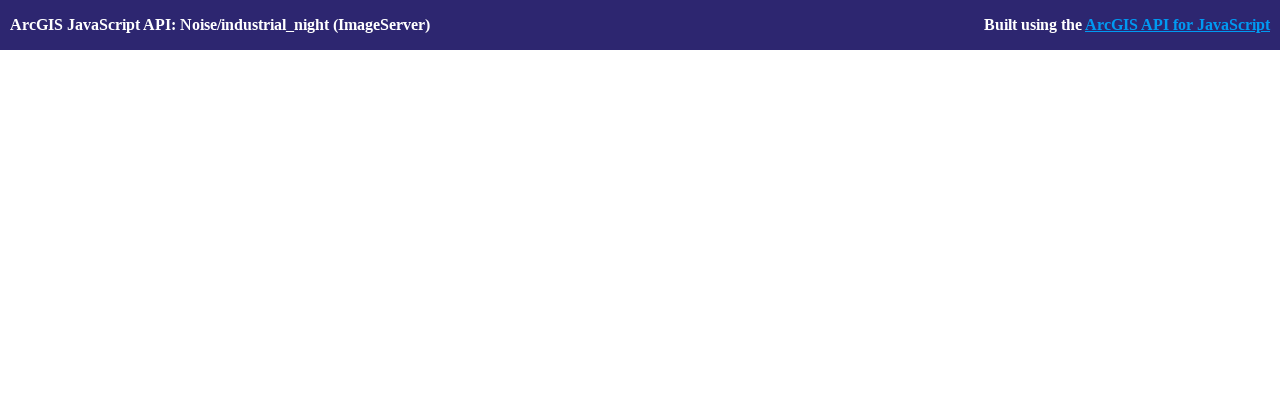

--- FILE ---
content_type: text/html; charset=utf-8
request_url: https://noise.discomap.eea.europa.eu/arcgis/rest/services/Noise/industrial_night/ImageServer?f=jsapi
body_size: 1266
content:
<!DOCTYPE html PUBLIC "-//W3C//DTD HTML 4.01//EN" "http://www.w3.org/TR/html4/strict.dtd">
<html>
<head>
<title>ArcGIS API for JavaScript: Noise/industrial_night</title>
<meta charset="utf-8">
<meta name="viewport" content="initial-scale=1, maximum-scale=1,user-scalable=no">
<!-- Favorite Bookmark Icon -->
<link rel="shortcut icon" type="image/ico" href="//www.esri.com/favicon.ico" />
<link rel="icon" type="image/ico" href="//www.esri.com/favicon.ico" />
<!-- End Favorite Bookmark Icon --> <link href="/arcgis/rest/static/jsapi-template-main.css" rel="stylesheet" type="text/css"/>
<link href="https://js.arcgis.com/4.14/esri/css/main.css" rel="stylesheet" type="text/css" />
<script type="text/javascript" src="https://js.arcgis.com/4.14/"></script>
<style>
html,
body,
#viewDiv {
  padding: 0;
  margin: 0;
  height: 97.5%;
  width: 100%;
}
</style>
<script type="text/javascript">
require([
"esri/Map",
"esri/views/MapView",
"esri/widgets/Home",
"esri/widgets/ScaleBar",
"esri/widgets/LayerList",
"esri/widgets/Legend",
"esri/widgets/Expand",
"esri/widgets/Compass",
"esri/layers/ImageryLayer",
"esri/layers/ImageryTileLayer"
], (
Map, MapView, Home, ScaleBar, LayerList, Legend,
Expand, Compass, ImageryLayer, ImageryTileLayer
) => {
  let layer;
  const isServiceCached = "false" === "true";
  if(isServiceCached){
    layer = new ImageryTileLayer({
      url: "https://noise.discomap.eea.europa.eu/arcgis/rest/services/Noise/industrial_night/ImageServer"
    });
  } else {
    layer = new ImageryLayer({
      url: "https://noise.discomap.eea.europa.eu/arcgis/rest/services/Noise/industrial_night/ImageServer"
    });
  }
    const map = new Map({ layers: [layer] });
  const view = new MapView({
    container: "viewDiv",
    map: map
  });
  const homeBtn = new Home({
      view: view
  });
  const scaleBar = new ScaleBar({
    view: view,
    unit: "dual"
  });
  const layerList = new LayerList({
    view: view
  });
  const legend = new Legend({
    view: view
  });
  const layerListExpand = new Expand({
    view: view,
    content: layerList,
    expanded: false,
    expandTooltip: "Expand LayerList"
  });
  const legendExpand = new Expand({
    view: view,
    content: legend,
    expandTooltip: "Expand Legend",
    expanded: false
  });
  const compass = new Compass({
    view: view,
    visible: false
  });
  view.ui.add(homeBtn, "top-left");
  view.ui.add(scaleBar, "bottom-right");
  view.ui.add(layerListExpand, "top-right");
  view.ui.add(legendExpand, "bottom-left");
  view.ui.add(compass, "top-left");
  // load the Compass only when the view is rotated
  view.watch('rotation', function (rotation) {
    if (rotation && !compass.visible) {
      compass.visible = true;
    }
  });
});
</script>
</head>
<body>
<div class="grid-container">
<div class="item1">
<p>ArcGIS JavaScript API: Noise/industrial_night (ImageServer)</p>
</div>
<div class="item2">
<p>Built using the <a class="breadcrumb" href="https://developers.arcgis.com/javascript/" target="sdkView">ArcGIS API for JavaScript</a></p>
</div>
</div>
<div id="viewDiv"></div>
</body>
</html>


--- FILE ---
content_type: application/javascript
request_url: https://js.arcgis.com/4.14/esri/layers/ImageryLayer.js
body_size: 44299
content:
// All material copyright ESRI, All Rights Reserved, unless otherwise specified.
// See https://js.arcgis.com/4.14/esri/copyright.txt for details.
//>>built
require({cache:{"esri/layers/mixins/ArcGISImageService":function(){define("require exports ../../core/tsSupport/assignHelper ../../core/tsSupport/declareExtendsHelper ../../core/tsSupport/decorateHelper ../../core/tsSupport/generatorHelper ../../core/tsSupport/awaiterHelper ../../geometry ../../Graphic ../../rasterRenderers ../../request ../../core/Error ../../core/jsonMap ../../core/lang ../../core/Logger ../../core/maybe ../../core/promiseUtils ../../core/urlUtils ../../core/accessorSupport/decorators ../../core/accessorSupport/ensureType ../support/commonProperties ../support/DimensionalDefinition ../support/ExportImageServiceParameters ../support/Field ../support/FieldsIndex ../support/imageryRendererUtils ../support/MosaicRule ../support/PixelBlock ../support/RasterFunction ../support/RasterInfo ../support/RasterJobHandler ../support/rasterFormats/RasterCodec ../../renderers/support/RasterSymbolizer ../../tasks/ImageServiceIdentifyTask ../../tasks/QueryTask ../../tasks/support/FeatureSet ../../tasks/support/ImageServiceIdentifyParameters ../../tasks/support/Query".split(" "),
function(y,m,u,f,k,r,d,a,c,p,e,b,l,h,g,t,v,n,q,E,A,F,C,z,x,w,B,H,G,D,L,J,P,I,M,X,N,V){function O(a){return a?JSON.stringify(a).match(/"rasterFunction":"(.*?")/gi).map(function(a){return a.replace('"rasterFunction":"',"").replace('"',"")}).join("/"):null}Object.defineProperty(m,"__esModule",{value:!0});var oa=g.getLogger("esri.layers.mixins.ArcGISImageService"),za=l.strict()({RSP_NearestNeighbor:"nearest",RSP_BilinearInterpolation:"bilinear",RSP_CubicConvolution:"cubic",RSP_Majority:"majority"}),ka=
l.strict()({esriNoDataMatchAny:"any",esriNoDataMatchAll:"all"}),W=l.strict()({U1:"u1",U2:"u2",U4:"u4",U8:"u8",S8:"s8",U16:"u16",S16:"s16",U32:"u32",S32:"s32",F32:"f32",F64:"f64",C64:"c64",C128:"c128",UNKNOWN:"unknown"});m.ArcGISImageService=function(g){return function(g){function l(){var a=null!==g&&g.apply(this,arguments)||this;a._functionRasterInfos={};a._rasterJobHandler={instance:null,refCount:0,connectionPromise:null};a._symbolizer=null;a._defaultServiceMosaicRule=null;a.rasterAttributeTableFieldPrefix=
"Raster.";a.adjustAspectRatio=null;a.bandCount=null;a.bandIds=void 0;a.capabilities=null;a.compressionQuality=void 0;a.compressionTolerance=.01;a.copyright=null;a.definitionExpression=null;a.exportImageServiceParameters=null;a.rasterInfo=null;a.fields=null;a.fullExtent=null;a.hasMultidimensions=!1;a.imageMaxHeight=4100;a.imageMaxWidth=4100;a.interpolation=void 0;a.multidimensionalInfo=null;a.noData=null;a.noDataInterpretation=void 0;a.objectIdField=null;a.pixelSizeX=null;a.pixelSizeY=null;a.pixelFilter=
null;a.raster=void 0;a.viewId=void 0;a.renderer=null;a.rasterAttributeTable=null;a.rasterFunctionInfos=null;a.serviceDataType=null;a.spatialReference=null;a.pixelType=null;a.serviceRasterInfo=null;a.sourceJSON=null;a.url=null;a.version=null;return a}f(l,g);l.prototype.initialize=function(){this._set("exportImageServiceParameters",new C.ExportImageServiceParameters({layer:this}))};l.prototype.readDefaultServiceMosaicRule=function(a,b){return B.fromJSON(b)};Object.defineProperty(l.prototype,"rasterFunctionNamesIndex",
{get:function(){var a=new Map;if(!this.rasterFunctionInfos||1>this.rasterFunctionInfos.length)return a;this.rasterFunctionInfos.forEach(function(b){a.set(b.name.toLowerCase().replace(/ /gi,"_"),b.name)});return a},enumerable:!0,configurable:!0});Object.defineProperty(l.prototype,"queryTask",{get:function(){return new M({url:this.url})},enumerable:!0,configurable:!0});l.prototype.readCapabilities=function(a){return a&&a.split(",").map(function(a){return a.trim()})};l.prototype.writeCompressionQuality=
function(a,b,g){null!=a&&"lerc"!==this.format&&(b[g]=a)};l.prototype.writeCompressionTolerance=function(a,b,g){"lerc"===this.format&&null!=a&&(b[g]=a)};Object.defineProperty(l.prototype,"fieldsIndex",{get:function(){return this.fields?new x(this.fields):null},enumerable:!0,configurable:!0});Object.defineProperty(l.prototype,"format",{get:function(){return this._get("format")||(null!=this.pixelFilter?"lerc":"jpgpng")},set:function(a){a&&-1<"png png8 png24 png32 jpg bmp jpgpng lerc tiff".split(" ").indexOf(a.toLowerCase())&&
this._set("format",a.toLowerCase())},enumerable:!0,configurable:!0});Object.defineProperty(l.prototype,"mosaicRule",{set:function(a){a&&a.mosaicMethod&&(a=B.fromJSON(u({},a.toJSON(),{mosaicMethod:a.mosaicMethod,mosaicOperation:a.mosaicOperation})));this._set("mosaicRule",a)},enumerable:!0,configurable:!0});l.prototype.readMosaicRule=function(a,b){return B.fromJSON(a||b.mosaicRule||b)};l.prototype.writeMosaicRule=function(a,b,g){a=this.mosaicRule;var e=this.definitionExpression;a?e&&e!==a.where&&(a=
a.clone(),a.where=e):e&&(a=new B({where:e}));this._isValidCustomizedMosaicRule(a)&&(b[g]=a.toJSON())};l.prototype.writeNoData=function(a,b,g){null!=a&&"number"===typeof a&&(b[g]=a)};l.prototype.readObjectIdField=function(a,b){a||(a=(a=b.fields.filter(function(a){return"esriFieldTypeOID"===a.type||"oid"===a.type}))&&a[0]&&a[0].name);return a};Object.defineProperty(l.prototype,"parsedUrl",{get:function(){return this.url?n.urlToObject(this.url):null},enumerable:!0,configurable:!0});l.prototype.readRenderer=
function(a,b,g){a=p.read(b&&b.layerDefinition&&b.layerDefinition.drawingInfo&&b.layerDefinition.drawingInfo.renderer,g)||void 0;if(null!=a)return w.isSupportedRendererType(a)||oa.warn("ArcGISImageService","Imagery layer doesn't support given renderer type."),a};Object.defineProperty(l.prototype,"rasterFields",{get:function(){var a=this.rasterAttributeTableFieldPrefix||"Raster.",b=new z({name:"Raster.ItemPixelValue",alias:"Item Pixel Value",domain:null,editable:!1,length:50,type:"string"}),g=new z({name:"Raster.ServicePixelValue",
alias:"Service Pixel Value",domain:null,editable:!1,length:50,type:"string"}),e=new z({name:"Raster.ServicePixelValue.Raw",alias:"Raw Service Pixel Value",domain:null,editable:!1,length:50,type:"string"}),c=this.fields?h.clone(this.fields):[];c.push(g);this.capabilities&&this.capabilities.some(function(a){return"catalog"===a.toLowerCase()})&&this.fields&&0<this.fields.length&&c.push(b);10.4<=this.version&&this.rasterFunctionInfos&&this.rasterFunctionInfos.some(function(a){return"none"===a.name.toLowerCase()})&&
c.push(e);this.rasterFunctionInfos&&this.rasterFunctionInfos.filter(function(a){return"none"!==a.name.toLowerCase()}).forEach(function(a){c.push(new z({name:"Raster.ServicePixelValue."+a.name,alias:a.name,domain:null,editable:!1,length:50,type:"string"}))});null==this.pixelFilter||"esriImageServiceDataTypeVector-UV"!==this.serviceDataType&&"esriImageServiceDataTypeVector-MagDir"!==this.serviceDataType||(c.push(new z({name:"Raster.Magnitude",alias:"Magnitude",domain:null,editable:!1,type:"double"})),
c.push(new z({name:"Raster.Direction",alias:"Direction",domain:null,editable:!1,type:"double"})));(b=this.rasterInfo.attributeTable&&this.rasterInfo.attributeTable.fields||null)&&0<b.length&&(b=b.filter(function(a){return"esriFieldTypeOID"!==a.type&&"value"!==a.name.toLowerCase()}).map(function(b){var g=h.clone(b);g.name=a+b.name;return g}),c=c.concat(b));return c},enumerable:!0,configurable:!0});Object.defineProperty(l.prototype,"renderingRule",{set:function(a){a&&a.rasterFunction&&(a=G.fromJSON(u({},
a.toJSON(),{rasterFunction:a.rasterFunction,rasterFunctionArguments:a.rasterFunctionArguments})));this._set("renderingRule",a)},enumerable:!0,configurable:!0});l.prototype.readRenderingRule=function(a,b){a=b.rasterFunctionInfos;return b.renderingRule||a&&a.length&&"None"!==a[0].name?G.fromJSON(b.renderingRule||{rasterFunctionInfos:b.rasterFunctionInfos}):null};l.prototype.writeRenderingRule=function(a,b,g){this._isRFTJson(a)||(b[g]=a.toJSON())};l.prototype.readSpatialReference=function(b,g){return(b=
b||g.extent.spatialReference)?a.SpatialReference.fromJSON(b):null};l.prototype.readPixelType=function(a){return W.fromJSON(a)||a};l.prototype.writePixelType=function(a,b,g){if(t.isNone(this.serviceRasterInfo)||this.pixelType!==this.serviceRasterInfo.pixelType)b[g]=W.toJSON(a)};l.prototype.readVersion=function(a,b){(a=b.currentVersion)||(a=b.hasOwnProperty("fields")||b.hasOwnProperty("timeInfo")?10:9.3);return a};l.prototype.applyFilter=function(a){var b=a;this.pixelFilter&&(b=this._clonePixelData(a),
this.pixelFilter(b));return b};l.prototype.applyRenderer=function(a,b){return d(this,void 0,void 0,function(){var g,e,c,n;return r(this,function(h){switch(h.label){case 0:g=a;if(this._isPicture()||!this.renderer||!this._symbolizer||this.pixelFilter)return[3,5];e=JSON.stringify(this._cachedRendererJson)!==JSON.stringify(this.renderer.toJSON());c=this._rasterJobHandler.instance;if(!c)return[3,4];if(!e)return[3,2];this._cachedRendererJson=this.renderer.toJSON();this._symbolizer.bind();return[4,c.updateSymbolizer(this._symbolizer,
b)];case 1:h.sent(),h.label=2;case 2:return[4,c.symbolize(a.pixelBlock,b)];case 3:return n=h.sent(),g={extent:a.extent,pixelBlock:n},[3,5];case 4:g={extent:a.extent,pixelBlock:this._symbolizer.symbolize(a.pixelBlock)},h.label=5;case 5:return[2,g]}})})};l.prototype.destroy=function(){this._shutdownJobHandler()};l.prototype.increaseRasterJobHandlerUsage=function(){this._rasterJobHandler.refCount++};l.prototype.decreaseRasterJobHandlerUsage=function(){this._rasterJobHandler.refCount--;0>=this._rasterJobHandler.refCount&&
this._shutdownJobHandler()};l.prototype.fetchImage=function(a,g,e,c){var n=this;void 0===c&&(c={});if(null==a||null==g||null==e)return v.reject(new b("imagery-layer:fetch-image","Insufficient parameters for requesting an image. A valid extent, width and height values are required."));var h=this.renderer||this._symbolizer?this.generateRasterInfo(this.renderingRule,{signal:c.signal}):null;return v.when(h).then(function(b){b&&(n.rasterInfo=b);b={imageServiceParameters:n.getExportImageServiceParameters(a,
g,e,c.timeExtent),imageProps:{extent:a,width:g,height:e,format:n.format},requestAsImageElement:c.requestAsImageElement&&!n.pixelFilter||!1,signal:c.signal};return n._requestArrayBuffer(b)})};l.prototype.fetchKeyProperties=function(a){a=a&&a.renderingRule&&a.renderingRule.toJSON();return e(this.parsedUrl.path+"/keyProperties",{query:this._getQueryParams({renderingRule:10.3<=this.version&&a?JSON.stringify(a):null})}).then(function(a){return a.data})};l.prototype.fetchRasterAttributeTable=function(a){a=
a&&a.renderingRule&&a.renderingRule.toJSON();return 10.1>this.version?v.reject(new b("#fetchRasterAttributeTable()","Failed to get rasterAttributeTable")):e(this.parsedUrl.path+"/rasterAttributeTable",{query:this._getQueryParams({renderingRule:10.3<=this.version&&a?JSON.stringify(a):null})}).then(function(a){return X.fromJSON(a.data)})};l.prototype.getCatalogItemRasterInfo=function(b,g){return d(this,void 0,void 0,function(){var c,n,h,p,l;return r(this,function(d){switch(d.label){case 0:return c=
e(this.parsedUrl.path+"/"+b+"/info",u({query:this._getQueryParams(),responseType:"json"},g)).then(function(a){return a.data}),n=e(this.parsedUrl.path+"/"+b+"/info/keyProperties",u({query:this._getQueryParams(),responseType:"json"},g)).then(function(a){return a.data}).catch(function(){}),[4,v.all([c,n])];case 1:h=d.sent();if(!h[0])return[2,void 0];p=a.Extent.fromJSON(h[0].extent);l=h[0].statistics?h[0].statistics.map(function(a){return{min:a[0],max:a[1],avg:a[2],stddev:a[3]}}):null;return[2,new D({bandCount:h[0].bandCount,
extent:p,spatialReference:p.sr,pixelSize:new a.Point({x:h[0].pixelSizeX,y:h[0].pixelSizeY,spatialReference:p.sr}),pixelType:h[0].pixelType.toLowerCase(),statistics:l,histograms:h[0].histograms,keyProperties:h[1]})]}})})};l.prototype.getCatalogItemICSInfo=function(b,g){return d(this,void 0,void 0,function(){var c,h,n,p,l,d,t,q,f,k,E,A,w,B,z,F,C,x,H,m,D,pa,G,L,ca,y,W,R,K;return r(this,function(r){switch(r.label){case 0:return[4,e(this.parsedUrl.path+"/"+b+"/info/ics",u({query:this._getQueryParams(),
responseType:"json"},g))];case 1:h=(c=r.sent().data)&&c.ics;if(!h)return[2,void 0];n=10.7<=this.version?e(this.parsedUrl.path+"/"+b+"/info/icstopixel",u({query:this._getQueryParams(),responseType:"json"},g)).then(function(a){return a.data}).catch(function(){return{}}):{};p=h.extent.spatialReference;if(!p)for(l in h.geodataXform)h.geodataXform[l].spatialReference&&(p=h.geodataXform[l].spatialReference);d={geometries:JSON.stringify({geometryType:"esriGeometryEnvelope",geometries:[h.extent]}),inSR:p.wkid||
p,outSR:"0:"+b};t=e(this.parsedUrl.path+"/project",u({query:this._getQueryParams(d),responseType:"json"},g)).then(function(a){return a.data});q=5;f=(h.extent.xmin+h.extent.xmax)/2;k=(h.extent.ymax-h.extent.ymin)/(q+1);E=h.extent.ymin+k;A=[];for(w=0;w<q;w++)A.push({x:f,y:E+k*w});B={geometries:JSON.stringify({geometryType:"esriGeometryPoint",geometries:A}),inSR:p.wkid||p,outSR:"0:"+b};z=e(this.parsedUrl.path+"/project",u({query:this._getQueryParams(B),responseType:"json"},g)).then(function(a){return a.data});
return[4,v.all([n,t,z])];case 2:F=r.sent();C=F[0].ipxf;null==C&&(x=h.geodataXform&&h.geodataXform.xf_0)&&"topup"===x.name.toLowerCase()&&(C={affine:{name:"ics [sensor: Frame] to pixel (column, row) transformation",coefficients:x.coefficients,cellsizeRatio:0,type:"GeometricXform"}});if(H=a.Extent.fromJSON(F[1]&&F[1].geometries&&F[1].geometries[0]))H.spatialReference=new a.SpatialReference({wkid:0,imageCoordinateSystem:h});m=F[2].geometries.filter(function(a){return null!=a});D=m.length;for(w=ca=L=
G=pa=0;w<D;w++)pa+=m[w].x,G+=m[w].y,L+=m[w].x*m[w].x,ca+=m[w].x*m[w].y;y=(D*ca-pa*G)/(D*L-pa*pa);W=0;R=m[q-1].x>m[0].x;K=m[q-1].y>m[0].y;Infinity===y?W=K?90:270:0===y?W=R?0:180:0<y?W=R?180*Math.atan(y)/Math.PI:180*Math.atan(y)/Math.PI+180:0>y&&(W=K?180+180*Math.atan(y)/Math.PI:360+180*Math.atan(y)/Math.PI);return[2,{ics:h,icsToPixelTransform:C,icsExtent:H,northDirection:W}]}})})};l.prototype.generateRasterInfo=function(a,b){return d(this,void 0,void 0,function(){var g,e;return r(this,function(c){switch(c.label){case 0:if((!a||
"none"===a.functionName.toLowerCase())&&t.isSome(this.serviceRasterInfo))return[2,this.serviceRasterInfo];g=O(a);if(this._functionRasterInfos[g])return[2,this._functionRasterInfos[g]];e=this._generateRasterInfo(a,b);this._functionRasterInfos[g]=e;c.label=1;case 1:return c.trys.push([1,3,,4]),[4,e];case 2:return[2,c.sent()];case 3:return c.sent(),this._functionRasterInfos[g]=null,[2,null];case 4:return[2]}})})};l.prototype.getExportImageServiceParameters=function(a,b,g,e){a=a.clone().shiftCentralMeridian();
var c=a.spatialReference;if(c.imageCoordinateSystem)var h=c.imageCoordinateSystem,n=h.id,h=h.referenceServiceName,c=null!=n?h?-1<this.parsedUrl.path.toLowerCase().indexOf("/"+h.toLowerCase()+"/")?"0:"+n:JSON.stringify({icsid:n,icsns:h}):"0:"+n:JSON.stringify({ics:c.imageCoordinateSystem});else c=c.wkid||JSON.stringify(c.toJSON());t.isSome(this.serviceRasterInfo)&&this.pixelType!==this.serviceRasterInfo.pixelType&&(this.exportImageServiceParameters.pixelType=this.pixelType);var n=this.exportImageServiceParameters.toJSON(),
h=n.bandIds,p=n.noData,l=n.mosaicRule,d=n.renderingRule;h instanceof Array&&0<h.length&&(n.bandIds=h.join(","));p instanceof Array&&0<p.length&&(n.noData=p.join(","));var v=this.timeInfo;l&&l.multidimensionalDefinition&&e&&v&&v.startField&&(l.multidimensionalDefinition=l.multidimensionalDefinition.filter(function(a){return a.dimensionName!==v.startField}));n.mosaicRule=l&&JSON.stringify(l);n.renderingRule=d&&JSON.stringify(d);h={};if(e)if(p=e.toJSON(),e=p.start,p=p.end,e&&p&&e===p)h.time=""+e;else if(null!=
e||null!=p)h.time=(null==e?"null":e)+","+(null==p?"null":p);return u({bbox:a.xmin+","+a.ymin+","+a.xmax+","+a.ymax,bboxSR:c,imageSR:c,size:b+","+g},n,h)};l.prototype.queryRasters=function(a){return this.queryTask.execute(a)};l.prototype.queryVisibleRasters=function(g,e){var c=this;if(!g)return v.reject(new b("imagery-layer: query-visible-rasters","missing query parameter"));var h=e||{pixelSize:null,returnDomainValues:!1,returnTopmostRaster:!1,showNoDataRecords:!1};e=h.pixelSize;var n=h.returnDomainValues,
p=h.returnTopmostRaster,l=h.showNoDataRecords,d=!1,t=h=null,q=this.rasterFunctionNamesIndex;if(g.outFields&&10.4<=this.version){var f=g.outFields.filter(function(a){return-1<a.toLowerCase().indexOf("raster.servicepixelvalue")&&24<a.length}).map(function(a){a=a.slice(25);return[c._updateRenderingRulesFunctionName(a,q),a]}),h=f.map(function(a){return new G({functionName:a[0]})}),t=f.map(function(a){return a[1]}),d=g.outFields.some(function(a){return-1===a.toLowerCase().indexOf("raster.servicepixelvalue")});
0===h.length&&(h=null)}var k=!g.outSpatialReference||g.outSpatialReference.equals(this.spatialReference);e=this._getQueryParams({geometry:g.geometry,timeExtent:g.timeExtent,mosaicRule:this.exportImageServiceParameters.mosaicRule,renderingRule:this.renderingRule,renderingRules:h,pixelSize:e,returnCatalogItems:d,returnGeometry:k,maxItemCount:p?1:null});delete e.f;var E=new N(e),A=new I({url:this.url}),w=this.generateRasterInfo(this.renderingRule);return v.create(function(e){w.then(function(){A.execute(E).then(function(h){var p=
g.outFields;if(d&&!k&&h.catalogItems&&h.catalogItems.features&&0<h.catalogItems.features.length){var v=c.objectIdField||"ObjectId",q=h.catalogItems.features,f=q.map(function(a){return a.attributes&&a.attributes[v]}),f=new V({objectIds:f,returnGeometry:!0,outSpatialReference:g.outSpatialReference,outFields:[v]});return c.queryRasters(f).then(function(b){b&&b.features&&0<b.features.length&&b.features.forEach(function(b){q.forEach(function(e){e.attributes[v]===b.attributes[v]&&(e.geometry=new a.Polygon(b.geometry),
e.geometry.spatialReference=g.outSpatialReference)})});e(c._processVisibleRastersResponse(h,{returnDomainValues:n,templateRRFunctionNames:t,showNoDataRecords:l,templateFields:p}))}).catch(function(){throw new b("imagery-layer:query-visible-rasters","encountered error when querying visible rasters geometry");})}e(c._processVisibleRastersResponse(h,{returnDomainValues:n,templateRRFunctionNames:t,showNoDataRecords:l,templateFields:p}))}).catch(function(){throw new b("imagery-layer:query-visible-rasters",
"encountered error when querying visible rasters");})})})};l.prototype._fetchService=function(a){return d(this,void 0,void 0,function(){var b,g,c,h,n,p,l=this;return r(this,function(d){switch(d.label){case 0:return(b=this.sourceJSON)?[3,2]:[4,e(this.parsedUrl.path,{query:this._getQueryParams(),responseType:"json",signal:a})];case 1:g=d.sent(),c=g.data,h=g.ssl,this.sourceJSON=b=c,h&&(this.url=this.url.replace(/^http:/i,"https:")),d.label=2;case 2:return this.read(b,{origin:"service",url:this.parsedUrl}),
t.isSome(this.serviceRasterInfo)&&!this.rasterInfo&&(this.rasterInfo=this.serviceRasterInfo),n=t.isSome(this.serviceRasterInfo)?v.resolve(this.serviceRasterInfo):this._fetchAuxiliaryRasterInfo({serviceInfo:b,signal:a}).then(function(a){l._set("serviceRasterInfo",a);return a}),p=this.renderingRule&&"none"!==this.renderingRule.functionName.toLowerCase()?this.generateRasterInfo(this.renderingRule,{signal:a}):null,[2,v.all([n,p]).then(function(a){a[1]?l._set("rasterInfo",a[1]):l._set("rasterInfo",a[0]);
l._configDefaultRenderer();l.watch("renderer",function(){return l._configDefaultRenderer()});l.watch("renderingRule",function(a){(l.renderer||l._symbolizer||l.popupEnabled&&l.popupTemplate)&&l.generateRasterInfo(a).then(function(a){a&&(l.rasterInfo=a)})});(a=t.isSome(l.serviceRasterInfo)&&l.serviceRasterInfo.multidimensionalInfo)&&l._updateMultidimensionalDefinition(a)})]}})})};l.prototype._initJobHandler=function(){return d(this,void 0,void 0,function(){var a,b=this;return r(this,function(g){switch(g.label){case 0:if(null!=
this._rasterJobHandler.connectionPromise)return[2,this._rasterJobHandler.connectionPromise];a=new L;this._rasterJobHandler.connectionPromise=a.initialize().then(function(){b._rasterJobHandler.instance=a},function(){return null});return[4,this._rasterJobHandler.connectionPromise];case 1:return g.sent(),[2]}})})};l.prototype._shutdownJobHandler=function(){this._rasterJobHandler.instance&&this._rasterJobHandler.instance.destroy();this._rasterJobHandler.instance=null;this._rasterJobHandler.connectionPromise=
null;this._rasterJobHandler.refCount=0};l.prototype._isPicture=function(){return!this.format||-1<this.format.indexOf("jpg")||-1<this.format.indexOf("png")};l.prototype._configDefaultRenderer=function(){if(!this._isPicture()&&!this.pixelFilter){if(!this.bandIds&&3<=this.rasterInfo.bandCount){var a=w.getDefaultBandCombination(this.rasterInfo);!a||3===this.rasterInfo.bandCount&&0===a[0]&&1===a[1]&&2===a[2]||(this.bandIds=a)}this.renderer||(this.renderer=w.createDefaultRenderer(this.rasterInfo,this.bandIds));
this._symbolizer?(this._symbolizer.renderer=this.renderer,this._symbolizer.rasterInfo=this.rasterInfo):this._symbolizer=new P({renderer:this.renderer,rasterInfo:this.rasterInfo});this._symbolizer.bind()||(this._symbolizer=null)}};l.prototype._clonePixelData=function(a){return null==a?a:{extent:a.extent&&a.extent.clone(),pixelBlock:a.pixelBlock&&a.pixelBlock.clone()}};l.prototype._getQueryParams=function(a){return u({raster:this.raster,viewId:this.viewId,f:"json"},a)};l.prototype._decodePixelBlock=
function(a,b,g){return this._rasterJobHandler.instance?this._rasterJobHandler.instance.decode({data:a,options:b}):J.decode(a,b,g)};l.prototype._fetchAuxiliaryRasterInfo=function(g){var c=g&&g.serviceInfo;if(!c)return v.reject(new b("imagery-layer:fetch-metadata","valid serviceInfo is required"));var h=g.renderingRule?JSON.stringify(g.renderingRule.toJSON()):null,n=g.signal;g=c.hasRasterAttributeTable&&10.1<=this.version?e(this.parsedUrl.path+"/rasterAttributeTable",{query:this._getQueryParams({renderingRule:10.1<=
this.version?h:null}),signal:n}).then(function(a){return X.fromJSON(a.data)}).catch(function(){return null}):!1;var p=c.hasColormap&&10.1<=this.version?e(this.parsedUrl.path+"/colormap",{query:this._getQueryParams({renderingRule:10.6<=this.version?h:null}),signal:n}).then(function(a){return a.data&&a.data.colormap}):!1,l=c.hasHistograms&&10.1<=this.version?e(this.parsedUrl.path+"/histograms",{query:this._getQueryParams({renderingRule:10.1<=this.version?h:null}),signal:n}).then(function(a){return a.data&&
a.data.histograms}):!1,h=10.3<=this.version?e(this.parsedUrl.path+"/keyProperties",{query:this._getQueryParams({renderingRule:h}),signal:n}).then(function(a){return a.data}).catch(function(){}):!1,n=c.hasMultidimensions&&10.3<=this.version?e(this.parsedUrl.path+"/multidimensionalInfo",{query:this._getQueryParams(),signal:n}).then(function(a){return a.data&&a.data.multidimensionalInfo}):!1;return v.all([g,p,l,h,n]).then(function(b){var g=null;if(c.minValues&&c.minValues.length===c.bandCount)for(var g=
[],e=0;e<c.minValues.length;e++)g.push({min:c.minValues[e],max:c.maxValues[e],avg:c.meanValues[e],stddev:c.stdvValues[e]});e=a.SpatialReference.fromJSON(c.spatialReference||c.extent.spatialReference);return new D({bandCount:c.bandCount,extent:a.Extent.fromJSON(c.extent),spatialReference:e,pixelSize:new a.Point({x:c.pixelSizeX,y:c.pixelSizeY,spatialReference:e}),pixelType:c.pixelType.toLowerCase(),statistics:g,attributeTable:b[0]||null,colormap:b[1]||null,histograms:b[2]||null,keyProperties:b[3]||
null,multidimensionalInfo:b[4]||null})})};l.prototype._requestArrayBuffer=function(a){var g=this,c=a.imageProps,h=a.signal;if(a.requestAsImageElement&&!this.pixelFilter&&c.format&&-1<c.format.indexOf("png"))return e(this.parsedUrl.path+"/exportImage",{responseType:"image",query:this._getQueryParams(u({f:"image"},a.imageServiceParameters)),signal:h}).then(function(a){return{imageElement:a.data,params:c}});var n=this._initJobHandler();a=e(this.parsedUrl.path+"/exportImage",{responseType:"array-buffer",
query:this._getQueryParams(u({f:"image"},a.imageServiceParameters)),signal:h});return v.all([a,n]).then(function(a){a=a[0].data;var e=c.format||"jpgpng",n=e;"bsq"!==n&&"bip"!==n&&(n=J.getFormat(a));if(!n)throw new b("imagery-layer:fetch-image","unsupported format signature "+String.fromCharCode.apply(null,new Uint8Array(a)));var n=-1<e.indexOf("png")&&("png"===n||"jpg"===n),p={signal:h};return n?J.decode(a,u({useCanvas:!0},c),p).then(function(a){return{pixelData:{pixelBlock:a,extent:c.extent},params:c}}):
g._decodePixelBlock(a,{width:c.width,height:c.height,planes:null,pixelType:null,noDataValue:null,format:e},p).then(function(a){return{pixelData:{pixelBlock:a,extent:c.extent},params:c}})})};l.prototype._generateRasterInfo=function(a,b){return d(this,void 0,void 0,function(){var g,c;return r(this,function(h){switch(h.label){case 0:return[4,e(this.parsedUrl.path,u({query:this._getQueryParams({renderingRule:a}),responseType:"json"},b))];case 1:return g=h.sent().data,[4,this._fetchAuxiliaryRasterInfo(u({serviceInfo:g,
renderingRule:a},b))];case 2:return c=h.sent(),[2,c]}})})};l.prototype._isValidCustomizedMosaicRule=function(a){return a&&JSON.stringify(a.toJSON())!==JSON.stringify(this._defaultServiceMosaicRule&&this._defaultServiceMosaicRule.toJSON())};l.prototype._updateMultidimensionalDefinition=function(a){if(!this._isValidCustomizedMosaicRule(this.mosaicRule)){var b=a.variables[0].dimensions;a=[];for(var g in b)if(b.hasOwnProperty(g)){var e=b[g],c=e.extent,h=!0,n=[c[0]];e.hasRanges&&!0===e.hasRanges?(h=!1,
n=[e.values[0]]):"stdz"===e.name.toLowerCase()&&Math.abs(c[1])<=Math.abs(c[0])&&(n=[c[1]]);a.push(new F({variableName:"",dimensionName:b[g].name,isSlice:h,values:n}))}0<a.length&&(this.mosaicRule=this.mosaicRule||new B,g=this.mosaicRule.multidimensionalDefinition,!g||g&&0>=g.length)&&(this.mosaicRule.multidimensionalDefinition=a)}};l.prototype._processVisibleRastersResponse=function(a,b){b=b||{};var g=a.value,e=b.templateRRFunctionNames,h=b.showNoDataRecords,n=b.returnDomainValues,p=b.templateFields;
b=a.processedValues;var l=a.catalogItems&&a.catalogItems.features,d=a.properties&&a.properties.Values&&a.properties.Values.map(function(a){return a.replace(/ /gi,", ")})||[],v=this.objectIdField||"ObjectId";a=-1<g.toLowerCase().indexOf("nodata");var t=[];!g||l||a||(l={},l[v]=0,l=new c(this.fullExtent,null,l),d=[g],l=[l]);if(!l)return[];this._updateResponseFieldNames(l,p);for(var q,v=0;v<l.length;v++){p=l[v];if(null!=g&&!a){q=d[v];if("nodata"===q.toLowerCase()&&!h)continue;p.attributes["Raster.ItemPixelValue"]=
q;p.attributes["Raster.ServicePixelValue"]=g;this._updateFeatureWithMagDirValues(p,q);this._updateFeatureWithRasterAttributeTableValues(p,this.renderingRule?g:q)}p.sourceLayer=this;n&&this._updateFeatureWithDomainValues(p);if(e&&b&&e.length===b.length)for(q=0;q<e.length;q++)p.attributes["Raster.ServicePixelValue."+e[q]]=b[q];t.push(l[v])}return t};l.prototype._updateFeatureWithRasterAttributeTableValues=function(a,b){var g=this,e=this.rasterInfo&&this.rasterInfo.attributeTable,c=e&&e.features;if(c){var e=
e.fields,h=e.map(function(a){return a.name}).filter(function(a){return"value"===a.toLowerCase()}),n=h&&h[0];if(n){var p=c.filter(function(a){return a.attributes[n]===(null!=b?parseInt(b,10):null)});p&&p[0]&&e.forEach(function(b){a.attributes[g.rasterAttributeTableFieldPrefix+b.name]=p[0].attributes[b.name]})}}};l.prototype._updateFeatureWithMagDirValues=function(b,g){if(this.pixelFilter&&("esriImageServiceDataTypeVector-UV"===this.serviceDataType||"esriImageServiceDataTypeVector-MagDir"===this.serviceDataType)){var e=
g.replace(" ",",").split(",").map(function(a){return parseFloat(a)});g=e.map(function(a){return[a]});e=e.map(function(a){return{minValue:a,maxValue:a,noDataValue:null}});g=new H({height:1,width:1,pixelType:"f32",pixels:g,statistics:e});this.pixelFilter({pixelBlock:g,extent:new a.Extent(0,0,0,0,this.spatialReference)});b.attributes["Raster.Magnitude"]=g.pixels[0][0];b.attributes["Raster.Direction"]=g.pixels[1][0]}};l.prototype._updateFeatureWithDomainValues=function(a){var b=this.fields&&this.fields.filter(function(a){return a.domain&&
"coded-value"===a.domain.type});null!=b&&b.forEach(function(b){var g=a.attributes[b.name];if(null!=g){var e=b.domain.codedValues.filter(function(a){return a.code===g})[0];e&&(a.attributes[b.name]=e.name)}})};l.prototype._updateResponseFieldNames=function(a,b){if(b&&!(1>b.length)){var g=this.fieldsIndex;g&&a.forEach(function(a){if(a&&a.attributes)for(var e=0;e<b.length;e++){var c=b[e];if(g.has(c)){var h=g.get(c).name;h!==c&&(a.attributes[c]=a.attributes[h],delete a.attributes[h])}}})}};l.prototype._updateRenderingRulesFunctionName=
function(a,b){if(a&&!(1>a.length)){if("Raw"===a)return a.replace("Raw","None");var g=a.toLowerCase().replace(/ /gi,"_");return b.has(g)?b.get(g):a}};l.prototype._isRFTJson=function(a){return a.name&&a.arguments&&a.function&&a.hasOwnProperty("functionType")};k([q.property()],l.prototype,"_functionRasterInfos",void 0);k([q.property()],l.prototype,"_rasterJobHandler",void 0);k([q.property()],l.prototype,"_symbolizer",void 0);k([q.property()],l.prototype,"_defaultServiceMosaicRule",void 0);k([q.reader("_defaultServiceMosaicRule",
["defaultMosaicMethod"])],l.prototype,"readDefaultServiceMosaicRule",null);k([q.property()],l.prototype,"_cachedRendererJson",void 0);k([q.property()],l.prototype,"rasterAttributeTableFieldPrefix",void 0);k([q.property({readOnly:!0,dependsOn:["rasterFunctionInfos"]})],l.prototype,"rasterFunctionNamesIndex",null);k([q.property({readOnly:!0,dependsOn:["url"]})],l.prototype,"queryTask",null);k([q.property()],l.prototype,"adjustAspectRatio",void 0);k([q.property({readOnly:!0}),q.aliasOf("serviceRasterInfo.bandCount")],
l.prototype,"bandCount",void 0);k([q.property({type:[E.Integer],json:{write:!0}})],l.prototype,"bandIds",void 0);k([q.property({readOnly:!0})],l.prototype,"capabilities",void 0);k([q.reader("capabilities")],l.prototype,"readCapabilities",null);k([q.property({type:Number})],l.prototype,"compressionQuality",void 0);k([q.writer("compressionQuality")],l.prototype,"writeCompressionQuality",null);k([q.property({type:Number})],l.prototype,"compressionTolerance",void 0);k([q.writer("compressionTolerance")],
l.prototype,"writeCompressionTolerance",null);k([q.property({json:{read:{source:"copyrightText"}}})],l.prototype,"copyright",void 0);k([q.property({type:String,json:{read:{source:"layerDefinition.definitionExpression"},write:{target:"layerDefinition.definitionExpression"}}})],l.prototype,"definitionExpression",void 0);k([q.property({readOnly:!0,constructOnly:!0})],l.prototype,"exportImageServiceParameters",void 0);k([q.property()],l.prototype,"rasterInfo",void 0);k([q.property({readOnly:!0,type:[z]})],
l.prototype,"fields",void 0);k([q.property({readOnly:!0,dependsOn:["fields"]})],l.prototype,"fieldsIndex",null);k([q.property({type:String,json:{write:!0}})],l.prototype,"format",null);k([q.property({type:a.Extent})],l.prototype,"fullExtent",void 0);k([q.property({readOnly:!0})],l.prototype,"hasMultidimensions",void 0);k([q.property({json:{read:{source:"maxImageHeight"}}})],l.prototype,"imageMaxHeight",void 0);k([q.property({json:{read:{source:"maxImageWidth"}}})],l.prototype,"imageMaxWidth",void 0);
k([q.property({type:String,json:{read:{reader:za.read},write:{writer:za.write}}})],l.prototype,"interpolation",void 0);k([q.property({type:B})],l.prototype,"mosaicRule",null);k([q.reader("mosaicRule",["mosaicRule","defaultMosaicMethod"])],l.prototype,"readMosaicRule",null);k([q.writer("mosaicRule")],l.prototype,"writeMosaicRule",null);k([q.property({readOnly:!0}),q.aliasOf("serviceRasterInfo.multidimensionalInfo")],l.prototype,"multidimensionalInfo",void 0);k([q.property()],l.prototype,"noData",void 0);
k([q.writer("noData")],l.prototype,"writeNoData",null);k([q.property({type:String,json:{read:{reader:ka.read},write:{writer:ka.write}}})],l.prototype,"noDataInterpretation",void 0);k([q.property({type:String,readOnly:!0,json:{read:{source:["fields"]}}})],l.prototype,"objectIdField",void 0);k([q.reader("objectIdField")],l.prototype,"readObjectIdField",null);k([q.property({readOnly:!0,dependsOn:["url"]})],l.prototype,"parsedUrl",null);k([q.property({readOnly:!0}),q.aliasOf("serviceRasterInfo.pixelSize.x")],
l.prototype,"pixelSizeX",void 0);k([q.property({readOnly:!0}),q.aliasOf("serviceRasterInfo.pixelSize.y")],l.prototype,"pixelSizeY",void 0);k([q.property({type:Function})],l.prototype,"pixelFilter",void 0);k([q.property()],l.prototype,"raster",void 0);k([q.property()],l.prototype,"viewId",void 0);k([q.property({types:p.rasterRendererTypes,json:{read:{source:"layerDefinition.drawingInfo.renderer"},write:{target:"layerDefinition.drawingInfo.renderer"}}})],l.prototype,"renderer",void 0);k([q.reader("renderer")],
l.prototype,"readRenderer",null);k([q.property(A.opacityDrawingInfo)],l.prototype,"opacity",void 0);k([q.property({readOnly:!0}),q.aliasOf("serviceRasterInfo.attributeTable")],l.prototype,"rasterAttributeTable",void 0);k([q.property({readOnly:!0,dependsOn:["fields","rasterInfo"]})],l.prototype,"rasterFields",null);k([q.property({readOnly:!0})],l.prototype,"rasterFunctionInfos",void 0);k([q.property({type:G})],l.prototype,"renderingRule",null);k([q.reader("renderingRule",["renderingRule","rasterFunctionInfos"])],
l.prototype,"readRenderingRule",null);k([q.writer("renderingRule")],l.prototype,"writeRenderingRule",null);k([q.property()],l.prototype,"serviceDataType",void 0);k([q.property({readOnly:!0,type:a.SpatialReference})],l.prototype,"spatialReference",void 0);k([q.reader("spatialReference",["spatialReference","extent"])],l.prototype,"readSpatialReference",null);k([q.property()],l.prototype,"pixelType",void 0);k([q.reader("pixelType")],l.prototype,"readPixelType",null);k([q.writer("pixelType")],l.prototype,
"writePixelType",null);k([q.property({constructOnly:!0,type:D})],l.prototype,"serviceRasterInfo",void 0);k([q.property()],l.prototype,"sourceJSON",void 0);k([q.property(A.url)],l.prototype,"url",void 0);k([q.property({readOnly:!0})],l.prototype,"version",void 0);k([q.reader("version",["currentVersion","fields","timeInfo"])],l.prototype,"readVersion",null);return l=k([q.subclass("esri.layers.mixins.ArcGISImageService")],l)}(q.declared(g))}})},"esri/rasterRenderers":function(){define("require exports ./core/Warning ./renderers/ClassBreaksRenderer ./renderers/RasterColormapRenderer ./renderers/RasterStretchRenderer ./renderers/UniqueValueRenderer".split(" "),
function(y,m,u,f,k,r,d){function a(a,e){if(!a)return null;var b;b=a?c[a.type]||null:null;if(b)return b=new b,b.read(a,e),b;e&&e.messages&&a&&e.messages.push(new u("renderer:unsupported","Renderers of type '"+(a.type||"unknown")+"' are not supported",{definition:a,context:e}));return null}Object.defineProperty(m,"__esModule",{value:!0});m.ClassBreaksRenderer=f;m.RasterColormapRenderer=k;m.RasterStretchRenderer=r;m.UniqueValueRenderer=d;m.rasterRendererTypes={key:"type",base:null,typeMap:{"unique-value":m.UniqueValueRenderer,
"class-breaks":m.ClassBreaksRenderer,"raster-colormap":m.RasterColormapRenderer,"raster-stretch":m.RasterStretchRenderer}};var c={uniqueValue:m.UniqueValueRenderer,classBreaks:m.ClassBreaksRenderer,rasterStretch:m.RasterStretchRenderer,rasterColormap:m.RasterColormapRenderer};m.read=a;m.fromJSON=function(c,e){return a(c,e)}})},"esri/renderers/RasterColormapRenderer":function(){define("require exports ../core/tsSupport/declareExtendsHelper ../core/tsSupport/decorateHelper ../core/tsSupport/paramHelper ../core/JSONSupport ../core/accessorSupport/decorators ./support/ColormapInfo ./support/colorRampUtils".split(" "),
function(y,m,u,f,k,r,d,a,c){return function(p){function e(a){a=p.call(this,a)||this;a.type="raster-colormap";return a}u(e,p);b=e;e.createFromColormap=function(e){if(!e)return null;var c=5===e[0].length;e=e.sort(function(a){return a[0]-a[1]});c=c?e.map(function(b){return a.fromJSON({value:b[0],color:b.slice(1,5),label:String(b[0])})}):e.map(function(b){return a.fromJSON({value:b[0],color:b.slice(1,4).concat([255]),label:String(b[0])})});return new b({colormapInfos:c})};e.createFromColorramp=function(a){a=
c.convertColorRampToColormap(a,256);return b.createFromColormap(a)};e.prototype.clone=function(){return new b({colormapInfos:this.colormapInfos.map(function(a){return a.toJSON()})})};e.prototype.extractColormap=function(){return this.colormapInfos.map(function(a){return[a.value,a.color.r,a.color.g,a.color.b,1<a.color.a?a.color.a:255*a.color.a&255]}).sort(function(a,b){return a[0]-b[0]})};var b;f([d.property({type:[a],json:{write:!0}})],e.prototype,"colormapInfos",void 0);f([d.enumeration.serializable()({rasterColormap:"raster-colormap"})],
e.prototype,"type",void 0);return e=b=f([d.subclass("esri.renderers.RasterColormapRenderer")],e)}(d.declared(r.JSONSupport))})},"esri/renderers/support/ColormapInfo":function(){define("require exports ../../core/tsSupport/declareExtendsHelper ../../core/tsSupport/decorateHelper ../../core/tsSupport/paramHelper ../../Color ../../core/JSONSupport ../../core/accessorSupport/decorators".split(" "),function(y,m,u,f,k,r,d,a){return function(c){function p(){var a=null!==c&&c.apply(this,arguments)||this;
a.value=null;a.label=null;a.color=null;return a}u(p,c);f([a.property({type:Number,json:{write:!0}})],p.prototype,"value",void 0);f([a.property({type:String,json:{write:!0}})],p.prototype,"label",void 0);f([a.property({type:r,json:{write:!0}})],p.prototype,"color",void 0);return p=f([a.subclass("esri.renderers.support.ColormapInfo")],p)}(a.declared(d.JSONSupport))})},"esri/renderers/support/colorRampUtils":function(){define(["require","exports","../../Color","../../core/colorUtils"],function(y,m,u,
f){function k(a,c){if(!a||!c||a.length!==c.length)return!1;for(var p=0;p<a.length;p++)if(a[p]>c[p]+2||a[p]<c[p]-2)return!1;return!0}function r(a,c,p){a=f.toLAB(a);c=f.toLAB(c);return f.toRGB({l:a.l*(1-p)+p*c.l,a:a.a*(1-p)+p*c.a,b:a.b*(1-p)+p*c.b})}function d(a,c){if(a){c=c?c:m.PREDEFINED_JSON_COLOR_RAMPS;var p=null,e;"algorithmic"===a.type?c.some(function(b){if(k(a.fromColor.toRgb(),b.fromColor)&&k(a.toColor.toRgb(),b.toColor))return p=b.id,!0}):"multipart"===a.type&&c.some(function(b){if(a.colorRamps&&
b.colorRamps&&a.colorRamps.length===b.colorRamps.length&&(e=a.colorRamps,!b.colorRamps.some(function(a,b){if(!k(e[b].fromColor.toRgb(),(new u(a.fromColor)).toRgb())||!k(e[b].toColor.toRgb(),(new u(a.toColor)).toRgb()))return!0}))){if(p)return!0;p=b.id}});return p}}Object.defineProperty(m,"__esModule",{value:!0});m.PREDEFINED_JSON_COLOR_RAMPS=[{id:"aspect_predefined",type:"multipart",colorRamps:[{fromColor:[190,190,190],toColor:[255,45,8]},{fromColor:[255,45,8],toColor:[255,181,61]},{fromColor:[255,
181,61],toColor:[255,254,52]},{fromColor:[255,254,52],toColor:[0,251,50]},{fromColor:[0,251,50],toColor:[255,254,52]},{fromColor:[0,253,255],toColor:[0,181,255]},{fromColor:[0,181,255],toColor:[26,35,253]},{fromColor:[26,35,253],toColor:[255,57,251]},{fromColor:[255,57,251],toColor:[255,45,8]}]},{id:"blackToWhite_predefined",fromColor:[0,0,0],toColor:[255,255,255]},{id:"blueBright_predefined",fromColor:[204,204,255],toColor:[0,0,224]},{id:"blueLightToDark_predefined",fromColor:[211,229,232],toColor:[46,
100,140]},{id:"blueGreenBright_predefined",fromColor:[203,245,234],toColor:[48,207,146]},{id:"blueGreenLightToDark_predefined",fromColor:[216,242,237],toColor:[21,79,74]},{id:"brownLightToDark_predefined",fromColor:[240,236,170],toColor:[102,72,48]},{id:"brownToBlueGreenDivergingBright_predefined",type:"multipart",colorRamps:[{fromColor:[156,85,31],toColor:[255,255,191]},{fromColor:[255,255,191],toColor:[33,130,145]}]},{id:"brownToBlueGreenDivergingDark_predefined",type:"multipart",colorRamps:[{fromColor:[110,
70,45],toColor:[204,204,102]},{fromColor:[204,204,102],toColor:[48,100,102]}]},{id:"coefficientBias_predefined",fromColor:[214,214,255],toColor:[0,57,148]},{id:"coldToHotDiverging_predefined",type:"multipart",colorRamps:[{fromColor:[69,117,181],toColor:[255,255,191]},{fromColor:[255,255,191],toColor:[214,47,39]}]},{id:"conditionNumber_predefined",type:"multipart",colorRamps:[{fromColor:[0,97,0],toColor:[255,255,0]},{fromColor:[255,255,0],toColor:[255,34,0]}]},{id:"cyanToPurple_predefined",type:"multipart",
colorRamps:[{fromColor:[0,245,245],toColor:[0,0,245]},{fromColor:[0,0,245],toColor:[245,0,245]}]},{id:"cyanLightToBlueDark_predefined",type:"multipart",colorRamps:[{fromColor:[182,237,240],toColor:[31,131,224]},{fromColor:[31,131,224],toColor:[9,9,145]}]},{id:"distance_predefined",fromColor:[255,200,0],toColor:[0,0,255]},{id:"elevation1_predefined",type:"multipart",colorRamps:[{fromColor:[175,240,233],toColor:[255,255,179]},{fromColor:[255,255,179],toColor:[0,128,64]},{fromColor:[0,128,64],toColor:[252,
186,3]},{fromColor:[252,186,3],toColor:[128,0,0]},{fromColor:[120,0,0],toColor:[105,48,13]},{fromColor:[105,48,13],toColor:[171,171,171]},{fromColor:[171,171,171],toColor:[255,252,255]}]},{id:"elevation2_predefined",type:"multipart",colorRamps:[{fromColor:[118,219,211],toColor:[255,255,199]},{fromColor:[255,255,199],toColor:[255,255,128]},{fromColor:[255,255,128],toColor:[217,194,121]},{fromColor:[217,194,121],toColor:[135,96,38]},{fromColor:[135,96,38],toColor:[150,150,181]},{fromColor:[150,150,
181],toColor:[181,150,181]},{fromColor:[181,150,181],toColor:[255,252,255]}]},{id:"errors_predefined",fromColor:[255,235,214],toColor:[196,10,10]},{id:"grayLightToDark_predefined",fromColor:[219,219,219],toColor:[69,69,69]},{id:"greenBright_predefined",fromColor:[204,255,204],toColor:[14,204,14]},{id:"greenLightToDark_predefined",fromColor:[220,245,233],toColor:[34,102,51]},{id:"greenToBlue_predefined",type:"multipart",colorRamps:[{fromColor:[32,204,16],toColor:[0,242,242]},{fromColor:[0,242,242],
toColor:[2,33,227]}]},{id:"orangeBright_predefined",fromColor:[255,235,204],toColor:[240,118,5]},{id:"orangeLightToDark_predefined",fromColor:[250,233,212],toColor:[171,65,36]},{id:"partialSpectrum_predefined",type:"multipart",colorRamps:[{fromColor:[242,241,162],toColor:[255,255,0]},{fromColor:[255,255,0],toColor:[255,0,0]},{fromColor:[252,3,69],toColor:[176,7,237]},{fromColor:[176,7,237],toColor:[2,29,173]}]},{id:"partialSpectrum1Diverging_predefined",type:"multipart",colorRamps:[{fromColor:[135,
38,38],toColor:[240,149,12]},{fromColor:[240,149,12],toColor:[255,255,191]},{fromColor:[255,255,191],toColor:[74,80,181]},{fromColor:[74,80,181],toColor:[39,32,122]}]},{id:"partialSpectrum2Diverging_predefined",type:"multipart",colorRamps:[{fromColor:[115,77,42],toColor:[201,137,52]},{fromColor:[201,137,52],toColor:[255,255,191]},{fromColor:[255,255,191],toColor:[91,63,176]},{fromColor:[91,63,176],toColor:[81,13,97]}]},{id:"pinkToYellowGreenDivergingBright_predefined",type:"multipart",colorRamps:[{fromColor:[158,
30,113],toColor:[255,255,191]},{fromColor:[255,255,191],toColor:[99,110,45]}]},{id:"pinkToYellowGreenDivergingDark_predefined",type:"multipart",colorRamps:[{fromColor:[97,47,73],toColor:[204,204,102]},{fromColor:[204,204,102],toColor:[22,59,15]}]},{id:"precipitation_predefined",type:"multipart",colorRamps:[{fromColor:[194,82,60],toColor:[237,161,19]},{fromColor:[237,161,19],toColor:[255,255,0]},{fromColor:[255,255,0],toColor:[0,219,0]},{fromColor:[0,219,0],toColor:[32,153,143]},{fromColor:[32,153,
143],toColor:[11,44,122]}]},{id:"prediction_predefined",type:"multipart",colorRamps:[{fromColor:[40,146,199],toColor:[250,250,100]},{fromColor:[250,250,100],toColor:[232,16,20]}]},{id:"purpleBright_predefined",fromColor:[255,204,255],toColor:[199,0,199]},{id:"purpleToGreenDivergingBright_predefined",type:"multipart",colorRamps:[{fromColor:[77,32,150],toColor:[255,255,191]},{fromColor:[255,255,191],toColor:[20,122,11]}]},{id:"purpleToGreenDivergingDark_predefined",type:"multipart",colorRamps:[{fromColor:[67,
14,89],toColor:[204,204,102]},{fromColor:[204,204,102],toColor:[24,79,15]}]},{id:"purpleBlueBright_predefined",fromColor:[223,184,230],toColor:[112,12,242]},{id:"purpleBlueLightToDark_predefined",fromColor:[229,213,242],toColor:[93,44,112]},{id:"purpleRedBright_predefined",fromColor:[255,204,225],toColor:[199,0,99]},{id:"purpleRedLightToDark_predefined",fromColor:[250,215,246],toColor:[143,17,57]},{id:"redBright_predefined",fromColor:[255,204,204],toColor:[219,0,0]},{id:"redLightToDark_predefined",
fromColor:[255,224,224],toColor:[143,10,10]},{id:"redToBlueDivergingBright_predefined",type:"multipart",colorRamps:[{fromColor:[196,69,57],toColor:[255,255,191]},{fromColor:[255,255,191],toColor:[48,95,207]}]},{id:"redToBlueDivergingDark_predefined",type:"multipart",colorRamps:[{fromColor:[107,13,13],toColor:[204,204,102]},{fromColor:[204,204,102],toColor:[13,53,97]}]},{id:"redToGreen_predefined",type:"multipart",colorRamps:[{fromColor:[245,0,0],toColor:[245,245,0]},{fromColor:[245,245,0],toColor:[0,
245,0]}]},{id:"redToGreenDivergingBright_predefined",type:"multipart",colorRamps:[{fromColor:[186,20,20],toColor:[255,255,191]},{fromColor:[255,255,191],toColor:[54,145,33]}]},{id:"redToGreenDivergingDark_predefined",type:"multipart",colorRamps:[{fromColor:[97,21,13],toColor:[204,204,102]},{fromColor:[204,204,102],toColor:[16,69,16]}]},{id:"slope_predefined",type:"multipart",colorRamps:[{fromColor:[56,168,0],toColor:[255,255,0]},{fromColor:[255,255,0],toColor:[255,0,0]}]},{id:"spectrumFullBright_predefined",
type:"multipart",colorRamps:[{fromColor:[255,0,0],toColor:[255,255,0]},{fromColor:[255,255,0],toColor:[0,255,255]},{fromColor:[0,255,255],toColor:[0,0,255]}]},{id:"spectrumFullDark_predefined",type:"multipart",colorRamps:[{fromColor:[153,0,0],toColor:[153,153,0]},{fromColor:[153,153,0],toColor:[0,153,153]},{fromColor:[0,153,153],toColor:[0,0,153]}]},{id:"spectrumFullLight_predefined",type:"multipart",colorRamps:[{fromColor:[255,153,153],toColor:[255,255,153]},{fromColor:[255,255,153],toColor:[153,
255,255]},{fromColor:[153,255,255],toColor:[153,153,255]}]},{id:"surface_predefined",type:"multipart",colorRamps:[{fromColor:[112,153,89],toColor:[242,238,162]},{fromColor:[242,238,162],toColor:[242,206,133]},{fromColor:[242,206,133],toColor:[194,140,124]},{fromColor:[194,140,124],toColor:[255,242,255]}]},{id:"temperature_predefined",type:"multipart",colorRamps:[{fromColor:[255,252,255],toColor:[255,0,255]},{fromColor:[255,0,255],toColor:[0,0,255]},{fromColor:[0,0,255],toColor:[0,255,255]},{fromColor:[0,
255,255],toColor:[0,255,0]},{fromColor:[0,255,0],toColor:[255,255,0]},{fromColor:[255,255,0],toColor:[255,128,0]},{fromColor:[255,128,0],toColor:[128,0,0]}]},{id:"whiteToBlack_predefined",fromColor:[255,255,255],toColor:[0,0,0]},{id:"yellowToDarkRed_predefined",type:"multipart",colorRamps:[{fromColor:[255,255,128],toColor:[242,167,46]},{fromColor:[242,167,46],toColor:[107,0,0]}]},{id:"yellowToGreenToDarkBlue_predefined",type:"multipart",colorRamps:[{fromColor:[255,255,128],toColor:[56,224,9]},{fromColor:[56,
224,9],toColor:[26,147,171]},{fromColor:[26,147,171],toColor:[12,16,120]}]},{id:"yellowToRed_predefined",fromColor:[245,245,0],toColor:[255,0,0]},{id:"yellowGreenBright_predefined",fromColor:[236,252,204],toColor:[157,204,16]},{id:"yellowGreenLightToDark_predefined",fromColor:[215,240,175],toColor:[96,107,45]}];m.PREDEFINED_COLOR_RAMP_NAME_MAP={aspect_predefined:"Aspect",blackToWhite_predefined:"Black to White",blueBright_predefined:"Blue Bright",blueLightToDark_predefined:"Blue Light to Dark",blueGreenBright_predefined:"Blue-Green Bright",
blueGreenLightToDark_predefined:"Blue-Green Light to Dark",brownLightToDark_predefined:"Brown Light to Dark",brownToBlueGreenDivergingBright_predefined:"Brown to Blue Green Diverging, Bright",brownToBlueGreenDivergingDark_predefined:"Brown to Blue Green Diverging, Dark",coefficientBias_predefined:"Coefficient Bias",coldToHotDiverging_predefined:"Cold to Hot Diverging",conditionNumber_predefined:"Condition Number",cyanToPurple_predefined:"Cyan to Purple",cyanLightToBlueDark_predefined:"Cyan-Light to Blue-Dark",
distance_predefined:"Distance",elevation1_predefined:"Elevation #1",elevation2_predefined:"Elevation #2",errors_predefined:"Errors",grayLightToDark_predefined:"Gray Light to Dark",greenBright_predefined:"Green Bright",greenLightToDark_predefined:"Green Light to Dark",greenToBlue_predefined:"Green to Blue",orangeBright_predefined:"Orange Bright",orangeLightToDark_predefined:"Orange Light to Dark",partialSpectrum_predefined:"Partial Spectrum",partialSpectrum1Diverging_predefined:"Partial Spectrum 1 Diverging",
partialSpectrum2Diverging_predefined:"Partial Spectrum 2 Diverging",pinkToYellowGreenDivergingBright_predefined:"Pink to YellowGreen Diverging, Bright",pinkToYellowGreenDivergingDark_predefined:"Pink to YellowGreen Diverging, Dark",precipitation_predefined:"Precipitation",prediction_predefined:"Prediction",purpleBright_predefined:"Purple Bright",purpleToGreenDivergingBright_predefined:"Purple to Green Diverging, Bright",purpleToGreenDivergingDark_predefined:"Purple to Green Diverging, Dark",purpleBlueBright_predefined:"Purple-Blue Bright",
purpleBlueLightToDark_predefined:"Purple-Blue Light to Dark",purpleRedBright_predefined:"Purple-Red Bright",purpleRedLightToDark_predefined:"Purple-Red Light to Dark",redBright_predefined:"Red Bright",redLightToDark_predefined:"Red Light to Dark",redToBlueDivergingBright_predefined:"Red to Blue Diverging, Bright",redToBlueDivergingDark_predefined:"Red to Blue Diverging, Dark",redToGreen_predefined:"Red to Green",redToGreenDivergingBright_predefined:"Red to Green Diverging, Bright",redToGreenDivergingDark_predefined:"Red to Green Diverging, Dark",
slope_predefined:"Slope",spectrumFullBright_predefined:"Spectrum-Full Bright",spectrumFullDark_predefined:"Spectrum-Full Dark",spectrumFullLight_predefined:"Spectrum-Full Light",surface_predefined:"Surface",temperature_predefined:"Temperature",whiteToBlack_predefined:"White to Black",yellowToDarkRed_predefined:"Yellow to Dark Red",yellowToGreenToDarkBlue_predefined:"Yellow to Green to Dark Blue",yellowToRed_predefined:"Yellow to Red",yellowGreenBright_predefined:"Yellow-Green Bright",yellowGreenLightToDark_predefined:"Yellow-Green Light to Dark"};
m.getColorRampId=d;m.getColorRampName=function(a){return(a=d(a))?m.PREDEFINED_COLOR_RAMP_NAME_MAP[a]:null};m.convertColorRampToColormap=function(a,c){if(a&&c){for(var p="multipart"===a.type?a.colorRamps.length:1,e=[],b=[],l,h,g,d,v,n=0,q=0;q<p;q++)e[q]={start:null,end:null},e[q].start=n,e[q].end=n+1/p,n=e[q].end;p=function(n){d=n/c;e.forEach(function(e,p){d>=e.start&&d<e.end&&(v=(d-e.start)/(e.end-e.start),"multipart"===a.type?(l=new u(a.colorRamps[p].fromColor),h=new u(a.colorRamps[p].toColor)):
(l=new u(a.fromColor),h=new u(a.toColor)),g=r(l,h,v),0===n?b.push([n,l.r,l.g,l.b]):n===c-1?b.push([n,h.r,h.g,h.b]):(g=r(l,h,v),b.push([n,g.r,g.g,g.b])))})};for(q=0;q<c;q++)p(q);return b}}})},"esri/core/colorUtils":function(){define(["require","exports"],function(y,m){function u(a,b){var e=[],c,g;if(a[0].length!==b.length)throw"dimensions do not match";var p=a.length,d=a[0].length,n=0;for(c=0;c<p;c++){for(g=n=0;g<d;g++)n+=a[c][g]*b[g];e.push(n)}return e}function f(a){a=[a.r/255,a.g/255,a.b/255].map(function(a){return.04045>=
a?a/12.92:Math.pow((a+.055)/1.055,2.4)});a=u(c,a);return{x:100*a[0],y:100*a[1],z:100*a[2]}}function k(a){a=u(p,[a.x/100,a.y/100,a.z/100]).map(function(a){return Math.min(1,Math.max(.0031308>=a?12.92*a:1.055*Math.pow(a,1/2.4)-.055,0))});return{r:Math.round(255*a[0]),g:Math.round(255*a[1]),b:Math.round(255*a[2])}}function r(a){a=[a.x/95.047,a.y/100,a.z/108.883].map(function(a){return a>Math.pow(6/29,3)?Math.pow(a,1/3):1/3*Math.pow(29/6,2)*a+4/29});return{l:116*a[1]-16,a:500*(a[0]-a[1]),b:200*(a[1]-
a[2])}}function d(a){var b=a.l;a=[(b+16)/116+a.a/500,(b+16)/116,(b+16)/116-a.b/200].map(function(a){return a>6/29?Math.pow(a,3):3*Math.pow(6/29,2)*(a-4/29)});return{x:95.047*a[0],y:100*a[1],z:108.883*a[2]}}function a(a){if("r"in a&&"g"in a&&"b"in a)return a;if("l"in a&&"c"in a&&"h"in a){var b=a.c,c=a.h;return k(d({l:a.l,a:b*Math.cos(c),b:b*Math.sin(c)}))}if("l"in a&&"a"in a&&"b"in a)return k(d(a));if("x"in a&&"y"in a&&"z"in a)return k(a);if("h"in a&&"s"in a&&"v"in a){c=(a.h+360)%360/60;b=a.v/100*
255;a=a.s/100*b;var e=a*(1-Math.abs(c%2-1));switch(Math.floor(c)){case 0:c={r:a,g:e,b:0};break;case 1:c={r:e,g:a,b:0};break;case 2:c={r:0,g:a,b:e};break;case 3:c={r:0,g:e,b:a};break;case 4:c={r:e,g:0,b:a};break;case 5:case 6:c={r:a,g:0,b:e};break;default:c={r:0,g:0,b:0}}c.r=Math.round(c.r+b-a);c.g=Math.round(c.g+b-a);c.b=Math.round(c.b+b-a);return c}}Object.defineProperty(m,"__esModule",{value:!0});var c=[[.4124,.3576,.1805],[.2126,.7152,.0722],[.0193,.1192,.9505]],p=[[3.2406,-1.5372,-.4986],[-.9689,
1.8758,.0415],[.0557,-.204,1.057]];m.toRGB=a;m.toHSV=function(c){if("h"in c&&"s"in c&&"v"in c)return c;var b=a(c);c=b.r;var e=b.g,b=b.b,h=Math.max(c,e,b),g=h-Math.min(c,e,b),p;0===g?p=0:h===c?p=(e-b)/g%6:h===e?p=(b-c)/g+2:h===b&&(p=(c-e)/g+4);0>p&&(p+=6);return{h:60*p,s:100*(0===g?0:g/h),v:100/255*h}};m.toLAB=function(c){return"l"in c&&"a"in c&&"b"in c?c:r(f(a(c)))};m.toLCH=function(c){if(!("l"in c&&"c"in c&&"h"in c)){var b=r(f(a(c)));c=b.l;var e=b.a,h=b.b,b=Math.sqrt(e*e+h*h),e=Math.atan2(h,e),e=
0<e?e:e+2*Math.PI;c={l:c,c:b,h:e}}return c};m.toXYZ=function(c){return"x"in c&&"y"in c&&"z"in c?c:f(a(c))}})},"esri/renderers/RasterStretchRenderer":function(){define("require exports ../core/tsSupport/declareExtendsHelper ../core/tsSupport/decorateHelper ../core/tsSupport/paramHelper ../core/JSONSupport ../core/lang ../core/accessorSupport/decorators ./support/stretchRendererUtils ../tasks/support/colorRamps".split(" "),function(y,m,u,f,k,r,d,a,c,p){return function(e){function b(a){a=e.call(this,
a)||this;a.colorRamp=null;a.computeGamma=!1;a.dynamicRangeAdjustment=!0;a.gamma=[];a.maxPercent=null;a.minPercent=null;a.numberOfStandardDeviations=null;a.outputMax=null;a.outputMin=null;a.sigmoidStrengthLevel=null;a.statistics=[];a.histograms=null;a.useGamma=!1;a.stretchType="none";a.type="raster-stretch";return a}u(b,e);l=b;b.prototype.readColorRamp=function(a){if(a)return p.fromJSON(a)};b.prototype.writeStatistics=function(a,b,c){null==a||0===a.length?a=null:a[0]instanceof Array||(a=a.map(function(a){return[a.min,
a.max,a.avg,a.stddev]}));b[c]=a};b.prototype.clone=function(){return new l({stretchType:this.stretchType,outputMin:this.outputMin,outputMax:this.outputMax,useGamma:this.useGamma,computeGamma:this.computeGamma,statistics:d.clone(this.statistics),gamma:d.clone(this.gamma),sigmoidStrengthLevel:this.sigmoidStrengthLevel,numberOfStandardDeviations:this.numberOfStandardDeviations,minPercent:this.minPercent,maxPercent:this.maxPercent,colorRamp:d.clone(this.colorRamp),histograms:d.clone(this.histograms),
dynamicRangeAdjustment:this.dynamicRangeAdjustment})};var l;f([a.property({types:p.types,json:{write:!0}})],b.prototype,"colorRamp",void 0);f([a.reader("colorRamp")],b.prototype,"readColorRamp",null);f([a.property({type:Boolean,json:{write:!0}})],b.prototype,"computeGamma",void 0);f([a.property({type:Boolean,json:{write:{target:"dra"},read:{source:"dra"}}})],b.prototype,"dynamicRangeAdjustment",void 0);f([a.property({type:[Number],json:{write:{allowNull:!0}}})],b.prototype,"gamma",void 0);f([a.property({type:Number,
json:{write:{allowNull:!0}}})],b.prototype,"maxPercent",void 0);f([a.property({type:Number,json:{write:{allowNull:!0}}})],b.prototype,"minPercent",void 0);f([a.property({type:Number,json:{write:{allowNull:!0}}})],b.prototype,"numberOfStandardDeviations",void 0);f([a.property({type:Number,json:{read:{source:"max"},write:{target:"max",allowNull:!0}}})],b.prototype,"outputMax",void 0);f([a.property({type:Number,json:{read:{source:"min"},write:{target:"min",allowNull:!0}}})],b.prototype,"outputMin",void 0);
f([a.property({type:Number,json:{write:{allowNull:!0}}})],b.prototype,"sigmoidStrengthLevel",void 0);f([a.property({json:{write:{allowNull:!0}}})],b.prototype,"statistics",void 0);f([a.property()],b.prototype,"histograms",void 0);f([a.writer("statistics")],b.prototype,"writeStatistics",null);f([a.property({type:Boolean,json:{write:!0}})],b.prototype,"useGamma",void 0);f([a.property({type:c.stretchTypeJSONDict.apiValues,json:{type:c.stretchTypeJSONDict.jsonValues,read:c.stretchTypeJSONDict.read,write:c.stretchTypeJSONDict.write}})],
b.prototype,"stretchType",void 0);f([a.enumeration.serializable()({rasterStretch:"raster-stretch"})],b.prototype,"type",void 0);return b=l=f([a.subclass("esri.renderers.RasterStretchRenderer")],b)}(a.declared(r.JSONSupport))})},"esri/renderers/support/stretchRendererUtils":function(){define(["require","exports","../../core/jsonMap"],function(y,m,u){Object.defineProperty(m,"__esModule",{value:!0});m.stretchTypeJSONDict=new u.default({none:"none",standardDeviation:"standard-deviation",histogramEqualization:"histogram-equalization",
minMax:"min-max",percentClip:"percent-clip",sigmoid:"sigmoid"})})},"esri/layers/support/DimensionalDefinition":function(){define("require exports ../../core/tsSupport/declareExtendsHelper ../../core/tsSupport/decorateHelper ../../core/JSONSupport ../../core/lang ../../core/accessorSupport/decorators ../../core/accessorSupport/ensureType".split(" "),function(y,m,u,f,k,r,d,a){return function(c){function p(a){a=c.call(this,a)||this;a.variableName=null;a.dimensionName=null;a.values=[];a.isSlice=!1;return a}
u(p,c);e=p;p.prototype.clone=function(){return new e({variableName:this.variableName,dimensionName:this.dimensionName,values:r.clone(this.values),isSlice:this.isSlice})};var e;f([d.property({type:String,json:{write:!0}})],p.prototype,"variableName",void 0);f([d.property({type:String,json:{write:!0}})],p.prototype,"dimensionName",void 0);f([d.property({type:a.types.array(a.types.oneOf([a.types.native(Number),a.types.array(a.types.native(Number))])),json:{write:!0}})],p.prototype,"values",void 0);f([d.property({type:Boolean,
json:{write:!0}})],p.prototype,"isSlice",void 0);return p=e=f([d.subclass("esri.layers.support.DimensionalDefinition")],p)}(d.declared(k.JSONSupport))})},"esri/layers/support/ExportImageServiceParameters":function(){define("require exports ../../core/tsSupport/assignHelper ../../core/tsSupport/declareExtendsHelper ../../core/tsSupport/decorateHelper ../../core/jsonMap ../../core/JSONSupport ../../core/accessorSupport/decorators ./imageryRendererUtils ./MosaicRule".split(" "),function(y,m,u,f,k,r,
d,a,c,p){Object.defineProperty(m,"__esModule",{value:!0});var e=new r.default({RSP_NearestNeighbor:"nearest",RSP_BilinearInterpolation:"bilinear",RSP_CubicConvolution:"cubic",RSP_Majority:"majority"}),b=new r.default({esriNoDataMatchAny:"any",esriNoDataMatchAll:"all"});y=function(d){function h(){var a=null!==d&&d.apply(this,arguments)||this;a.layer=null;a.adjustAspectRatio=void 0;a.bandIds=void 0;a.compression=void 0;a.compressionQuality=void 0;a.compressionTolerance=.01;a.format=null;a.interpolation=
null;a.noData=null;a.noDataInterpretation=void 0;a.pixelType=void 0;a.lercVersion=2;return a}f(h,d);h.prototype.writeAdjustAspectRatio=function(a,b,c){10.3>this.layer.version||(b[c]=a)};h.prototype.writeCompressionQuality=function(a,b,c){this.format&&-1<this.format.toLowerCase().indexOf("jpg")&&null!=a&&(b[c]=a)};h.prototype.writeCompressionTolerance=function(a,b,c){"lerc"===this.format&&null!=a&&(b[c]=a)};h.prototype.writeLercVersion=function(a,b,c){"lerc"===this.format&&10.5<=this.layer.version&&
(b[c]=a)};Object.defineProperty(h.prototype,"version",{get:function(){var a=this.layer;a.bandIds;a.format;a.compressionQuality;a.compressionTolerance;a.interpolation;a.noData;a.noDataInterpretation;a.mosaicRule;a.renderingRule;a.adjustAspectRatio;a.pixelFilter;a.renderer;a.definitionExpression;return(this._get("version")||0)+1},set:function(a){this._set("version",a)},enumerable:!0,configurable:!0});Object.defineProperty(h.prototype,"mosaicRule",{get:function(){var a=this.layer,b=a.mosaicRule,a=a.definitionExpression;
b?a&&a!==b.where&&(b=b.clone(),b.where=a):a&&(b=new p({where:a}));return b},enumerable:!0,configurable:!0});Object.defineProperty(h.prototype,"renderingRule",{get:function(){var a=this.layer,b=a.renderingRule,c=a.pixelFilter;(!a.format||-1<a.format.indexOf("jpg")||-1<a.format.indexOf("png"))&&!c&&(b=this.combineRendererWithRenderingRule());return b},enumerable:!0,configurable:!0});h.prototype.combineRendererWithRenderingRule=function(){var a=this.layer,b=a.rasterInfo,e=a.renderingRule,n=a.renderer;
return n&&c.isSupportedRendererType(n)?c.combineRenderingRules(c.convertRendererToRenderingRule(n,{rasterAttributeTable:b.attributeTable,pixelType:b.pixelType,convertColorRampToColormap:10.6>a.version}),e):e};k([a.property()],h.prototype,"layer",void 0);k([a.property({json:{write:!0}})],h.prototype,"adjustAspectRatio",void 0);k([a.writer("adjustAspectRatio")],h.prototype,"writeAdjustAspectRatio",null);k([a.property({json:{write:!0}}),a.aliasOf("layer.bandIds")],h.prototype,"bandIds",void 0);k([a.property({json:{write:!0}})],
h.prototype,"compression",void 0);k([a.property({json:{write:!0}}),a.aliasOf("layer.compressionQuality")],h.prototype,"compressionQuality",void 0);k([a.writer("compressionQuality")],h.prototype,"writeCompressionQuality",null);k([a.property({json:{write:!0}}),a.aliasOf("layer.compressionTolerance")],h.prototype,"compressionTolerance",void 0);k([a.writer("compressionTolerance")],h.prototype,"writeCompressionTolerance",null);k([a.property({json:{write:!0}}),a.aliasOf("layer.format")],h.prototype,"format",
void 0);k([a.property({type:String,json:{read:{reader:e.read},write:{writer:e.write}}}),a.aliasOf("layer.interpolation")],h.prototype,"interpolation",void 0);k([a.property({json:{write:!0}}),a.aliasOf("layer.noData")],h.prototype,"noData",void 0);k([a.property({type:String,json:{read:{reader:b.read},write:{writer:b.write}}}),a.aliasOf("layer.noDataInterpretation")],h.prototype,"noDataInterpretation",void 0);k([a.property({json:{write:!0}})],h.prototype,"pixelType",void 0);k([a.property({json:{write:!0}})],
h.prototype,"lercVersion",void 0);k([a.writer("lercVersion")],h.prototype,"writeLercVersion",null);k([a.property({type:Number,dependsOn:"layer.adjustAspectRatio layer.bandIds layer.format layer.compressionQuality layer.compressionTolerance layer.definitionExpression layer.interpolation layer.noData layer.noDataInterpretation layer.mosaicRule layer.renderingRule layer.pixelFilter layer.renderer lercVersion pixelType".split(" ")})],h.prototype,"version",null);k([a.property({dependsOn:["layer.mosaicRule",
"layer.definitionExpression"],json:{write:!0}})],h.prototype,"mosaicRule",null);k([a.property({dependsOn:["layer.renderingRule","layer.renderer","layer.rasterInfo","layer.format"],json:{write:!0}})],h.prototype,"renderingRule",null);return h=k([a.subclass("esri.layers.mixins.ExportImageServiceParameters")],h)}(a.declared(d.JSONSupport));m.ExportImageServiceParameters=y})},"esri/layers/support/imageryRendererUtils":function(){define("require exports ../../rasterRenderers ../../core/arrayUtils ../../core/lang ./RasterFunction ../../renderers/support/colorRampUtils ../../renderers/support/stretchRendererUtils".split(" "),
function(y,m,u,f,k,r,d,a){function c(a){var b=a.Raster;return b&&"esri.layers.support.RasterFunction"===b.declaredClass?c(b.functionArguments):a}function p(a,c){var g=[],n=[],h=[],p=[],d=c.pixelType,l=(c=c.rasterAttributeTable)&&c.features,v=b(c);if(l&&Array.isArray(l)&&a.classBreakInfos)return a.classBreakInfos.forEach(function(b,c){var g=b.symbol.color,e;g.a&&l.forEach(function(n){e=n.attributes[a.field];(e>=b.minValue&&e<b.maxValue||c===a.classBreakInfos.length-1&&e>=b.minValue)&&p.push([n.attributes[v],
g.r,g.g,g.b])})}),d=d?e(p,d):p,c=new r,c.functionName="Colormap",c.functionArguments={},c.functionArguments.Colormap=d,c.variableName="Raster",c;a.classBreakInfos.forEach(function(a,b){var c=a.symbol&&a.symbol.color;c.a?(0===b?g.push(a.minValue,a.maxValue+1E-6):g.push(a.minValue+1E-6,a.maxValue+1E-6),n.push(b),p.push([b,c.r,c.g,c.b])):h.push(a.minValue,a.maxValue)});d=d?e(p,d):p;c=new r;c.functionName="Remap";c.functionArguments={InputRanges:g,OutputValues:n,NoDataRanges:h};c.variableName="Raster";
var f=new r;f.functionName="Colormap";f.functionArguments={Colormap:d,Raster:c};return f}function e(a,b){(b=h[String(b).toLowerCase()])&&a.push([Math.floor(b[0]-1),0,0,0],[Math.ceil(b[1]+1),0,0,0]);return a}function b(a){if(a)return(a=(a=a.fields)&&f.find(a,function(a){return a&&a.name&&"value"===a.name.toLowerCase()}))&&a.name}function l(a,c){var g=[],h=c.pixelType,p=(c=c.rasterAttributeTable)&&c.features,n=b(c),d=!1;a.uniqueValueInfos&&a.uniqueValueInfos.forEach(function(b){var c=b.symbol.color;
c.a&&(a.field!==n&&p?p&&p.forEach(function(e){String(e.attributes[a.field])===String(b.value)&&g.push([e.attributes[n],c.r,c.g,c.b])}):isNaN(b.value)?d=!0:g.push([b.value,c.r,c.g,c.b]))});if(d)return null;h=h&&0<g.length?e(g,h):g;c=new r;c.functionName="Colormap";c.functionArguments={};c.functionArguments.Colormap=h;c.variableName="Raster";return c}Object.defineProperty(m,"__esModule",{value:!0});var h={u1:[0,1],u2:[0,3],u4:[0,15],u8:[0,255],s8:[-128,127],u16:[0,65535],s16:[-32768,32767]},g={type:"multipart",
colorRamps:[{fromColor:[0,0,255],toColor:[0,255,255]},{fromColor:[0,255,255],toColor:[255,255,0]},{fromColor:[255,255,0],toColor:[255,0,0]}]};m.isSupportedRendererType=function(a){a=a.type;return"raster-stretch"===a||"unique-value"===a||"class-breaks"===a};m.combineRenderingRules=function(a,b){if(!a||!b)return k.clone(a||b);a=k.clone(a);"none"!==b.functionName.toLowerCase()&&(c(a.functionArguments).Raster=b);return a};m.convertRendererToRenderingRule=function(b,c){c=c||{};switch(b.type){case "raster-stretch":var g=
new r;g.functionName="Stretch";var h=t[a.stretchTypeJSONDict.toJSON(b.stretchType)],n={StretchType:h,Statistics:b.statistics,DRA:b.dynamicRangeAdjustment,UseGamma:b.useGamma,Gamma:b.gamma,ComputeGamma:b.computeGamma};null!=b.outputMin&&(n.Min=b.outputMin);null!=b.outputMax&&(n.Max=b.outputMax);h===t.standardDeviation?(n.NumberOfStandardDeviations=b.numberOfStandardDeviations,g.outputPixelType="u8"):h===t.percentClip?(n.MinPercent=b.minPercent,n.MaxPercent=b.maxPercent,g.outputPixelType="u8"):h===
t.minMax?g.outputPixelType="u8":h===t.sigmoid&&(n.SigmoidStrengthLevel=b.sigmoidStrengthLevel);g.functionArguments=n;g.variableName="Raster";if(b.colorRamp){var h=b.colorRamp,n=new r,f=d.getColorRampName(h);n.functionArguments=f?{colorRamp:f}:!c.convertColorRampToColormap||"algorithmic"!==h.type&&"multipart"!==h.type?{colorRamp:b.colorRamp.toJSON()}:{Colormap:d.convertColorRampToColormap(h,256)};n.variableName="Raster";n.functionName="Colormap";n.functionArguments.Raster=g;b=n}else b=g;return b;case "class-breaks":return p(b,
c);case "unique-value":return l(b,c);case "raster-colormap":return(b=b.extractColormap())&&0!==b.length?(b=(c=c.pixelType)?e(b,c):b,c=new r,c.functionName="Colormap",c.functionArguments={},c.functionArguments.Colormap=b,b=c):b=void 0,b}};m.createDefaultRenderer=function(a,b){if(a){var c=a.attributeTable,e=a.dataType,h=a.bandCount,p=a.pixelType,n=a.colormap,d=a.statistics,l=a.histograms;b&&0<b.length&&(d=d?b.map(function(a){return d[a]}):null,l=l?b.map(function(a){return l[a]}):null);var f;if(1===
h&&n&&0<n.length)f=u.RasterColormapRenderer.createFromColormap(n);else if(1===h&&c){var t=c.fields.filter(function(a){return"red"===a.name.toLowerCase()})[0],v=c.fields.filter(function(a){return"green"===a.name.toLowerCase()})[0],k=c.fields.filter(function(a){return"blue"===a.name.toLowerCase()})[0],e=c.fields.filter(function(a){return"value"===a.name})[0],r=c.fields.filter(function(a){return"classname"===a.name.toLowerCase()})[0];r||(r=c.fields.filter(function(a){return"string"===a.type})[0])||(r=
e);t&&v&&k&&r&&(f=u.UniqueValueRenderer.fromJSON({field1:r.name,uniqueValueInfos:c.features.map(function(a){return{value:a.attributes[r.name],label:a.attributes[r.name],symbol:{color:[a.attributes[t.name],a.attributes[v.name],a.attributes[k.name],255],type:"esriSFS",style:"esriSFSSolid"}}})}))}else c=void 0,f=!1,h=b=a=void 0,"u8"===p&&"processed"===e?(c="min-max",d=d||[{min:0,max:255},{min:0,max:255},{min:0,max:255}]):"u8"===p||"elevation"===e?(c="min-max",f=d?!1:!0):"scientific"===e?(c="min-max",
f=d?!1:!0,a=g):l&&0<l.length?(c="percent-clip",h=b=.25):d?c="min-max":(c="percent-clip",f=!0),f=u.RasterStretchRenderer.fromJSON({stretchType:c,dra:f,colorRamp:a,min:0,max:255,statistics:f?null:d,histograms:f?null:l,maxPercent:b,minPercent:h});return f}};m.getDefaultBandCombination=function(a){var b,c,g,e,h,p,d=a.keyProperties&&a.keyProperties.BandProperties;if(3<=a.bandCount){if(d&&d.length===a.bandCount){for(b=0;b<d.length;b++)d[b].BandName&&"red"===d[b].BandName.toLowerCase()&&(g=b),d[b].BandName&&
"green"===d[b].BandName.toLowerCase()&&(e=b),d[b].BandName&&"blue"===d[b].BandName.toLowerCase()&&(h=b),d[b].BandName&&"nearinfrared"===d[b].BandName.toLowerCase()&&(p=b);void 0!==g&&void 0!==e&&void 0!==h?c=[g,e,h]:void 0!==g&&void 0!==e&&void 0!==p&&(c=[p,g,e])}!c&&3<a.bandCount&&(c=[0,1,2])}return c};var t={none:0,standardDeviation:3,histogramEqualization:4,minMax:5,percentClip:6,sigmoid:9}})},"esri/layers/support/RasterFunction":function(){define("require exports ../../core/tsSupport/declareExtendsHelper ../../core/tsSupport/decorateHelper ../../core/iteratorUtils ../../core/JSONSupport ../../core/lang ../../core/accessorSupport/decorators".split(" "),
function(y,m,u,f,k,r,d,a){var c=k.createSetFromValues(["Raster","Raster2","DEM","FillRaster"]),p=k.createSetFromValues(["Rasters"]),e=function(a){return a&&a.rasterFunction?h.fromJSON(a):a},b=function(a){return a&&a instanceof h?a.toJSON():a},l;(function(a){a[a.MOSAIC=0]="MOSAIC";a[a.GROUP=1]="GROUP";a[a.ITEM=2]="ITEM"})(l||(l={}));var h=function(g){function h(a){a=g.call(this,a)||this;a.functionArguments=null;a.functionName=null;a.outputPixelType="unknown";a.variableName=null;a.description=null;
a.functionDefinition=null;a.thumbnail=null;return a}u(h,g);v=h;h.prototype.readFunctionArguments=function(a,b){a=b.arguments||b.rasterFunctionArguments;if(null==a)a=null;else{b={};for(var g=0,h=Object.keys(a);g<h.length;g++){var d=h[g];c.has(d)?b[d]=e(a[d]):p.has(d)&&Array.isArray(a[d])?b[d]=a[d].map(e):b[d]=a[d]}a=b}return a};h.prototype.writeFunctionArguments=function(a,g,e){for(var h={},d=0,n=Object.keys(a);d<n.length;d++){var l=n[d];c.has(l)?h[l]=b(a[l]):p.has(l)&&Array.isArray(a[l])?h[l]=a[l].map(b):
h[l]=b(a[l])}this.functionDefinition?g.arguments=h:g[e]=h};h.prototype.readFunctionName=function(a,b){a=b.rasterFunctionInfos;var c=b.name;return c?c:a&&a.length&&"None"!==a[0].name?a[0].name:b.rasterFunction};h.prototype.writeFunctionName=function(a,b,c){this.functionDefinition?b.name=a:b[c]=a};h.prototype.readFunctionType=function(a){return l[a]};h.prototype.writeFunctionType=function(a,b,c){b[c]=l[a]};h.prototype.clone=function(){return new v({functionName:this.functionName,functionArguments:d.clone(this.functionArguments),
outputPixelType:this.outputPixelType,variableName:this.variableName,name:this.functionName,description:this.description,functionType:this.functionType,functionDefinition:this.functionDefinition,thumbnail:this.thumbnail})};var v;f([a.property({json:{type:Object,write:{target:"rasterFunctionArguments"}}})],h.prototype,"functionArguments",void 0);f([a.reader("functionArguments",["rasterFunctionArguments","arguments"])],h.prototype,"readFunctionArguments",null);f([a.writer("functionArguments")],h.prototype,
"writeFunctionArguments",null);f([a.property({json:{type:String,write:{target:"rasterFunction"}}})],h.prototype,"functionName",void 0);f([a.reader("functionName",["rasterFunction","rasterFunctionInfos","name"])],h.prototype,"readFunctionName",null);f([a.writer("functionName")],h.prototype,"writeFunctionName",null);f([a.enumeration.serializable()({C128:"c128",C64:"c64",F32:"f32",F64:"f64",S16:"s16",S32:"s32",S8:"s8",U1:"u1",U16:"u16",U2:"u2",U32:"u32",U4:"u4",U8:"u8",UNKNOWN:"unknown"},{ignoreUnknown:!1}),
a.property({json:{default:"unknown"}})],h.prototype,"outputPixelType",void 0);f([a.property({type:String,json:{read:!0,write:!0}})],h.prototype,"variableName",void 0);f([a.property({type:String,json:{read:!0,write:!0}})],h.prototype,"description",void 0);f([a.property()],h.prototype,"functionType",void 0);f([a.reader("functionType")],h.prototype,"readFunctionType",null);f([a.writer("functionType")],h.prototype,"writeFunctionType",null);f([a.property({type:Object,json:{read:{source:"function"},write:{target:"function"}}})],
h.prototype,"functionDefinition",void 0);f([a.property({type:String,json:{read:!0,write:!0}})],h.prototype,"thumbnail",void 0);return h=v=f([a.subclass("esri.layers.support.RasterFunction")],h)}(a.declared(r.JSONSupport));return h})},"esri/layers/support/MosaicRule":function(){define("require exports ../../core/tsSupport/declareExtendsHelper ../../core/tsSupport/decorateHelper ../../core/jsonMap ../../core/JSONSupport ../../core/lang ../../core/accessorSupport/decorators ../../geometry/Point ./DimensionalDefinition ./RasterFunction".split(" "),
function(y,m,u,f,k,r,d,a,c,p,e){var b=k.strict()({MT_FIRST:"first",MT_LAST:"last",MT_MIN:"min",MT_MAX:"max",MT_MEAN:"mean",MT_BLEND:"blend",MT_SUM:"sum"}),l=k.strict()({esriMosaicNone:"none",esriMosaicCenter:"center",esriMosaicNadir:"nadir",esriMosaicViewpoint:"viewpoint",esriMosaicAttribute:"attribute",esriMosaicLockRaster:"lock-raster",esriMosaicNorthwest:"northwest",esriMosaicSeamline:"seamline"});return function(h){function g(a){a=h.call(this,a)||this;a.ascending=!0;a.itemRenderingRule=null;a.lockRasterIds=
null;a.method=null;a.multidimensionalDefinition=null;a.objectIds=null;a.operation=null;a.sortField=null;a.sortValue=null;a.viewpoint=null;a.where=null;return a}u(g,h);t=g;g.prototype.readAscending=function(a,b){return null!=b.ascending?b.ascending:null!=b.sortAscending?b.sortAscending:!0};g.prototype.readMethod=function(a,b){a=b.mosaicMethod||b.defaultMosaicMethod;switch(a?a.toLowerCase().replace("esrimosaic",""):""){case "byattribute":case "attribute":a="esriMosaicAttribute";break;case "lockraster":a=
"esriMosaicLockRaster";break;case "center":a="esriMosaicCenter";break;case "northwest":a="esriMosaicNorthwest";break;case "nadir":a="esriMosaicNadir";break;case "viewpoint":a="esriMosaicViewpoint";break;case "seamline":a="esriMosaicSeamline";break;case "none":a="esriMosaicNone";break;default:a="esriMosaicNone"}return l.fromJSON(a)};g.prototype.readOperation=function(a,c){a=c.mosaicOperation;c=c.mosaicOperator&&c.mosaicOperator.toLowerCase();c=a||(c?b.toJSON(c):null);return b.fromJSON(c)||"first"};
g.prototype.castSortValue=function(a){return null==a||"string"===typeof a||"number"===typeof a?a:""+a};g.prototype.clone=function(){return new t({ascending:this.ascending,itemRenderingRule:d.clone(this.itemRenderingRule),lockRasterIds:d.clone(this.lockRasterIds),method:this.method,multidimensionalDefinition:d.clone(this.multidimensionalDefinition),objectIds:d.clone(this.objectIds),operation:this.operation,sortField:this.sortField,sortValue:this.sortValue,viewpoint:d.clone(this.viewpoint),where:this.where})};
var t;f([a.property({type:Boolean,json:{write:!0}})],g.prototype,"ascending",void 0);f([a.reader("ascending",["ascending","sortAscending"])],g.prototype,"readAscending",null);f([a.property({type:e,json:{write:!0}})],g.prototype,"itemRenderingRule",void 0);f([a.property({type:[Number],json:{write:{overridePolicy:function(){return{enabled:"lock-raster"===this.method}}}}})],g.prototype,"lockRasterIds",void 0);f([a.property({type:String,json:{type:l.jsonValues,write:{target:"mosaicMethod",writer:l.write}}})],
g.prototype,"method",void 0);f([a.reader("method",["mosaicMethod","defaultMosaicMethod"])],g.prototype,"readMethod",null);f([a.property({type:[p],json:{write:!0}})],g.prototype,"multidimensionalDefinition",void 0);f([a.property({type:[Number],json:{read:{source:"fids"},write:{target:"fids"}}})],g.prototype,"objectIds",void 0);f([a.property({json:{type:b.jsonValues,read:{reader:b.read},write:{target:"mosaicOperation",writer:b.write}}})],g.prototype,"operation",void 0);f([a.reader("operation",["mosaicOperation",
"mosaicOperator"])],g.prototype,"readOperation",null);f([a.property({type:String,json:{write:{overridePolicy:function(){return{enabled:"attribute"===this.method}}}}})],g.prototype,"sortField",void 0);f([a.property({type:[String,Number],json:{write:{allowNull:!0,overridePolicy:function(){return{enabled:"attribute"===this.method,allowNull:!0}}}}})],g.prototype,"sortValue",void 0);f([a.cast("sortValue")],g.prototype,"castSortValue",null);f([a.property({type:c,json:{write:!0}})],g.prototype,"viewpoint",
void 0);f([a.property({type:String,json:{write:!0}})],g.prototype,"where",void 0);return g=t=f([a.subclass("esri.layers.support.MosaicRule")],g)}(a.declared(r.JSONSupport))})},"esri/layers/support/PixelBlock":function(){define("require exports ../../core/tsSupport/declareExtendsHelper ../../core/tsSupport/decorateHelper ../../core/Error ../../core/JSONSupport ../../core/lang ../../core/Logger ../../core/accessorSupport/decorators".split(" "),function(y,m,u,f,k,r,d,a,c){var p=a.getLogger("esri.layers.support.PixelBlock");
return function(a){function b(b){b=a.call(this,b)||this;b.width=null;b.height=null;b.pixelType="f32";b.validPixelCount=null;b.mask=null;b.maskIsAlpha=!1;b.pixels=null;b.statistics=null;return b}u(b,a);e=b;b.prototype.castPixelType=function(a){if(!a)return"f32";a=a.toLowerCase();-1<["u1","u2","u4"].indexOf(a)?a="u8":-1==="unknown u8 s8 u16 s16 u32 s32 f32 f64".split(" ").indexOf(a)&&(a="f32");return a};b.prototype.getPlaneCount=function(){return this.pixels&&this.pixels.length};b.prototype.addData=
function(a){if(!a.pixels||a.pixels.length!==this.width*this.height)throw new k("pixelblock:invalid-or-missing-pixels","add data requires valid pixels array that has same length defined by pixel block width * height");this.pixels||(this.pixels=[]);this.statistics||(this.statistics=[]);this.pixels.push(a.pixels);this.statistics.push(a.statistics||{minValue:null,maxValue:null})};b.prototype.getAsRGBA=function(){var a=new ArrayBuffer(this.width*this.height*4);switch(this.pixelType){case "s8":case "s16":case "u16":case "s32":case "u32":case "f32":case "f64":this._fillFromNon8Bit(a);
break;default:this._fillFrom8Bit(a)}return new Uint8ClampedArray(a)};b.prototype.getAsRGBAFloat=function(){var a=new Float32Array(this.width*this.height*4);this._fillFrom32Bit(a);return a};b.prototype.updateStatistics=function(){var a=this;this.statistics=this.pixels.map(function(b){return a._calculateBandStatistics(b,a.mask)});var b=this.mask,c=0;if(b)for(var e=0;e<b.length;e++)b[e]&&c++;else c=this.width*this.height;this.validPixelCount=c};b.prototype.clamp=function(a){if(a&&"f64"!==a&&"f32"!==
a){var b;switch(a){case "u8":b=[0,255];break;case "u16":b=[0,65535];break;case "u32":b=[0,4294967295];break;case "s8":b=[-128,127];break;case "s16":b=[-32768,32767];break;case "s32":b=[-2147483648,2147483647];break;default:b=[-3.4*1E39,3.4*1E39]}var c=b[0];b=b[1];for(var e=this.pixels,h=this.width*this.height,p=e.length,d,l,f,k=[],r=0;r<p;r++){f=this._createEmptyBand(a,h);d=e[r];for(var x=0;x<h;x++)l=d[x],f[x]=l>b?b:l<c?c:l;k.push(f)}this.pixels=k;this.pixelType=a}};b.prototype.clone=function(){var a=
new e({width:this.width,height:this.height,pixelType:this.pixelType,maskIsAlpha:this.maskIsAlpha,validPixelCount:this.validPixelCount});this.mask&&(a.mask=this.mask instanceof Uint8Array?new Uint8Array(this.mask):this.mask.slice(0));var b,c=this.getPixelArrayConstructor(this.pixelType);if(this.pixels&&0<this.pixels.length){a.pixels=[];var p=this.pixels[0].slice;for(b=0;b<this.pixels.length;b++)a.pixels[b]=p?this.pixels[b].slice(0,this.pixels[b].length):new c(this.pixels[b])}if(this.statistics)for(a.statistics=
[],b=0;b<this.statistics.length;b++)a.statistics[b]=d.clone(this.statistics[b]);return a};b.prototype.getPixelArrayConstructor=function(a){switch(a){case "u8":a=Uint8Array;break;case "u16":a=Uint16Array;break;case "u32":a=Uint32Array;break;case "s8":a=Int8Array;break;case "s16":a=Int16Array;break;case "s32":a=Int32Array;break;case "u32":a=Uint32Array;break;case "f32":a=Float32Array;break;case "f64":a=Float64Array;break;default:a=Float32Array}return a};b.prototype._createEmptyBand=function(a,b){return new (this.getPixelArrayConstructor(a))(b)};
b.prototype._fillFrom8Bit=function(a){var b=this.mask,c=this.maskIsAlpha,e=this.pixels;if(a&&e&&e.length){var h,d,l;h=d=l=e[0];3<=e.length?(d=e[1],l=e[2]):2===e.length&&(d=e[1]);a=new Uint32Array(a);e=this.width*this.height;if(h.length!==e)p.error("getAsRGBA()","Unable to convert to RGBA. The pixelblock is invalid.");else if(b&&b.length===e)if(c)for(c=0;c<e;c++)b[c]&&(a[c]=b[c]<<24|l[c]<<16|d[c]<<8|h[c]);else for(c=0;c<e;c++)b[c]&&(a[c]=-16777216|l[c]<<16|d[c]<<8|h[c]);else for(c=0;c<e;c++)a[c]=-16777216|
l[c]<<16|d[c]<<8|h[c]}else p.error("getAsRGBA()","Unable to convert to RGBA. The input pixel block is empty.")};b.prototype._fillFromNon8Bit=function(a){var b=this.pixels,c=this.mask,e=this.statistics;if(a&&b&&b.length){var d=this.pixelType,h=1,l=0,h=1;e&&0<e.length?(l=e.map(function(a){return a.minValue}).reduce(function(a,b){return Math.min(a,b)}),h=e.map(function(a){return a.maxValue-a.minValue}).reduce(function(a,b){return Math.max(a,b)}),h=255/h):(h=255,"s8"===d?(l=-128,h=127):"u16"===d?h=65535:
"s16"===d?(l=-32768,h=32767):"u32"===d?h=4294967295:"s32"===d?(l=-2147483648,h=2147483647):"f32"===d?(l=-3.4*1E39,h=3.4*1E39):"f64"===d&&(l=-Number.MAX_VALUE,h=Number.MAX_VALUE),h=255/(h-l));a=new Uint32Array(a);var d=this.width*this.height,f,k,e=f=k=b[0];if(e.length!==d)return p.error("getAsRGBA()","Unable to convert to RGBA. The pixelblock is invalid.");if(2<=b.length)if(f=b[1],3<=b.length&&(k=b[2]),c&&c.length===d)for(b=0;b<d;b++)c[b]&&(a[b]=-16777216|(k[b]-l)*h<<16|(f[b]-l)*h<<8|(e[b]-l)*h);else for(b=
0;b<d;b++)a[b]=-16777216|(k[b]-l)*h<<16|(f[b]-l)*h<<8|(e[b]-l)*h;else if(c&&c.length===d)for(b=0;b<d;b++)f=(e[b]-l)*h,c[b]&&(a[b]=-16777216|f<<16|f<<8|f);else for(b=0;b<d;b++)f=(e[b]-l)*h,a[b]=-16777216|f<<16|f<<8|f}else p.error("getAsRGBA()","Unable to convert to RGBA. The input pixel block is empty.")};b.prototype._fillFrom32Bit=function(a){var b=this.pixels,c=this.mask;if(!a||!b||!b.length)return p.error("getAsRGBAFloat()","Unable to convert to RGBA. The input pixel block is empty.");var e,d,h;
e=d=h=b[0];3<=b.length?(d=b[1],h=b[2]):2===b.length&&(d=b[1]);var l=this.width*this.height;if(e.length!==l)return p.error("getAsRGBAFloat()","Unable to convert to RGBA. The pixelblock is invalid.");var f=0;if(c&&c.length===l)for(b=0;b<l;b++)a[f++]=e[b],a[f++]=d[b],a[f++]=h[b],a[f++]=c[b]&1;else for(b=0;b<l;b++)a[f++]=e[b],a[f++]=d[b],a[f++]=h[b],a[f++]=1};b.prototype._calculateBandStatistics=function(a,b){var c=Infinity,e=-Infinity,g=a.length,d,p=0;if(b)for(d=0;d<g;d++)b[d]&&(p=a[d],c=p<c?p:c,e=p>
e?p:e);else for(d=0;d<g;d++)p=a[d],c=p<c?p:c,e=p>e?p:e;return{minValue:c,maxValue:e}};var e;f([c.property({json:{write:!0}})],b.prototype,"width",void 0);f([c.property({json:{write:!0}})],b.prototype,"height",void 0);f([c.property({json:{write:!0}})],b.prototype,"pixelType",void 0);f([c.cast("pixelType")],b.prototype,"castPixelType",null);f([c.property({json:{write:!0}})],b.prototype,"validPixelCount",void 0);f([c.property({json:{write:!0}})],b.prototype,"mask",void 0);f([c.property({json:{write:!0}})],
b.prototype,"maskIsAlpha",void 0);f([c.property({json:{write:!0}})],b.prototype,"pixels",void 0);f([c.property({json:{write:!0}})],b.prototype,"statistics",void 0);return b=e=f([c.subclass("esri.layers.support.PixelBlock")],b)}(c.declared(r.JSONSupport))})},"esri/layers/support/RasterInfo":function(){define("require exports ../../core/tsSupport/assignHelper ../../core/tsSupport/declareExtendsHelper ../../core/tsSupport/decorateHelper ../../core/JSONSupport ../../core/accessorSupport/decorators ../../geometry/Extent ../../tasks/support/FeatureSet".split(" "),
function(y,m,u,f,k,r,d,a,c){return function(p){function e(a){a=p.call(this,a)||this;a.attributeTable=null;a.bandCount=null;a.colormap=null;a.extent=null;a.format=void 0;a.histograms=null;a.keyProperties=null;a.multidimensionalInfo=null;a.pixelSize=null;a.pixelType=null;a.spatialReference=null;a.statistics=null;return a}f(e,p);Object.defineProperty(e.prototype,"dataType",{get:function(){var a=this.keyProperties&&this.keyProperties.DataType;return a?a.toLowerCase():"generic"},enumerable:!0,configurable:!0});
k([d.property({type:c,json:{write:!0}})],e.prototype,"attributeTable",void 0);k([d.property({json:{write:!0}})],e.prototype,"bandCount",void 0);k([d.property({json:{write:!0}})],e.prototype,"colormap",void 0);k([d.property({type:String,readOnly:!0})],e.prototype,"dataType",null);k([d.property({type:a,json:{write:!0}})],e.prototype,"extent",void 0);k([d.property({json:{write:!0}})],e.prototype,"format",void 0);k([d.property({json:{write:!0}})],e.prototype,"histograms",void 0);k([d.property({json:{write:!0}})],
e.prototype,"keyProperties",void 0);k([d.property({json:{write:!0}})],e.prototype,"multidimensionalInfo",void 0);k([d.property({json:{write:!0}})],e.prototype,"pixelSize",void 0);k([d.property({json:{write:!0}})],e.prototype,"pixelType",void 0);k([d.property({json:{write:!0}})],e.prototype,"spatialReference",void 0);k([d.property({json:{write:!0}})],e.prototype,"statistics",void 0);return e=k([d.subclass("esri.layers.support.RasterInfo")],e)}(d.declared(r.JSONSupport))})},"esri/layers/support/RasterJobHandler":function(){define("require exports ../../core/tsSupport/generatorHelper ../../core/tsSupport/awaiterHelper ../../core/Error ../../core/promiseUtils ../../core/requireUtils ../../core/workers ./PixelBlock module".split(" "),
function(y,m,u,f,k,r,d,a,c,p){return function(){function e(){this._workerThread=null;this._destroyed=!1}e.prototype.initialize=function(){return f(this,void 0,void 0,function(){var b;return u(this,function(c){switch(c.label){case 0:return[4,a.open(d.getAbsMid("./RasterWorker",y,p))];case 1:return b=c.sent(),this._destroyed?b.close():this._workerThread=b,[2]}})})};e.prototype.destroy=function(){this._destroyed=!0;this._workerThread&&(this._workerThread.close(),this._workerThread=null)};e.prototype.decode=
function(a,e){return f(this,void 0,void 0,function(){var b;return u(this,function(g){switch(g.label){case 0:if(!this._workerThread)throw new k("raster-jobhandler:no-connection","no available worker connection");return[4,this._workerThread.invoke("decode",a,e)];case 1:return b=g.sent(),[2,b?new c(b):null]}})})};e.prototype.symbolize=function(a,e){return f(this,void 0,void 0,function(){var b;return u(this,function(g){switch(g.label){case 0:if(!this._workerThread)throw new k("raster-jobhandler:no-connection",
"no available worker connection");return[4,this._workerThread.invoke("symbolize",a.toJSON(),e)];case 1:return b=g.sent(),[2,b?new c(b):null]}})})};e.prototype.updateSymbolizer=function(a,c){return f(this,void 0,void 0,function(){var b;return u(this,function(e){switch(e.label){case 0:if(!this._workerThread)throw new k("raster-jobhandler:no-connection","no available worker connection");b=a&&a.renderer&&"raster-stretch"===a.renderer.type&&a.renderer.histograms;return[4,r.all(this._workerThread.broadcast("updateSymbolizer",
{symbolizerJSON:a.toJSON(),histograms:b},c))];case 1:return e.sent(),[2]}})})};return e}()})},"esri/layers/support/rasterFormats/RasterCodec":function(){define("require exports ../../../core/tsSupport/generatorHelper ../../../core/tsSupport/awaiterHelper ../../../core/tsSupport/assignHelper ../../../core/Error ../PixelBlock ./ImageCanvasDecoder ./JpgPlus ./Lerc2Codec ./LercCodec ./Png ./Raw ./TiffDecoder".split(" "),function(y,m,u,f,k,r,d,a,c,p,e,b,l,h){function g(a,b){if(!x)throw new r("rasterCoded:decode",
"lerc decoder is not supported on big endian platform");var c=b.width,g=b.height,p=b.pixelType,h=z(p),l=h.pixelTypeCtor;b=null==b.noDataValue?h.noDataValue:b.noDataValue;for(var h=0,f,n=0,k,q=a.byteLength-10;n<q;){var t=e.decode(a,{inputOffset:n,encodedMaskData:f,returnMask:0===h?!0:!1,returnEncodedMask:0===h?!0:!1,returnFileInfo:!0,pixelType:l,noDataValue:b});if(c&&g&&(t.width!==c||t.height!==g))throw new r("rasterCoded:decode","lerc decoded result has width or height different from specified in options");
n=t.fileInfo.eofOffset;0===h&&(f=t.encodedMaskData,k=new d({width:t.width,height:t.height,pixels:[],pixelType:p,mask:t.maskData,statistics:[]}));h++;k.addData({pixels:t.pixelData,statistics:{minValue:t.minValue,maxValue:t.maxValue,noDataValue:t.noDataValue}})}return k}function t(a,b){if(!x)throw new r("rasterCoded:decode","lerc decoder is not supported on big endian platform");for(var c=0,e=0,g=0,h,l,f=a.byteLength-10,n=[],k=b.width,t=b.height;e<f;){b=p.decode(a,{inputOffset:e,maskData:h,returnFileInfo:!0});
if(k&&t&&(b.width!==k||b.height!==t))throw new r("rasterCoded:decode","lerc2 decoded result has width or height different from what's specified in options");e=b.fileInfo.eofOffset;0===c&&(g=b.fileInfo.numValidPixel,h=b.maskData,l=new d({width:b.width,height:b.height,pixels:[],pixelType:b.fileInfo.pixelType,mask:b.maskData,statistics:[]}));b.fileInfo.mask&&0<b.fileInfo.mask.numBytes&&n.push(b.maskData);c++;l.addData({pixels:b.pixelData,statistics:{minValue:b.minValue,maxValue:b.maxValue}})}e=c=a=0;
if(1<n.length){e=l.width*l.height;h=new Uint8Array(e);h.set(n[0]);for(a=1;a<n.length;a++)for(g=n[a],c=0;c<e;c++)h[c]&=g[c];for(c=g=0;c<e;c++)g+=h[c];l.mask=h}l.validPixelCount=g;return l}function v(a){a=h.decode(a);a=new d({width:a.width,height:a.height,pixels:a.pixels,pixelType:a.pixelType.toLowerCase(),mask:a.maskData,statistics:null});a.updateStatistics();return a}function n(a,b,c){var e=z(b.pixelType).pixelTypeCtor;a=("bsq"===c?l.decodeBSQ:l.decodeBIP)(a,{bandCount:b.planes,width:b.width,height:b.height,
pixelType:e});b=new d({width:b.width,height:b.height,pixels:a.pixels,pixelType:b.pixelType,mask:a.mask,statistics:null});b.updateStatistics();return b}function q(a){a=c.decode(a);a=new d({width:a.width,height:a.height,pixels:a.pixels,pixelType:"U8",mask:a.mask,statistics:null});a.updateStatistics();return a}function E(a,c){a=new Uint8Array(a);var e=new b(a);a=c.width;var g=c.height;c=a*g;for(var e=e.decode(),p=0,h=0,h=new Uint8Array(c),p=0;p<c;p++)h[p]=e[4*p+3];g=new d({width:a,height:g,pixels:[],
pixelType:"U8",mask:h,statistics:[]});for(p=0;3>p;p++){a=new Uint8Array(c);for(h=0;h<c;h++)a[h]=e[4*h+p];g.addData({pixels:a})}g.updateStatistics();return g}function A(b,c,e){return f(this,void 0,void 0,function(){var g,p,h,l;return u(this,function(f){switch(f.label){case 0:return g=new a,p=k({applyJpegMask:!1},c),[4,g.decode(b,p,e)];case 1:return h=f.sent(),l=new d(h),l.updateStatistics(),[2,l]}})})}function F(a){if(null==a)throw new r("rasterCodec:decode","parameter encodeddata is required.");a=
new Uint8Array(a,0,10);var b="";255===a[0]&&216===a[1]?b="jpg":137===a[0]&&80===a[1]&&78===a[2]&&71===a[3]?b="png":67===a[0]&&110===a[1]&&116===a[2]&&90===a[3]&&73===a[4]&&109===a[5]&&97===a[6]&&103===a[7]&&101===a[8]&&32===a[9]?b="lerc":76===a[0]&&101===a[1]&&114===a[2]&&99===a[3]&&50===a[4]&&32===a[5]?b="lerc2":73===a[0]&&73===a[1]&&42===a[2]&&0===a[3]||77===a[0]&&77===a[1]&&0===a[2]&&42===a[3]?b="tiff":-1<String.fromCharCode.apply(null,a).toLowerCase().indexOf("error")&&(b="error");return b}function C(a){var b=
null;switch(a){case "lerc":b=g;break;case "lerc2":b=t;break;case "jpg":b=q;break;case "png":b=E;break;case "bsq":b=function(a,b){return n(a,b,"bsq")};break;case "bip":b=function(a,b){return n(a,b,"bip")};break;case "tiff":b=v;break;case "error":b=function(){throw new r("rasterCodec:decode","input data contains error");};break;default:b=function(){throw new r("rasterCodec:decode","unsupported raster format");}}return b}function z(a){var b=null,c=null;switch(a?a.toLowerCase():"f32"){case "u1":case "u2":case "u4":case "u8":c=
Math.pow(2,8)-1;b=Uint8Array;break;case "u16":c=c||Math.pow(2,16)-1;b=Uint16Array;break;case "u32":c=c||Math.pow(2,32)-1;b=Uint32Array;break;case "s8":c=c||0-Math.pow(2,7);b=Int8Array;break;case "s16":c=c||0-Math.pow(2,15);b=Int16Array;break;case "s32":c=c||0-Math.pow(2,31);b=Int32Array;break;default:b=Float32Array}return{pixelTypeCtor:b,noDataValue:c}}var x=function(){var a=new ArrayBuffer(4),b=new Uint8Array(a);(new Uint32Array(a))[0]=1;return 1===b[0]}();return function(){function a(){}a.getFormat=
function(a){a=F(a);"lerc2"===a?a="lerc":"error"===a&&(a="");return a};a.decode=function(a,b,c){return f(this,void 0,void 0,function(){var e,g,p;return u(this,function(d){switch(d.label){case 0:if(null==a)throw new r("rasterCodec:decode","missing encodeddata parameter.");if(null==b||null==b.width||null==b.height)throw new r("rasterCodec:decode","requires width and height in options parameter.");e=b.format&&b.format.toLowerCase();if(!e||"bsq"!==e&&"bip"!==e)e=F(a);return!b.useCanvas||"jpg"!==e&&"png"!==
e?[3,2]:[4,A(a,b,c)];case 1:return p=d.sent(),[3,3];case 2:g=C(e);b.isPoint&&(b=k({},b),b.width++,b.height++);p=g(a,b);if(b.isPoint){var h=p,l=void 0;void 0===l&&(l=1);if(h){var f=h.pixels,n=h.width,t=h.mask;if(f&&0!==f.length){var q=f.length,v=n-1,E=h.height-1,z=[],w,x,m,u,B,H,D=h.getPixelArrayConstructor(h.pixelType);if(0===l){for(l=0;l<q;l++){u=f[l];B=new D(v*E);for(w=0;w<E;w++)for(m=w*n,x=0;x<v;x++)B[w*v+x]=u[m+x];z.push(B)}if(t)for(H=new Uint8Array(v*E),w=0;w<E;w++)for(m=w*n,x=0;x<v;x++)H[w*
v+x]=t[m+x]}else{for(l=0;l<q;l++){u=f[l];B=new D(v*E);for(w=0;w<E;w++)for(m=w*n,x=0;x<v;x++)B[w*v+x]=(u[m+x]+u[m+x+1]+u[m+n+x]+u[m+n+x+1])/4;z.push(B)}if(t)for(H=new Uint8Array(v*E),w=0;w<E;w++)for(m=w*n,x=0;x<v;x++)H[w*v+x]=Math.min.apply(null,[t[m+x],t[m+x+1],t[m+n+x],t[m+n+x+1]])}h.width=v;h.height=E;h.mask=H;h.pixels=z}}}d.label=3;case 3:return[2,p]}})})};return a}()})},"esri/layers/support/rasterFormats/ImageCanvasDecoder":function(){define("require exports ../../../core/Error ../../../core/promiseUtils ../../../core/promiseUtils ./Zlib".split(" "),
function(y,m,u,f,k,r){return function(){function d(a){a&&(this.canvas=a.canvas,this.ctx=a.ctx||a.canvas&&a.canvas.getContext("2d"))}d.getFormat=function(a){if(!a||10>a.byteLength)return"";a=new Uint8Array(a,0,10);var c="";255===a[0]&&216===a[1]?c="jpeg":137===a[0]&&80===a[1]&&78===a[2]&&71===a[3]&&(c="png");return c};d.prototype.decode=function(a,c,p){var e=this;if(!a||10>a.byteLength)throw new u("imagecanvasdecoder: decode","required a valid encoded data as input.");var b=d.getFormat(a);if(""===
b)throw new u("imagecanvasdecoder: decode","encoded data format is not a supported format (jpeg or png).");var l=c.width,h=c.height,g=c.applyJpegMask;if(g&&(!l||!h))throw new u("imagecanvasdecoder: decode","image width and height are needed to apply jpeg mask directly to canvas");return f.create(function(t,v){var n=null;"jpeg"===b&&g&&(n=d.getMask(a,c));var q=new Blob([new Uint8Array(a)],{type:"image/"+b}),r=URL.createObjectURL(q),A=new Image,F;A.src=r;A.onload=function(){URL.revokeObjectURL(r);if(f.isAborted(p))v(k.createAbortError());
else{l=A.width;h=A.height;if(e.canvas){if(e.canvas.width!==l||e.canvas.height!==h)e.canvas.width=l,e.canvas.height=h;e.ctx.clearRect(0,0,l,h)}else e.canvas=document.createElement("canvas"),e.canvas.width=l,e.canvas.height=h,e.ctx=e.canvas.getContext("2d");e.ctx.drawImage(A,0,0);var a=e.ctx.getImageData(0,0,l,h);F=a.data;var b;if(c.renderOnCanvas){if(n)for(b=0;b<n.length;b++)F[4*b+3]=n[b]?255:0;e.ctx.putImageData(a,0,0);t(null)}else{var a=l*h,g=new Uint8Array(a),d=new Uint8Array(a),q=new Uint8Array(a);
if(n)for(b=0;b<a;b++)g[b]=F[4*b],d[b]=F[4*b+1],q[b]=F[4*b+2];else for(n=new Uint8Array(a),b=0;b<a;b++)g[b]=F[4*b],d[b]=F[4*b+1],q[b]=F[4*b+2],n[b]=F[4*b+3];t({width:l,height:h,pixels:[g,d,q],mask:n,pixelType:"u8"})}}};A.onerror=function(){URL.revokeObjectURL(r);v("cannot load image")}})};d.getMask=function(a,c){var p=null;try{var e=new Uint8Array(a);a=0;var b=e.length-2;for(a=Math.ceil(e.length/2);a<b&&(255!==e[a]||217!==e[a+1]);a++);a+=2;if(a<e.length-1)for(var d=(new r(e.subarray(a))).getBytes(),
p=new Uint8Array(c.width*c.height),e=c=0;e<d.length;e++)for(b=7;0<=b;b--)p[c++]=d[e]>>b&1}catch(h){}return p};return d}()})},"esri/layers/support/rasterFormats/Zlib":function(){define([],function(){var y=function(){function m(){this.bufferLength=this.pos=0;this.eof=!1;this.buffer=null}m.prototype={ensureBuffer:function(m){var f=this.buffer,k=f?f.byteLength:0;if(m<k)return f;for(var r=512;r<m;)r<<=1;m=new Uint8Array(r);for(r=0;r<k;++r)m[r]=f[r];return this.buffer=m},getByte:function(){for(var m=this.pos;this.bufferLength<=
m;){if(this.eof)return null;this.readBlock()}return this.buffer[this.pos++]},getBytes:function(m){var f=this.pos;if(m){this.ensureBuffer(f+m);for(m=f+m;!this.eof&&this.bufferLength<m;)this.readBlock();var k=this.bufferLength;m>k&&(m=k)}else{for(;!this.eof;)this.readBlock();m=this.bufferLength}this.pos=m;return this.buffer.subarray(f,m)},lookChar:function(){for(var m=this.pos;this.bufferLength<=m;){if(this.eof)return null;this.readBlock()}return String.fromCharCode(this.buffer[this.pos])},getChar:function(){for(var m=
this.pos;this.bufferLength<=m;){if(this.eof)return null;this.readBlock()}return String.fromCharCode(this.buffer[this.pos++])},makeSubStream:function(m,f,k){for(var r=m+f;this.bufferLength<=r&&!this.eof;)this.readBlock();return new Stream(this.buffer,m,f,k)},skip:function(m){m||(m=1);this.pos+=m},reset:function(){this.pos=0}};return m}();return function(){function m(a){throw Error(a);}function u(a){var c=0,e=a[c++],b=a[c++];-1!=e&&-1!=b||m("Invalid header in flate stream");8!=(e&15)&&m("Unknown compression method in flate stream");
0!=((e<<8)+b)%31&&m("Bad FCHECK in flate stream");b&32&&m("FDICT bit set in flate stream");this.bytes=a;this.bytesPos=c;this.codeBuf=this.codeSize=0;y.call(this)}if(!self||!self.Uint32Array)return null;var f=new Uint32Array([16,17,18,0,8,7,9,6,10,5,11,4,12,3,13,2,14,1,15]),k=new Uint32Array([3,4,5,6,7,8,9,10,65547,65549,65551,65553,131091,131095,131099,131103,196643,196651,196659,196667,262211,262227,262243,262259,327811,327843,327875,327907,258,258,258]),r=new Uint32Array([1,2,3,4,65541,65543,131081,
131085,196625,196633,262177,262193,327745,327777,393345,393409,459009,459137,524801,525057,590849,591361,657409,658433,724993,727041,794625,798721,868353,876545]),d=[new Uint32Array([459008,524368,524304,524568,459024,524400,524336,590016,459016,524384,524320,589984,524288,524416,524352,590048,459012,524376,524312,589968,459028,524408,524344,590032,459020,524392,524328,59E4,524296,524424,524360,590064,459010,524372,524308,524572,459026,524404,524340,590024,459018,524388,524324,589992,524292,524420,
524356,590056,459014,524380,524316,589976,459030,524412,524348,590040,459022,524396,524332,590008,524300,524428,524364,590072,459009,524370,524306,524570,459025,524402,524338,590020,459017,524386,524322,589988,524290,524418,524354,590052,459013,524378,524314,589972,459029,524410,524346,590036,459021,524394,524330,590004,524298,524426,524362,590068,459011,524374,524310,524574,459027,524406,524342,590028,459019,524390,524326,589996,524294,524422,524358,590060,459015,524382,524318,589980,459031,524414,
524350,590044,459023,524398,524334,590012,524302,524430,524366,590076,459008,524369,524305,524569,459024,524401,524337,590018,459016,524385,524321,589986,524289,524417,524353,590050,459012,524377,524313,589970,459028,524409,524345,590034,459020,524393,524329,590002,524297,524425,524361,590066,459010,524373,524309,524573,459026,524405,524341,590026,459018,524389,524325,589994,524293,524421,524357,590058,459014,524381,524317,589978,459030,524413,524349,590042,459022,524397,524333,590010,524301,524429,
524365,590074,459009,524371,524307,524571,459025,524403,524339,590022,459017,524387,524323,589990,524291,524419,524355,590054,459013,524379,524315,589974,459029,524411,524347,590038,459021,524395,524331,590006,524299,524427,524363,590070,459011,524375,524311,524575,459027,524407,524343,590030,459019,524391,524327,589998,524295,524423,524359,590062,459015,524383,524319,589982,459031,524415,524351,590046,459023,524399,524335,590014,524303,524431,524367,590078,459008,524368,524304,524568,459024,524400,
524336,590017,459016,524384,524320,589985,524288,524416,524352,590049,459012,524376,524312,589969,459028,524408,524344,590033,459020,524392,524328,590001,524296,524424,524360,590065,459010,524372,524308,524572,459026,524404,524340,590025,459018,524388,524324,589993,524292,524420,524356,590057,459014,524380,524316,589977,459030,524412,524348,590041,459022,524396,524332,590009,524300,524428,524364,590073,459009,524370,524306,524570,459025,524402,524338,590021,459017,524386,524322,589989,524290,524418,
524354,590053,459013,524378,524314,589973,459029,524410,524346,590037,459021,524394,524330,590005,524298,524426,524362,590069,459011,524374,524310,524574,459027,524406,524342,590029,459019,524390,524326,589997,524294,524422,524358,590061,459015,524382,524318,589981,459031,524414,524350,590045,459023,524398,524334,590013,524302,524430,524366,590077,459008,524369,524305,524569,459024,524401,524337,590019,459016,524385,524321,589987,524289,524417,524353,590051,459012,524377,524313,589971,459028,524409,
524345,590035,459020,524393,524329,590003,524297,524425,524361,590067,459010,524373,524309,524573,459026,524405,524341,590027,459018,524389,524325,589995,524293,524421,524357,590059,459014,524381,524317,589979,459030,524413,524349,590043,459022,524397,524333,590011,524301,524429,524365,590075,459009,524371,524307,524571,459025,524403,524339,590023,459017,524387,524323,589991,524291,524419,524355,590055,459013,524379,524315,589975,459029,524411,524347,590039,459021,524395,524331,590007,524299,524427,
524363,590071,459011,524375,524311,524575,459027,524407,524343,590031,459019,524391,524327,589999,524295,524423,524359,590063,459015,524383,524319,589983,459031,524415,524351,590047,459023,524399,524335,590015,524303,524431,524367,590079]),9],a=[new Uint32Array([327680,327696,327688,327704,327684,327700,327692,327708,327682,327698,327690,327706,327686,327702,327694,0,327681,327697,327689,327705,327685,327701,327693,327709,327683,327699,327691,327707,327687,327703,327695,0]),5];u.prototype=Object.create(y.prototype);
u.prototype.getBits=function(a){for(var c=this.codeSize,e=this.codeBuf,b=this.bytes,d=this.bytesPos,h;c<a;)"undefined"==typeof(h=b[d++])&&m("Bad encoding in flate stream"),e|=h<<c,c+=8;this.codeBuf=e>>a;this.codeSize=c-=a;this.bytesPos=d;return e&(1<<a)-1};u.prototype.getCode=function(a){var c=a[0],e=a[1];a=this.codeSize;for(var b=this.codeBuf,d=this.bytes,h=this.bytesPos;a<e;){var g;"undefined"==typeof(g=d[h++])&&m("Bad encoding in flate stream");b|=g<<a;a+=8}e=c[b&(1<<e)-1];c=e>>16;e&=65535;(0==
a||a<c||0==c)&&m("Bad encoding in flate stream");this.codeBuf=b>>c;this.codeSize=a-c;this.bytesPos=h;return e};u.prototype.generateHuffmanTable=function(a){for(var c=a.length,e=0,b=0;b<c;++b)a[b]>e&&(e=a[b]);for(var d=1<<e,h=new Uint32Array(d),g=1,f=0,k=2;g<=e;++g,f<<=1,k<<=1)for(var n=0;n<c;++n)if(a[n]==g){for(var q=0,r=f,b=0;b<g;++b)q=q<<1|r&1,r>>=1;for(b=q;b<d;b+=k)h[b]=g<<16|n;++f}return[h,e]};u.prototype.readBlock=function(){function c(a,b,c,e,g){for(a=a.getBits(c)+e;0<a--;)b[t++]=g}var p=this.getBits(3);
p&1&&(this.eof=!0);p>>=1;if(0==p){var e=this.bytes,b=this.bytesPos,l;"undefined"==typeof(l=e[b++])&&m("Bad block header in flate stream");var h=l;"undefined"==typeof(l=e[b++])&&m("Bad block header in flate stream");h|=l<<8;"undefined"==typeof(l=e[b++])&&m("Bad block header in flate stream");p=l;"undefined"==typeof(l=e[b++])&&m("Bad block header in flate stream");(p|l<<8)!=(~h&65535)&&m("Bad uncompressed block length in flate stream");this.codeSize=this.codeBuf=0;l=this.bufferLength;p=this.ensureBuffer(l+
h);this.bufferLength=h=l+h;for(var g=l;g<h;++g){if("undefined"==typeof(l=e[b++])){this.eof=!0;break}p[g]=l}this.bytesPos=b}else{if(1==p)b=d,l=a;else if(2==p){p=this.getBits(5)+257;l=this.getBits(5)+1;for(var e=this.getBits(4)+4,b=Array(f.length),t=0;t<e;)b[f[t++]]=this.getBits(3);b=this.generateHuffmanTable(b);t=e=0;l=p+l;for(h=Array(l);t<l;)g=this.getCode(b),16==g?c(this,h,2,3,e):17==g?c(this,h,3,3,e=0):18==g?c(this,h,7,11,e=0):h[t++]=e=g;b=this.generateHuffmanTable(h.slice(0,p));l=this.generateHuffmanTable(h.slice(p,
l))}else m("Unknown block type in flate stream");h=(p=this.buffer)?p.length:0;for(g=this.bufferLength;;){var v=this.getCode(b);if(256>v)g+1>=h&&(p=this.ensureBuffer(g+1),h=p.length),p[g++]=v;else{if(256==v){this.bufferLength=g;break}var v=v-257,v=k[v],n=v>>16;0<n&&(n=this.getBits(n));e=(v&65535)+n;v=this.getCode(l);v=r[v];n=v>>16;0<n&&(n=this.getBits(n));v=(v&65535)+n;g+e>=h&&(p=this.ensureBuffer(g+e),h=p.length);for(n=0;n<e;++n,++g)p[g]=p[g-v]}}}};return u}()})},"esri/layers/support/rasterFormats/JpgPlus":function(){define(["require",
"exports","./Jpg","./Zlib"],function(y,m,u,f){return function(){function k(){}k.decode=function(k){var d=new Uint8Array(k),a=new u;a.parse(d);k=a.width;var c=a.height,p=a.numComponents,e=a.eof,a=a.getData(k,c,!0),b,l=k*c,h=0,g=0,t=0;if(e<d.length-1)for(d=(new f(d.subarray(e))).getBytes(),b=new Uint8Array(l),h=e=0;h<d.length;h++)for(t=7;0<=t;t--)b[e++]=d[h]>>t&1;d=null;if(1===p)d=[a,a,a];else{d=[];for(h=0;3>h;h++)p=new Uint8Array(l),d.push(p);for(g=t=0;g<l;g++)for(h=0;3>h;h++)d[h][g]=a[t++]}return{width:k,
height:c,pixels:d,mask:b}};return k}()})},"esri/layers/support/rasterFormats/Jpg":function(){define([],function(){var y=function(){function m(m){this.message="JPEG error: "+m}m.prototype=Error();m.prototype.name="JpegError";return m.constructor=m}();return function(){function m(){this.decodeTransform=null;this.colorTransform=-1}function u(a,c){for(var d=0,e=[],b,l,h=16;0<h&&!a[h-1];)h--;e.push({children:[],index:0});var g=e[0],f;for(b=0;b<h;b++){for(l=0;l<a[b];l++){g=e.pop();for(g.children[g.index]=
c[d];0<g.index;)g=e.pop();g.index++;for(e.push(g);e.length<=b;)e.push(f={children:[],index:0}),g.children[g.index]=f.children,g=f;d++}b+1<h&&(e.push(f={children:[],index:0}),g.children[g.index]=f.children,g=f)}return e[0].children}function f(a,c,p,e,b,l,h,g,f){function k(){if(0<G)return G--,u>>G&1;u=a[c++];if(255===u){var b=a[c++];if(b)throw new y("unexpected marker "+(u<<8|b).toString(16));}G=7;return u>>>7}function n(a){for(;;){a=a[k()];if("number"===typeof a)return a;if("object"!==typeof a)throw new y("invalid huffman sequence");
}}function q(a){for(var b=0;0<a;)b=b<<1|k(),a--;return b}function t(a){if(1===a)return 1===k()?1:-1;var b=q(a);return b>=1<<a-1?b:b+(-1<<a)+1}function A(a,b){var c=n(a.huffmanTableDC),c=0===c?0:t(c);a.blockData[b]=a.pred+=c;for(c=1;64>c;){var e=n(a.huffmanTableAC),g=e&15,e=e>>4;if(0===g){if(15>e)break;c+=16}else c+=e,a.blockData[b+d[c]]=t(g),c++}}function m(a,b){var c=n(a.huffmanTableDC),c=0===c?0:t(c)<<f;a.blockData[b]=a.pred+=c}function C(a,b){a.blockData[b]|=k()<<f}function z(a,b){if(0<D)D--;else for(var c=
l;c<=h;){var e=n(a.huffmanTableAC),g=e&15,e=e>>4;if(0===g){if(15>e){D=q(e)+(1<<e)-1;break}c+=16}else c+=e,a.blockData[b+d[c]]=t(g)*(1<<f),c++}}function x(a,b){for(var c=l,e=0,g;c<=h;){g=d[c];switch(L){case 0:e=n(a.huffmanTableAC);g=e&15;e>>=4;if(0===g)15>e?(D=q(e)+(1<<e),L=4):(e=16,L=1);else{if(1!==g)throw new y("invalid ACn encoding");J=t(g);L=e?2:3}continue;case 1:case 2:a.blockData[b+g]?a.blockData[b+g]+=k()<<f:(e--,0===e&&(L=2===L?3:0));break;case 3:a.blockData[b+g]?a.blockData[b+g]+=k()<<f:(a.blockData[b+
g]=J<<f,L=0);break;case 4:a.blockData[b+g]&&(a.blockData[b+g]+=k()<<f)}c++}4===L&&(D--,0===D&&(L=0))}var w=p.mcusPerLine,B=c,u=0,G=0,D=0,L=0,J,P=e.length,I,M,X,N,V;g=p.progressive?0===l?0===g?m:C:0===g?z:x:A;var O=0;p=1===P?e[0].blocksPerLine*e[0].blocksPerColumn:w*p.mcusPerColumn;for(var oa,za;O<p;){var ka=b?Math.min(p-O,b):p;for(M=0;M<P;M++)e[M].pred=0;D=0;if(1===P)for(I=e[0],V=0;V<ka;V++)g(I,64*((I.blocksPerLine+1)*(O/I.blocksPerLine|0)+O%I.blocksPerLine)),O++;else for(V=0;V<ka;V++){for(M=0;M<
P;M++)for(I=e[M],oa=I.h,za=I.v,X=0;X<za;X++)for(N=0;N<oa;N++)g(I,64*((I.blocksPerLine+1)*((O/w|0)*I.v+X)+(O%w*I.h+N)));O++}G=0;(I=r(a,c))&&I.invalid&&(console.log("decodeScan - unexpected MCU data, next marker is: "+I.invalid),c=I.offset);I=I&&I.marker;if(!I||65280>=I)throw new y("marker was not found");if(65488<=I&&65495>=I)c+=2;else break}(I=r(a,c))&&I.invalid&&(console.log("decodeScan - unexpected Scan data, next marker is: "+I.invalid),c=I.offset);return c-B}function k(a,c){a=c.blocksPerLine;
for(var d=c.blocksPerColumn,e=new Int16Array(64),b=0;b<d;b++)for(var l=0;l<a;l++){var h=64*((c.blocksPerLine+1)*b+l),g=e,f=c.quantizationTable,k=c.blockData,n=void 0,q=void 0,r=void 0,A=void 0,m=void 0,C=void 0,z=void 0,x=void 0,w=void 0,B=x=void 0,u=z=q=C=void 0,G=void 0,w=void 0;if(!f)throw new y("missing required Quantization Table.");for(var D=0;64>D;D+=8)w=k[h+D],x=k[h+D+1],B=k[h+D+2],C=k[h+D+3],q=k[h+D+4],z=k[h+D+5],u=k[h+D+6],G=k[h+D+7],w*=f[D],0===(x|B|C|q|z|u|G)?(w=5793*w+512>>10,g[D]=w,
g[D+1]=w,g[D+2]=w,g[D+3]=w,g[D+4]=w,g[D+5]=w,g[D+6]=w,g[D+7]=w):(x*=f[D+1],B*=f[D+2],C*=f[D+3],q*=f[D+4],z*=f[D+5],u*=f[D+6],G*=f[D+7],n=5793*w+128>>8,q=5793*q+128>>8,r=B,A=u,m=2896*(x-G)+128>>8,x=2896*(x+G)+128>>8,C<<=4,z<<=4,n=n+q+1>>1,q=n-q,w=3784*r+1567*A+128>>8,r=1567*r-3784*A+128>>8,A=w,m=m+z+1>>1,z=m-z,x=x+C+1>>1,C=x-C,n=n+A+1>>1,A=n-A,q=q+r+1>>1,r=q-r,w=2276*m+3406*x+2048>>12,m=3406*m-2276*x+2048>>12,x=w,w=799*C+4017*z+2048>>12,C=4017*C-799*z+2048>>12,z=w,g[D]=n+x,g[D+7]=n-x,g[D+1]=q+z,g[D+
6]=q-z,g[D+2]=r+C,g[D+5]=r-C,g[D+3]=A+m,g[D+4]=A-m);for(f=0;8>f;++f)w=g[f],x=g[f+8],B=g[f+16],C=g[f+24],q=g[f+32],z=g[f+40],u=g[f+48],G=g[f+56],0===(x|B|C|q|z|u|G)?(w=5793*w+8192>>14,w=-2040>w?0:2024<=w?255:w+2056>>4,k[h+f]=w,k[h+f+8]=w,k[h+f+16]=w,k[h+f+24]=w,k[h+f+32]=w,k[h+f+40]=w,k[h+f+48]=w,k[h+f+56]=w):(n=5793*w+2048>>12,q=5793*q+2048>>12,r=B,A=u,m=2896*(x-G)+2048>>12,x=2896*(x+G)+2048>>12,n=(n+q+1>>1)+4112,q=n-q,w=3784*r+1567*A+2048>>12,r=1567*r-3784*A+2048>>12,A=w,m=m+z+1>>1,z=m-z,x=x+C+1>>
1,C=x-C,n=n+A+1>>1,A=n-A,q=q+r+1>>1,r=q-r,w=2276*m+3406*x+2048>>12,m=3406*m-2276*x+2048>>12,x=w,w=799*C+4017*z+2048>>12,C=4017*C-799*z+2048>>12,z=w,w=n+x,G=n-x,x=q+z,u=q-z,B=r+C,z=r-C,C=A+m,q=A-m,w=16>w?0:4080<=w?255:w>>4,x=16>x?0:4080<=x?255:x>>4,B=16>B?0:4080<=B?255:B>>4,C=16>C?0:4080<=C?255:C>>4,q=16>q?0:4080<=q?255:q>>4,z=16>z?0:4080<=z?255:z>>4,u=16>u?0:4080<=u?255:u>>4,G=16>G?0:4080<=G?255:G>>4,k[h+f]=w,k[h+f+8]=x,k[h+f+16]=B,k[h+f+24]=C,k[h+f+32]=q,k[h+f+40]=z,k[h+f+48]=u,k[h+f+56]=G)}return c.blockData}
function r(a,c,d){var e=a.length-1;d=d<c?d:c;if(c>=e)return null;var b=a[c]<<8|a[c+1];if(65472<=b&&65534>=b)return{invalid:null,marker:b,offset:c};for(c=a[d]<<8|a[d+1];!(65472<=c&&65534>=c);){if(++d>=e)return null;c=a[d]<<8|a[d+1]}return{invalid:b.toString(16),marker:c,offset:d}}if(!self||!self.Uint8ClampedArray)return null;var d=new Uint8Array([0,1,8,16,9,2,3,10,17,24,32,25,18,11,4,5,12,19,26,33,40,48,41,34,27,20,13,6,7,14,21,28,35,42,49,56,57,50,43,36,29,22,15,23,30,37,44,51,58,59,52,45,38,31,39,
46,53,60,61,54,47,55,62,63]);m.prototype={parse:function(a){function c(){var c=a[b]<<8|a[b+1];b+=2;return c}function p(){var e=c(),e=b+e-2,g=r(a,e,b);g&&g.invalid&&(console.log("readDataBlock - incorrect length, next marker is: "+g.invalid),e=g.offset);e=a.subarray(b,e);b+=e.length;return e}function e(a){for(var b=Math.ceil(a.samplesPerLine/8/a.maxH),c=Math.ceil(a.scanLines/8/a.maxV),e=0;e<a.components.length;e++){B=a.components[e];var g=Math.ceil(Math.ceil(a.samplesPerLine/8)*B.h/a.maxH),d=Math.ceil(Math.ceil(a.scanLines/
8)*B.v/a.maxV);B.blockData=new Int16Array(64*c*B.v*(b*B.h+1));B.blocksPerLine=g;B.blocksPerColumn=d}a.mcusPerLine=b;a.mcusPerColumn=c}var b=0,l=null,h=null,g,t,v=[],n=[],q=[],E=c();if(65496!==E)throw new y("SOI not found");for(E=c();65497!==E;){var m,F;switch(E){case 65504:case 65505:case 65506:case 65507:case 65508:case 65509:case 65510:case 65511:case 65512:case 65513:case 65514:case 65515:case 65516:case 65517:case 65518:case 65519:case 65534:m=p();65504===E&&74===m[0]&&70===m[1]&&73===m[2]&&70===
m[3]&&0===m[4]&&(l={version:{major:m[5],minor:m[6]},densityUnits:m[7],xDensity:m[8]<<8|m[9],yDensity:m[10]<<8|m[11],thumbWidth:m[12],thumbHeight:m[13],thumbData:m.subarray(14,14+3*m[12]*m[13])});65518===E&&65===m[0]&&100===m[1]&&111===m[2]&&98===m[3]&&101===m[4]&&(h={version:m[5]<<8|m[6],flags0:m[7]<<8|m[8],flags1:m[9]<<8|m[10],transformCode:m[11]});break;case 65499:for(var E=c()+b-2,C;b<E;){var z=a[b++],x=new Uint16Array(64);if(0===z>>4)for(m=0;64>m;m++)C=d[m],x[C]=a[b++];else if(1===z>>4)for(m=
0;64>m;m++)C=d[m],x[C]=c();else throw new y("DQT - invalid table spec");v[z&15]=x}break;case 65472:case 65473:case 65474:if(g)throw new y("Only single frame JPEGs supported");c();g={};g.extended=65473===E;g.progressive=65474===E;g.precision=a[b++];g.scanLines=c();g.samplesPerLine=c();g.components=[];g.componentIds={};m=a[b++];for(E=x=z=0;E<m;E++){C=a[b];F=a[b+1]>>4;var w=a[b+1]&15;z<F&&(z=F);x<w&&(x=w);F=g.components.push({h:F,v:w,quantizationId:a[b+2],quantizationTable:null});g.componentIds[C]=F-
1;b+=3}g.maxH=z;g.maxV=x;e(g);break;case 65476:C=c();for(E=2;E<C;){z=a[b++];x=new Uint8Array(16);for(m=F=0;16>m;m++,b++)F+=x[m]=a[b];w=new Uint8Array(F);for(m=0;m<F;m++,b++)w[m]=a[b];E+=17+F;(0===z>>4?q:n)[z&15]=u(x,w)}break;case 65501:c();t=c();break;case 65498:c();C=a[b++];m=[];for(var B,E=0;E<C;E++)z=g.componentIds[a[b++]],B=g.components[z],z=a[b++],B.huffmanTableDC=q[z>>4],B.huffmanTableAC=n[z&15],m.push(B);E=a[b++];C=a[b++];z=a[b++];E=f(a,b,g,m,t,E,C,z>>4,z&15);b+=E;break;case 65535:255!==a[b]&&
b--;break;default:if(255===a[b-3]&&192<=a[b-2]&&254>=a[b-2])b-=3;else throw new y("unknown marker "+E.toString(16));}E=c()}this.width=g.samplesPerLine;this.height=g.scanLines;this.jfif=l;this.eof=b;this.adobe=h;this.components=[];for(E=0;E<g.components.length;E++){B=g.components[E];if(l=v[B.quantizationId])B.quantizationTable=l;this.components.push({output:k(g,B),scaleX:B.h/g.maxH,scaleY:B.v/g.maxV,blocksPerLine:B.blocksPerLine,blocksPerColumn:B.blocksPerColumn})}this.numComponents=this.components.length},
_getLinearizedBlockData:function(a,c){var d=this.width/a,e=this.height/c,b,f,h,g,k,v,n=0,q,r=this.components.length,m=a*c*r,F=new Uint8ClampedArray(m),u=new Uint32Array(a);for(v=0;v<r;v++){b=this.components[v];f=b.scaleX*d;h=b.scaleY*e;n=v;q=b.output;g=b.blocksPerLine+1<<3;for(k=0;k<a;k++)b=0|k*f,u[k]=(b&4294967288)<<3|b&7;for(f=0;f<c;f++)for(b=0|f*h,b=g*(b&4294967288)|(b&7)<<3,k=0;k<a;k++)F[n]=q[b+u[k]],n+=r}if(c=this.decodeTransform)for(v=0;v<m;)for(a=b=0;b<r;b++,v++,a+=2)F[v]=(F[v]*c[a]>>8)+c[a+
1];return F},_isColorConversionNeeded:function(){return this.adobe?!!this.adobe.transformCode:3===this.numComponents?0===this.colorTransform?!1:!0:1===this.colorTransform?!0:!1},_convertYccToRgb:function(a){for(var c,d,e,b=0,f=a.length;b<f;b+=3)c=a[b],d=a[b+1],e=a[b+2],a[b]=c-179.456+1.402*e,a[b+1]=c+135.459-.344*d-.714*e,a[b+2]=c-226.816+1.772*d;return a},_convertYcckToRgb:function(a){for(var c,d,e,b,f=0,h=0,g=a.length;h<g;h+=4)c=a[h],d=a[h+1],e=a[h+2],b=a[h+3],a[f++]=-122.67195406894+d*(-6.60635669420364E-5*
d+4.37130475926232E-4*e-5.4080610064599E-5*c+4.8449797120281E-4*b-.154362151871126)+e*(-9.57964378445773E-4*e+8.17076911346625E-4*c-.00477271405408747*b+1.53380253221734)+c*(9.61250184130688E-4*c-.00266257332283933*b+.48357088451265)+b*(-3.36197177618394E-4*b+.484791561490776),a[f++]=107.268039397724+d*(2.19927104525741E-5*d-6.40992018297945E-4*e+6.59397001245577E-4*c+4.26105652938837E-4*b-.176491792462875)+e*(-7.78269941513683E-4*e+.00130872261408275*c+7.70482631801132E-4*b-.151051492775562)+c*(.00126935368114843*
c-.00265090189010898*b+.25802910206845)+b*(-3.18913117588328E-4*b-.213742400323665),a[f++]=-20.810012546947+d*(-5.70115196973677E-4*d-2.63409051004589E-5*e+.0020741088115012*c-.00288260236853442*b+.814272968359295)+e*(-1.53496057440975E-5*e-1.32689043961446E-4*c+5.60833691242812E-4*b-.195152027534049)+c*(.00174418132927582*c-.00255243321439347*b+.116935020465145)+b*(-3.43531996510555E-4*b+.24165260232407);return a},_convertYcckToCmyk:function(a){for(var c,d,e,b=0,f=a.length;b<f;b+=4)c=a[b],d=a[b+
1],e=a[b+2],a[b]=434.456-c-1.402*e,a[b+1]=119.541-c+.344*d+.714*e,a[b+2]=481.816-c-1.772*d;return a},_convertCmykToRgb:function(a){for(var c,d,e,b,f=0,h=1/255,g=0,k=a.length;g<k;g+=4)c=a[g]*h,d=a[g+1]*h,e=a[g+2]*h,b=a[g+3]*h,a[f++]=255+c*(-4.387332384609988*c+54.48615194189176*d+18.82290502165302*e+212.25662451639585*b-285.2331026137004)+d*(1.7149763477362134*d-5.6096736904047315*e-17.873870861415444*b-5.497006427196366)+e*(-2.5217340131683033*e-21.248923337353073*b+17.5119270841813)-b*(21.86122147463605*
b+189.48180835922747),a[f++]=255+c*(8.841041422036149*c+60.118027045597366*d+6.871425592049007*e+31.159100130055922*b-79.2970844816548)+d*(-15.310361306967817*d+17.575251261109482*e+131.35250912493976*b-190.9453302588951)+e*(4.444339102852739*e+9.8632861493405*b-24.86741582555878)-b*(20.737325471181034*b+187.80453709719578),a[f++]=255+c*(.8842522430003296*c+8.078677503112928*d+30.89978309703729*e-.23883238689178934*b-14.183576799673286)+d*(10.49593273432072*d+63.02378494754052*e+50.606957656360734*
b-112.23884253719248)+e*(.03296041114873217*e+115.60384449646641*b-193.58209356861505)-b*(22.33816807309886*b+180.12613974708367);return a},getData:function(a,c,d){if(4<this.numComponents)throw new y("Unsupported color mode");a=this._getLinearizedBlockData(a,c);if(1===this.numComponents&&d){d=a.length;c=new Uint8ClampedArray(3*d);for(var e=0,b=0;b<d;b++){var f=a[b];c[e++]=f;c[e++]=f;c[e++]=f}return c}if(3===this.numComponents&&this._isColorConversionNeeded())return this._convertYccToRgb(a);if(4===
this.numComponents){if(this._isColorConversionNeeded())return d?this._convertYcckToRgb(a):this._convertYcckToCmyk(a);if(d)return this._convertCmykToRgb(a)}return a}};return m}()})},"esri/layers/support/rasterFormats/Lerc2Codec":function(){define([],function(){var y={unstuff:function(f,k,r,d,a,c,p,e){var b=(1<<r)-1,l=0,h,g=0,t,v;f[f.length-1]<<=8*(4*f.length-Math.ceil(r*d/8));if(a)for(h=0;h<d;h++)0===g&&(v=f[l++],g=32),g>=r?(t=v>>>g-r&b,g-=r):(g=r-g,t=(v&b)<<g&b,v=f[l++],g=32-g,t+=v>>>g),k[h]=a[t];
else for(a=Math.ceil((e-c)/p),h=0;h<d;h++)0===g&&(v=f[l++],g=32),g>=r?(t=v>>>g-r&b,g-=r):(g=r-g,t=(v&b)<<g&b,v=f[l++],g=32-g,t+=v>>>g),k[h]=t<a?c+t*p:e},unstuffLUT:function(f,k,r,d,a,c){var p=(1<<k)-1,e=0,b=0,l=0,h=l=0,g,t=[];f[f.length-1]<<=8*(4*f.length-Math.ceil(k*r/8));for(var v=Math.ceil((c-d)/a),b=0;b<r;b++)0===l&&(g=f[e++],l=32),l>=k?(h=g>>>l-k&p,l-=k):(l=k-l,h=(g&p)<<l&p,g=f[e++],l=32-l,h+=g>>>l),t[b]=h<v?d+h*a:c;t.unshift(d);return t},unstuff2:function(f,k,r,d,a,c,p,e){var b=(1<<r)-1,l=0,
h,g=0,t=0,v,n,q;if(a)for(h=0;h<d;h++)0===g&&(n=f[l++],g=32,t=0),g>=r?(v=n>>>t&b,g-=r,t+=r):(q=r-g,v=n>>>t&b,n=f[l++],g=32-q,v|=(n&(1<<q)-1)<<r-q,t=q),k[h]=a[v];else for(a=Math.ceil((e-c)/p),h=0;h<d;h++)0===g&&(n=f[l++],g=32,t=0),g>=r?(v=n>>>t&b,g-=r,t+=r):(q=r-g,v=n>>>t&b,n=f[l++],g=32-q,v|=(n&(1<<q)-1)<<r-q,t=q),k[h]=v<a?c+v*p:e;return k},unstuffLUT2:function(f,k,r,d,a,c){for(var p=(1<<k)-1,e=0,b=0,l=0,h=0,g=0,t=0,v,n=[],q=Math.ceil((c-d)/a),b=0;b<r;b++)0===h&&(v=f[e++],h=32,t=0),h>=k?(g=v>>>t&p,
h-=k,t+=k):(l=k-h,g=v>>>t&p,v=f[e++],h=32-l,g|=(v&(1<<l)-1)<<k-l,t=l),n[b]=g<q?d+g*a:c;n.unshift(d);return n},originalUnstuff:function(f,k,r,d){var a=(1<<r)-1,c=0,p,e=0,b,l;f[f.length-1]<<=8*(4*f.length-Math.ceil(r*d/8));for(p=0;p<d;p++)0===e&&(l=f[c++],e=32),e>=r?(b=l>>>e-r&a,e-=r):(e=r-e,b=(l&a)<<e&a,l=f[c++],e=32-e,b+=l>>>e),k[p]=b;return k},originalUnstuff2:function(f,k,r,d){var a=(1<<r)-1,c=0,p,e=0,b=0,l,h,g;for(p=0;p<d;p++)0===e&&(h=f[c++],e=32,b=0),e>=r?(l=h>>>b&a,e-=r,b+=r):(g=r-e,l=h>>>b&
a,h=f[c++],e=32-g,l|=(h&(1<<g)-1)<<r-g,b=g),k[p]=l;return k}},m={HUFFMAN_LUT_BITS_MAX:12,computeChecksumFletcher32:function(f){for(var k=65535,r=65535,d=f.length,a=Math.floor(d/2),c=0;a;){var p=359<=a?359:a,a=a-p;do k+=f[c++]<<8,r+=k+=f[c++];while(--p);k=(k&65535)+(k>>>16);r=(r&65535)+(r>>>16)}d&1&&(r+=k+=f[c]<<8);return((r&65535)+(r>>>16)<<16|(k&65535)+(k>>>16))>>>0},readHeaderInfo:function(f,k){var r=k.ptr,d=new Uint8Array(f,r,6),a={};a.fileIdentifierString=String.fromCharCode.apply(null,d);if(0!==
a.fileIdentifierString.lastIndexOf("Lerc2",0))throw"Unexpected file identifier string (expect Lerc2 ): "+a.fileIdentifierString;var r=r+6,d=new DataView(f,r,8),c=d.getInt32(0,!0);a.fileVersion=c;r+=4;3<=c&&(a.checksum=d.getUint32(4,!0),r+=4);d=new DataView(f,r,12);a.height=d.getUint32(0,!0);a.width=d.getUint32(4,!0);r+=8;4<=c?(a.numDims=d.getUint32(8,!0),r+=4):a.numDims=1;d=new DataView(f,r,40);a.numValidPixel=d.getUint32(0,!0);a.microBlockSize=d.getInt32(4,!0);a.blobSize=d.getInt32(8,!0);a.imageType=
d.getInt32(12,!0);a.maxZError=d.getFloat64(16,!0);a.zMin=d.getFloat64(24,!0);a.zMax=d.getFloat64(32,!0);r+=40;k.headerInfo=a;k.ptr=r;if(3<=c&&(f=this.computeChecksumFletcher32(new Uint8Array(f,r-(4<=c?52:48),a.blobSize-14)),f!==a.checksum))throw"Checksum failed.";return!0},checkMinMaxRanges:function(f,k){var r=k.headerInfo,d=this.getDataTypeArray(r.imageType),a=r.numDims*this.getDataTypeSize(r.imageType),c=this.readSubArray(f,k.ptr,d,a);f=this.readSubArray(f,k.ptr+a,d,a);k.ptr+=2*a;a=!0;for(k=0;k<
r.numDims;k++)if(c[k]!==f[k]){a=!1;break}r.minValues=c;r.maxValues=f;return a},readSubArray:function(f,k,r,d){if(r===Uint8Array)f=new Uint8Array(f,k,d);else{var a=new ArrayBuffer(d);(new Uint8Array(a)).set(new Uint8Array(f,k,d));f=new r(a)}return f},readMask:function(f,k){var r=k.ptr,d=k.headerInfo,a=d.width*d.height,c=d.numValidPixel,p=new DataView(f,r,4),d={};d.numBytes=p.getUint32(0,!0);r+=4;if((0===c||a===c)&&0!==d.numBytes)throw"invalid mask";if(0===c)c=new Uint8Array(Math.ceil(a/8)),d.bitset=
c,p=new Uint8Array(a),k.pixels.resultMask=p,r+=d.numBytes;else if(0<d.numBytes){c=new Uint8Array(Math.ceil(a/8));p=new DataView(f,r,d.numBytes);f=p.getInt16(0,!0);var e=2,b=0,l=0;do{if(0<f)for(;f--;)c[b++]=p.getUint8(e++);else for(l=p.getUint8(e++),f=-f;f--;)c[b++]=l;f=p.getInt16(e,!0);e+=2}while(e<d.numBytes);if(-32768!==f||b<c.length)throw"Unexpected end of mask RLE encoding";p=new Uint8Array(a);for(e=e=f=0;e<a;e++)e&7?(f=c[e>>3],f<<=e&7):f=c[e>>3],f&128&&(p[e]=1);k.pixels.resultMask=p;d.bitset=
c;r+=d.numBytes}k.ptr=r;k.mask=d;return!0},readDataOneSweep:function(f,k,r){var d=k.ptr,a=k.headerInfo,c=a.numDims,p=a.width*a.height,a=a.numValidPixel*m.getDataTypeSize(a.imageType)*c,e=k.pixels.resultMask;if(r===Uint8Array)f=new Uint8Array(f,d,a);else{var b=new ArrayBuffer(a);(new Uint8Array(b)).set(new Uint8Array(f,d,a));f=new r(b)}if(f.length===p*c)k.pixels.resultPixels=f;else{k.pixels.resultPixels=new r(p*c);var l=b=r=0,h=0;if(1<c)for(l=0;l<c;l++)for(h=l*p,b=0;b<p;b++)e[b]&&(k.pixels.resultPixels[h+
b]=f[r++]);else for(b=0;b<p;b++)e[b]&&(k.pixels.resultPixels[b]=f[r++])}k.ptr=d+a;return!0},readHuffmanTree:function(f,k){var r=this.HUFFMAN_LUT_BITS_MAX,d=new DataView(f,k.ptr,16);k.ptr+=16;if(2>d.getInt32(0,!0))throw"unsupported Huffman version";var a=d.getInt32(4,!0),c=d.getInt32(8,!0),d=d.getInt32(12,!0);if(c>=d)return!1;var p=new Uint32Array(d-c);m.decodeBits(f,k,p);var e=[],b,l,h;for(b=c;b<d;b++)l=b-(b<a?0:a),e[l]={first:p[b-c],second:null};b=f.byteLength-k.ptr;p=new ArrayBuffer(4*Math.ceil(b/
4));(new Uint8Array(p)).set(new Uint8Array(f,k.ptr,b));f=new Uint32Array(p);k=0;var g,p=0;g=f[0];for(b=c;b<d;b++)l=b-(b<a?0:a),h=e[l].first,0<h&&(e[l].second=g<<k>>>32-h,32-k>=h?(k+=h,32===k&&(k=0,p++,g=f[p])):(k+=h-32,p++,g=f[p],e[l].second|=g>>>32-k));var t=g=0,v=new u;for(b=0;b<e.length;b++)void 0!==e[b]&&(g=Math.max(g,e[b].first));var t=g>=r?r:g,r=[],n,q;for(b=c;b<d;b++)if(l=b-(b<a?0:a),h=e[l].first,0<h)if(c=[h,l],h<=t)for(l=e[l].second<<t-h,n=1<<t-h,h=0;h<n;h++)r[l|h]=c;else for(l=e[l].second,
n=v,--h;0<=h;h--)(q=l>>>h&1)?(n.right||(n.right=new u),n=n.right):(n.left||(n.left=new u),n=n.left),0!==h||n.val||(n.val=c[1]);return{decodeLut:r,numBitsLUTQick:t,numBitsLUT:g,tree:v,stuffedData:f,srcPtr:p,bitPos:k}},readHuffman:function(f,k,r){var d=k.headerInfo,a=d.numDims,c=k.headerInfo.height,p=k.headerInfo.width,e=p*c,b=this.readHuffmanTree(f,k);f=b.decodeLut;var l=b.tree,h=b.stuffedData,g=b.srcPtr,t=b.bitPos,v=b.numBitsLUTQick,b=b.numBitsLUT,n=0===k.headerInfo.imageType?128:0,q,m,A=k.pixels.resultMask,
F,u,z,x,w,B,y=0;0<t&&(g++,t=0);var G=h[g],D=1===k.encodeMode,L=new r(e*a),J=L,P;for(P=0;P<d.numDims;P++){1<a&&(J=new r(L.buffer,e*P,e),y=0);if(k.headerInfo.numValidPixel===p*c)for(z=w=0;z<c;z++)for(x=0;x<p;x++,w++){m=0;q=F=G<<t>>>32-v;32-t<v&&(q=F|=h[g+1]>>>64-t-v);if(f[q])m=f[q][1],t+=f[q][0];else for(q=F=G<<t>>>32-b,32-t<b&&(q=F|=h[g+1]>>>64-t-b),q=l,B=0;B<b;B++)if(q=(u=F>>>b-B-1&1)?q.right:q.left,!q.left&&!q.right){m=q.val;t=t+B+1;break}32<=t&&(t-=32,g++,G=h[g]);m-=n;D?(m=0<x?m+y:0<z?m+J[w-p]:
m+y,m&=255,y=J[w]=m):J[w]=m}else for(z=w=0;z<c;z++)for(x=0;x<p;x++,w++)if(A[w]){m=0;q=F=G<<t>>>32-v;32-t<v&&(q=F|=h[g+1]>>>64-t-v);if(f[q])m=f[q][1],t+=f[q][0];else for(q=F=G<<t>>>32-b,32-t<b&&(q=F|=h[g+1]>>>64-t-b),q=l,B=0;B<b;B++)if(q=(u=F>>>b-B-1&1)?q.right:q.left,!q.left&&!q.right){m=q.val;t=t+B+1;break}32<=t&&(t-=32,g++,G=h[g]);m-=n;D?(m=0<x&&A[w-1]?m+y:0<z&&A[w-p]?m+J[w-p]:m+y,m&=255,y=J[w]=m):J[w]=m}k.ptr=k.ptr+4*(g+1)+(0<t?4:0)}k.pixels.resultPixels=L},decodeBits:function(f,k,m,d,a){var c=
k.headerInfo,p=c.fileVersion,e=0,b=new DataView(f,k.ptr,5<=f.byteLength-k.ptr?5:f.byteLength-k.ptr),l=b.getUint8(0);e++;var h=l>>6,g=0===h?4:3-h,t=0<(l&32)?!0:!1,h=l&31,l=0;if(1===g)l=b.getUint8(e),e++;else if(2===g)l=b.getUint16(e,!0),e+=2;else if(4===g)l=b.getUint32(e,!0),e+=4;else throw"Invalid valid pixel count type";var g=2*c.maxZError,v,n;a=1<c.numDims?c.maxValues[a]:c.zMax;if(t){k.counter.lut++;t=b.getUint8(e);e++;c=Math.ceil((t-1)*h/8);v=Math.ceil(c/4);v=new ArrayBuffer(4*v);n=new Uint8Array(v);
k.ptr+=e;n.set(new Uint8Array(f,k.ptr,c));e=new Uint32Array(v);k.ptr+=c;for(b=0;t-1>>>b;)b++;c=Math.ceil(l*b/8);v=Math.ceil(c/4);v=new ArrayBuffer(4*v);n=new Uint8Array(v);n.set(new Uint8Array(f,k.ptr,c));f=new Uint32Array(v);k.ptr+=c;k=3<=p?y.unstuffLUT2(e,h,t-1,d,g,a):y.unstuffLUT(e,h,t-1,d,g,a);3<=p?y.unstuff2(f,m,b,l,k):y.unstuff(f,m,b,l,k)}else k.counter.bitstuffer++,b=h,k.ptr+=e,0<b&&(c=Math.ceil(l*b/8),v=Math.ceil(c/4),v=new ArrayBuffer(4*v),n=new Uint8Array(v),n.set(new Uint8Array(f,k.ptr,
c)),f=new Uint32Array(v),k.ptr+=c,3<=p?null==d?y.originalUnstuff2(f,m,b,l):y.unstuff2(f,m,b,l,!1,d,g,a):null==d?y.originalUnstuff(f,m,b,l):y.unstuff(f,m,b,l,!1,d,g,a))},readTiles:function(f,k,r){var d=k.headerInfo,a=d.width,c=d.height,p=d.microBlockSize,e=d.imageType,b=m.getDataTypeSize(e),l=Math.ceil(a/p),h=Math.ceil(c/p);k.pixels.numBlocksY=h;k.pixels.numBlocksX=l;for(var g=k.pixels.ptr=0,t=0,v=0,n=0,q=0,E=0,A=0,F=0,u=0,z=0,x=0,w=0,B=0,A=B=A=0,y,G=new r(p*p),D=c%p||p,L=a%p||p,J=d.numDims,P,I=k.pixels.resultMask,
M=k.pixels.resultPixels,X=5<=d.fileVersion?14:15,N=d.zMax,v=0;v<h;v++)for(q=v!==h-1?p:D,n=0;n<l;n++)for(E=n!==l-1?p:L,x=v*a*p+n*p,w=a-E,P=0;P<J;P++){1<J?(B=M,x=v*a*p+n*p,M=new r(k.pixels.resultPixels.buffer,a*c*P*b,a*c),N=d.maxValues[P]):B=null;A=f.byteLength-k.ptr;g=new DataView(f,k.ptr,Math.min(10,A));t={};A=0;F=g.getUint8(0);A++;y=5<=d.fileVersion?F&4:0;u=F>>6&255;z=F>>2&X;if(z!==(n*p>>3&X))throw"integrity issue";if(y&&0===P)throw"integrity issue";F&=3;if(3<F)throw k.ptr+=A,"Invalid block encoding ("+
F+")";if(2===F){if(y)if(I)for(g=0;g<q;g++)for(t=0;t<E;t++)I[x]&&(M[x]=B[x]),x++;else for(g=0;g<q;g++)for(t=0;t<E;t++)M[x]=B[x],x++;k.counter.constant++;k.ptr+=A}else if(0===F){if(y)throw"integrity issue";k.counter.uncompressed++;k.ptr+=A;B=q*E*b;A=f.byteLength-k.ptr;B=B<A?B:A;A=new ArrayBuffer(0===B%b?B:B+b-B%b);y=new Uint8Array(A);y.set(new Uint8Array(f,k.ptr,B));A=new r(A);B=0;if(I)for(g=0;g<q;g++){for(t=0;t<E;t++)I[x]&&(M[x]=A[B++]),x++;x+=w}else for(g=0;g<q;g++){for(t=0;t<E;t++)M[x++]=A[B++];
x+=w}k.ptr+=B*b}else if(u=m.getDataTypeUsed(y&&6>e?5:e,u),z=m.getOnePixel(t,A,u,g),A+=m.getDataTypeSize(u),3===F)if(k.ptr+=A,k.counter.constantoffset++,I)for(g=0;g<q;g++){for(t=0;t<E;t++)I[x]&&(M[x]=y?Math.min(N,B[x]+z):z),x++;x+=w}else for(g=0;g<q;g++){for(t=0;t<E;t++)M[x]=y?Math.min(N,B[x]+z):z,x++;x+=w}else if(k.ptr+=A,m.decodeBits(f,k,G,z,P),A=0,y)if(I)for(g=0;g<q;g++){for(t=0;t<E;t++)I[x]&&(M[x]=G[A++]+B[x]),x++;x+=w}else for(g=0;g<q;g++){for(t=0;t<E;t++)M[x]=G[A++]+B[x],x++;x+=w}else if(I)for(g=
0;g<q;g++){for(t=0;t<E;t++)I[x]&&(M[x]=G[A++]),x++;x+=w}else for(g=0;g<q;g++){for(t=0;t<E;t++)M[x++]=G[A++];x+=w}}},formatFileInfo:function(f){return{fileIdentifierString:f.headerInfo.fileIdentifierString,fileVersion:f.headerInfo.fileVersion,imageType:f.headerInfo.imageType,height:f.headerInfo.height,width:f.headerInfo.width,numValidPixel:f.headerInfo.numValidPixel,microBlockSize:f.headerInfo.microBlockSize,blobSize:f.headerInfo.blobSize,maxZError:f.headerInfo.maxZError,pixelType:m.getPixelType(f.headerInfo.imageType),
eofOffset:f.eofOffset,mask:f.mask?{numBytes:f.mask.numBytes}:null,pixels:{numBlocksX:f.pixels.numBlocksX,numBlocksY:f.pixels.numBlocksY,maxValue:f.headerInfo.zMax,minValue:f.headerInfo.zMin,noDataValue:f.noDataValue}}},constructConstantSurface:function(f){var k=f.headerInfo.zMax,m=f.headerInfo.numDims,d=f.headerInfo.height*f.headerInfo.width,a=0,c=0,p=0,e=f.pixels.resultMask,b=f.pixels.resultPixels;if(e)if(1<m)for(a=0;a<m;a++)for(p=a*d,k=f.headerInfo.maxValues[a],c=0;c<d;c++)e[c]&&(b[p+c]=k);else for(c=
0;c<d;c++)e[c]&&(b[c]=k);else if(1<m)for(a=0;a<m;a++)for(p=a*d,k=f.headerInfo.maxValues[a],c=0;c<d;c++)b[p+c]=k;else for(c=0;c<d;c++)b[c]=k},getDataTypeArray:function(f){switch(f){case 0:f=Int8Array;break;case 1:f=Uint8Array;break;case 2:f=Int16Array;break;case 3:f=Uint16Array;break;case 4:f=Int32Array;break;case 5:f=Uint32Array;break;case 6:f=Float32Array;break;case 7:f=Float64Array;break;default:f=Float32Array}return f},getPixelType:function(f){switch(f){case 0:f="S8";break;case 1:f="U8";break;
case 2:f="S16";break;case 3:f="U16";break;case 4:f="S32";break;case 5:f="U32";break;case 6:f="F32";break;case 7:f="F64";break;default:f="F32"}return f},isValidPixelValue:function(f,k){if(null==k)return!1;switch(f){case 0:f=-128<=k&&127>=k;break;case 1:f=0<=k&&255>=k;break;case 2:f=-32768<=k&&32767>=k;break;case 3:f=0<=k&&65536>=k;break;case 4:f=-2147483648<=k&&2147483647>=k;break;case 5:f=0<=k&&4294967296>=k;break;case 6:f=-3.4027999387901484E38<=k&&3.4027999387901484E38>=k;break;case 7:f=4.9E-324<=
k&&1.7976931348623157E308>=k;break;default:f=!1}return f},getDataTypeSize:function(f){var k=0;switch(f){case 0:case 1:k=1;break;case 2:case 3:k=2;break;case 4:case 5:case 6:k=4;break;case 7:k=8;break;default:k=f}return k},getDataTypeUsed:function(f,k){var m=f;switch(f){case 2:case 4:m=f-k;break;case 3:case 5:m=f-2*k;break;case 6:m=0===k?f:1===k?2:1;break;case 7:m=0===k?f:f-2*k+1;break;default:m=f}return m},getOnePixel:function(f,k,m,d){f=0;switch(m){case 0:f=d.getInt8(k);break;case 1:f=d.getUint8(k);
break;case 2:f=d.getInt16(k,!0);break;case 3:f=d.getUint16(k,!0);break;case 4:f=d.getInt32(k,!0);break;case 5:f=d.getUInt32(k,!0);break;case 6:f=d.getFloat32(k,!0);break;case 7:f=d.getFloat64(k,!0);break;default:throw"the decoder does not understand this pixel type";}return f}},u=function(f,k,m){this.val=f;this.left=k;this.right=m};return{decode:function(f,k){k=k||{};var r=k.noDataValue,d=0,a={};a.ptr=k.inputOffset||0;a.pixels={};if(m.readHeaderInfo(f,a)){var d=a.headerInfo,c=d.fileVersion,p=m.getDataTypeArray(d.imageType);
if(5<c)throw"unsupported lerc version 2."+c;m.readMask(f,a);d.numValidPixel===d.width*d.height||a.pixels.resultMask||(a.pixels.resultMask=k.maskData);var e=d.width*d.height;a.pixels.resultPixels=new p(e*d.numDims);a.counter={onesweep:0,uncompressed:0,lut:0,bitstuffer:0,constant:0,constantoffset:0};if(0!==d.numValidPixel)if(d.zMax===d.zMin)m.constructConstantSurface(a);else if(4<=c&&m.checkMinMaxRanges(f,a))m.constructConstantSurface(a);else{var b=new DataView(f,a.ptr,2),l=b.getUint8(0);a.ptr++;if(l)m.readDataOneSweep(f,
a,p);else if(1<c&&1>=d.imageType&&1E-5>Math.abs(d.maxZError-.5)){b=b.getUint8(1);a.ptr++;a.encodeMode=b;if(2<b||4>c&&1<b)throw"Invalid Huffman flag "+b;b?m.readHuffman(f,a,p):m.readTiles(f,a,p)}else m.readTiles(f,a,p)}a.eofOffset=a.ptr;k.inputOffset?(f=a.headerInfo.blobSize+k.inputOffset-a.ptr,1<=Math.abs(f)&&(a.eofOffset=k.inputOffset+a.headerInfo.blobSize)):(f=a.headerInfo.blobSize-a.ptr,1<=Math.abs(f)&&(a.eofOffset=a.headerInfo.blobSize));f={width:d.width,height:d.height,pixelData:a.pixels.resultPixels,
minValue:d.zMin,maxValue:d.zMax,validPixelCount:d.numValidPixel,dimCount:d.numDims,dimStats:{minValues:d.minValues,maxValues:d.maxValues},maskData:a.pixels.resultMask};if(a.pixels.resultMask&&m.isValidPixelValue(d.imageType,r)){c=a.pixels.resultMask;for(d=0;d<e;d++)c[d]||(f.pixelData[d]=r);f.noDataValue=r}a.noDataValue=r;k.returnFileInfo&&(f.fileInfo=m.formatFileInfo(a));return f}},getBandCount:function(f){for(var k=0,r=0,d={ptr:0,pixels:{}};r<f.byteLength-58;)m.readHeaderInfo(f,d),r+=d.headerInfo.blobSize,
k++,d.ptr=r;return k}}})},"esri/layers/support/rasterFormats/LercCodec":function(){define(["../../../core/mathUtils"],function(y){var m={};m.defaultNoDataValue=y.clampFloat32(-Infinity);m.decode=function(f,k){var r;k=k||{};var d=k.inputOffset||0,a=k.encodedMaskData||null===k.encodedMaskData,c={},p=new Uint8Array(f,d,10);c.fileIdentifierString=String.fromCharCode.apply(null,p);if("CntZImage"!=c.fileIdentifierString.trim())throw"Unexpected file identifier string: "+c.fileIdentifierString;d+=10;p=new DataView(f,
d,24);c.fileVersion=p.getInt32(0,!0);c.imageType=p.getInt32(4,!0);c.height=p.getUint32(8,!0);c.width=p.getUint32(12,!0);c.maxZError=p.getFloat64(16,!0);d+=24;if(!a)if(p=new DataView(f,d,16),c.mask={},c.mask.numBlocksY=p.getUint32(0,!0),c.mask.numBlocksX=p.getUint32(4,!0),c.mask.numBytes=p.getUint32(8,!0),c.mask.maxValue=p.getFloat32(12,!0),d+=16,0<c.mask.numBytes){var a=new Uint8Array(Math.ceil(c.width*c.height/8)),p=new DataView(f,d,c.mask.numBytes),e=p.getInt16(0,!0),b=2,l=0;do{if(0<e)for(;e--;)a[l++]=
p.getUint8(b++);else for(var h=p.getUint8(b++),e=-e;e--;)a[l++]=h;e=p.getInt16(b,!0);b+=2}while(b<c.mask.numBytes);if(-32768!==e||l<a.length)throw"Unexpected end of mask RLE encoding";c.mask.bitset=a;d+=c.mask.numBytes}else 0===(c.mask.numBytes|c.mask.numBlocksY|c.mask.maxValue)&&(a=new Uint8Array(Math.ceil(c.width*c.height/8)),c.mask.bitset=a);p=new DataView(f,d,16);c.pixels={};c.pixels.numBlocksY=p.getUint32(0,!0);c.pixels.numBlocksX=p.getUint32(4,!0);c.pixels.numBytes=p.getUint32(8,!0);c.pixels.maxValue=
p.getFloat32(12,!0);d+=16;a=c.pixels.numBlocksX;p=c.pixels.numBlocksY;a+=0<c.width%a?1:0;e=p+(0<c.height%p?1:0);c.pixels.blocks=Array(a*e);b=1E9;for(h=l=0;h<e;h++)for(var g=0;g<a;g++){var t=0,p=new DataView(f,d,Math.min(10,f.byteLength-d)),v={};c.pixels.blocks[l++]=v;var n=p.getUint8(0);t++;v.encoding=n&63;if(3<v.encoding)throw"Invalid block encoding ("+v.encoding+")";if(2===v.encoding)d++,b=Math.min(b,0);else{if(0!==n&&2!==n){n>>=6;v.offsetType=n;if(2===n)v.offset=p.getInt8(1),t++;else if(1===n)v.offset=
p.getInt16(1,!0),t+=2;else if(0===n)v.offset=p.getFloat32(1,!0),t+=4;else throw"Invalid block offset type";b=Math.min(v.offset,b);if(1===v.encoding)if(n=p.getUint8(t),t++,v.bitsPerPixel=n&63,n>>=6,v.numValidPixelsType=n,2===n)v.numValidPixels=p.getUint8(t),t++;else if(1===n)v.numValidPixels=p.getUint16(t,!0),t+=2;else if(0===n)v.numValidPixels=p.getUint32(t,!0),t+=4;else throw"Invalid valid pixel count type";}d+=t;if(3!=v.encoding)if(0===v.encoding){p=(c.pixels.numBytes-1)/4;if(p!==Math.floor(p))throw"uncompressed block has invalid length";
t=new ArrayBuffer(4*p);n=new Uint8Array(t);n.set(new Uint8Array(f,d,4*p));t=new Float32Array(t);for(n=0;n<t.length;n++)b=Math.min(b,t[n]);v.rawData=t;d+=4*p}else 1===v.encoding&&(p=Math.ceil(v.numValidPixels*v.bitsPerPixel/8),t=new ArrayBuffer(4*Math.ceil(p/4)),n=new Uint8Array(t),n.set(new Uint8Array(f,d,p)),v.stuffedData=new Uint32Array(t),d+=p)}}c.pixels.minValue=b;c.eofOffset=d;f=null!=k.noDataValue?y.clampFloat32(k.noDataValue):m.defaultNoDataValue;var a=k.encodedMaskData,v=k.returnMask,p=0,
e=c.pixels.numBlocksX,b=c.pixels.numBlocksY,l=Math.floor(c.width/e),h=Math.floor(c.height/b),g=2*c.maxZError,a=a||(c.mask?c.mask.bitset:null),q,d=new (k.pixelType||Float32Array)(c.width*c.height);v&&a&&(q=new Uint8Array(c.width*c.height));for(var v=new Float32Array(l*h),E,A,t=0;t<=b;t++)if(n=t!==b?h:c.height%b,0!==n)for(var F=0;F<=e;F++){var C=F!==e?l:c.width%e;if(0!==C){var z=t*c.width*h+F*l,x=c.width-C,w=c.pixels.blocks[p],B,H;if(2>w.encoding){if(0===w.encoding)B=w.rawData;else{B=w.stuffedData;
H=w.bitsPerPixel;E=w.numValidPixels;A=w.offset;var G=g,D=v,L=c.pixels.maxValue,J=(1<<H)-1,P=0,I=void 0,M=0,X=void 0,N=void 0,V=Math.ceil((L-A)/G);B[B.length-1]<<=8*(4*B.length-Math.ceil(H*E/8));for(I=0;I<E;I++)0===M&&(N=B[P++],M=32),M>=H?(X=N>>>M-H&J,M-=H):(M=H-M,X=(N&J)<<M&J,N=B[P++],M=32-M,X+=N>>>M),D[I]=X<V?A+X*G:L;B=v}H=0}else r=2===w.encoding?0:w.offset;var O;if(a)for(A=0;A<n;A++){z&7&&(O=a[z>>3],O<<=z&7);for(E=0;E<C;E++)z&7||(O=a[z>>3]),O&128?(q&&(q[z]=1),d[z++]=2>w.encoding?B[H++]:r):(q&&(q[z]=
0),d[z++]=f),O<<=1;z+=x}else if(2>w.encoding)for(A=0;A<n;A++){for(E=0;E<C;E++)d[z++]=B[H++];z+=x}else for(A=0;A<n;A++)if(d.fill)d.fill(r,z,z+C),z+=C+x;else{for(E=0;E<C;E++)d[z++]=r;z+=x}if(1===w.encoding&&H!==w.numValidPixels)throw"Block and Mask do not match";p++}}r=q;q={width:c.width,height:c.height,pixelData:d,minValue:c.pixels.minValue,maxValue:c.pixels.maxValue,noDataValue:f};r&&(q.maskData=r);k.returnEncodedMask&&c.mask&&(q.encodedMaskData=c.mask.bitset?c.mask.bitset:null);if(k.returnFileInfo&&
(q.fileInfo=u(c),k.computeUsedBitDepths)){k=q.fileInfo;r=c.pixels.numBlocksX*c.pixels.numBlocksY;O={};for(B=0;B<r;B++)H=c.pixels.blocks[B],0===H.encoding?O.float32=!0:1===H.encoding?O[H.bitsPerPixel]=!0:O[0]=!0;c=Object.keys(O);k.bitDepths=c}return q};var u=function(f){return{fileIdentifierString:f.fileIdentifierString,fileVersion:f.fileVersion,imageType:f.imageType,height:f.height,width:f.width,maxZError:f.maxZError,eofOffset:f.eofOffset,mask:f.mask?{numBlocksX:f.mask.numBlocksX,numBlocksY:f.mask.numBlocksY,
numBytes:f.mask.numBytes,maxValue:f.mask.maxValue}:null,pixels:{numBlocksX:f.pixels.numBlocksX,numBlocksY:f.pixels.numBlocksY,numBytes:f.pixels.numBytes,maxValue:f.pixels.maxValue,minValue:f.pixels.minValue,noDataValue:this.noDataValue}}};return m})},"esri/layers/support/rasterFormats/Png":function(){define(["./Zlib"],function(y){return function(m){function u(d){var a,c,f,e;this.data=d;this.pos=8;this.palette=[];this.imgData=[];this.transparency={};this.animation=null;this.text={};for(f=null;;){a=
this.readUInt32();e=d=void 0;e=[];for(d=0;4>d;++d)e.push(String.fromCharCode(this.data[this.pos++]));d=e.join("");switch(d){case "IHDR":this.width=this.readUInt32();this.height=this.readUInt32();this.bits=this.data[this.pos++];this.colorType=this.data[this.pos++];this.compressionMethod=this.data[this.pos++];this.filterMethod=this.data[this.pos++];this.interlaceMethod=this.data[this.pos++];break;case "acTL":this.animation={numFrames:this.readUInt32(),numPlays:this.readUInt32()||Infinity,frames:[]};
break;case "PLTE":this.palette=this.read(a);break;case "fcTL":f&&this.animation.frames.push(f);this.pos+=4;f={width:this.readUInt32(),height:this.readUInt32(),xOffset:this.readUInt32(),yOffset:this.readUInt32()};d=this.readUInt16();a=this.readUInt16()||100;f.delay=1E3*d/a;f.disposeOp=this.data[this.pos++];f.blendOp=this.data[this.pos++];f.data=[];break;case "IDAT":case "fdAT":"fdAT"===d&&(this.pos+=4,a-=4);d=(null!=f?f.data:void 0)||this.imgData;for(e=0;0<=a?e<a:e>a;0<=a?++e:--e)d.push(this.data[this.pos++]);
break;case "tRNS":this.transparency={};switch(this.colorType){case 3:this.transparency.indexed=this.read(a);a=255-this.transparency.indexed.length;if(0<a)for(d=0;0<=a?d<a:d>a;0<=a?++d:--d)this.transparency.indexed.push(255);break;case 0:this.transparency.grayscale=this.read(a)[0];break;case 2:this.transparency.rgb=this.read(a)}break;case "tEXt":e=this.read(a);a=e.indexOf(0);d=String.fromCharCode.apply(String,e.slice(0,a));this.text[d]=String.fromCharCode.apply(String,e.slice(a+1));break;case "IEND":f&&
this.animation.frames.push(f);a:{switch(this.colorType){case 0:case 3:case 4:f=1;break a;case 2:case 6:f=3;break a}f=void 0}this.colors=f;this.hasAlphaChannel=4===(c=this.colorType)||6===c;c=this.colors+(this.hasAlphaChannel?1:0);this.pixelBitlength=this.bits*c;a:{switch(this.colors){case 1:c="DeviceGray";break a;case 3:c="DeviceRGB";break a}c=void 0}this.colorSpace=c;this.imgData=new Uint8Array(this.imgData);return;default:this.pos+=a}this.pos+=4;if(this.pos>this.data.length)throw Error("Incomplete or corrupt PNG file");
}}var f,k,r;u.load=function(d,a,c){var f;"function"===typeof a&&(c=a);f=new XMLHttpRequest;f.open("GET",d,!0);f.responseType="arraybuffer";f.onload=function(){var e;e=new Uint8Array(f.response||f.mozResponseArrayBuffer);e=new u(e);"function"===typeof(null!=a?a.getContext:void 0)&&e.render(a);return"function"===typeof c?c(e):void 0};return f.send(null)};u.prototype.read=function(d){var a,c;c=[];for(a=0;0<=d?a<d:a>d;0<=d?++a:--a)c.push(this.data[this.pos++]);return c};u.prototype.readUInt32=function(){var d,
a,c,f;d=this.data[this.pos++]<<24;a=this.data[this.pos++]<<16;c=this.data[this.pos++]<<8;f=this.data[this.pos++];return d|a|c|f};u.prototype.readUInt16=function(){var d,a;d=this.data[this.pos++]<<8;a=this.data[this.pos++];return d|a};u.prototype.decodePixels=function(d){var a,c,f,e,b,l,h,g,k,m,n,q,r,A,u;null==d&&(d=this.imgData);if(0===d.length)return new Uint8Array(0);d=new y(d);d=d.getBytes();g=this.pixelBitlength/8;q=g*this.width;k=new Uint8Array(q*this.height);l=d.length;for(c=m=n=0;m<l;){switch(d[m++]){case 0:for(e=
a=0;a<q;e=a+=1)k[c++]=d[m++];break;case 1:for(e=r=0;r<q;e=r+=1)a=d[m++],b=e<g?0:k[c-g],k[c++]=(a+b)%256;break;case 2:for(e=b=0;b<q;e=b+=1)a=d[m++],f=(e-e%g)/g,r=n&&k[(n-1)*q+f*g+e%g],k[c++]=(r+a)%256;break;case 3:for(e=u=0;u<q;e=u+=1)a=d[m++],f=(e-e%g)/g,b=e<g?0:k[c-g],r=n&&k[(n-1)*q+f*g+e%g],k[c++]=(a+Math.floor((b+r)/2))%256;break;case 4:for(e=u=0;u<q;e=u+=1)a=d[m++],f=(e-e%g)/g,b=e<g?0:k[c-g],0===n?r=A=0:(r=k[(n-1)*q+f*g+e%g],A=f&&k[(n-1)*q+(f-1)*g+e%g]),h=b+r-A,e=Math.abs(h-b),f=Math.abs(h-r),
h=Math.abs(h-A),b=e<=f&&e<=h?b:f<=h?r:A,k[c++]=(a+b)%256;break;default:throw Error("Invalid filter algorithm: "+d[m-1]);}n++}return k};u.prototype.decodePalette=function(){var d,a,c,f,e,b,l,h,g;c=this.palette;b=this.transparency.indexed||[];e=new Uint8Array((b.length||0)+c.length);a=l=d=f=0;for(h=c.length;l<h;a=l+=3)e[f++]=c[a],e[f++]=c[a+1],e[f++]=c[a+2],e[f++]=null!=(g=b[d++])?g:255;return e};u.prototype.copyToImageData=function(d,a){var c,f,e,b,l,h,g;f=this.colors;g=null;c=this.hasAlphaChannel;
this.palette.length&&(g=null!=(e=this._decodedPalette)?e:this._decodedPalette=this.decodePalette(),f=4,c=!0);d=d.data||d;h=d.length;b=g||a;e=l=0;if(1===f)for(;e<h;)f=g?4*a[e/4]:l,l=b[f++],d[e++]=l,d[e++]=l,d[e++]=l,d[e++]=c?b[f++]:this.transparency.grayscale&&this.transparency.grayscale===l?0:255,l=f;else for(;e<h;)f=g?4*a[e/4]:l,d[e++]=b[f++],d[e++]=b[f++],d[e++]=b[f++],d[e++]=c?b[f++]:this.transparency.rgb&&this.transparency.rgb[1]===b[f-3]&&this.transparency.rgb[3]===b[f-2]&&this.transparency.rgb[5]===
b[f-1]?0:255,l=f};u.prototype.decode=function(){var d;d=new Uint8Array(this.width*this.height*4);this.copyToImageData(d,this.decodePixels());return d};r=(k=m.document&&m.document.createElement("canvas"))&&k.getContext("2d");f=function(d){r.width=d.width;r.height=d.height;r.clearRect(0,0,d.width,d.height);r.putImageData(d,0,0);d=new Image;d.src=k.toDataURL();return d};u.prototype.decodeFrames=function(d){var a,c,p,e,b,l,h;if(this.animation){l=this.animation.frames;h=[];a=e=0;for(b=l.length;e<b;a=++e)a=
l[a],c=d.createImageData(a.width,a.height),p=this.decodePixels(new Uint8Array(a.data)),this.copyToImageData(c,p),a.imageData=c,h.push(a.image=f(c));return h}};u.prototype.renderFrame=function(d,a){var c,f;f=this.animation.frames;c=f[a];f=f[a-1];0===a&&d.clearRect(0,0,this.width,this.height);1===(null!=f?f.disposeOp:void 0)?d.clearRect(f.xOffset,f.yOffset,f.width,f.height):2===(null!=f?f.disposeOp:void 0)&&d.putImageData(f.imageData,f.xOffset,f.yOffset);0===c.blendOp&&d.clearRect(c.xOffset,c.yOffset,
c.width,c.height);return d.drawImage(c.image,c.xOffset,c.yOffset)};u.prototype.animate=function(d){var a,c,f,e,b,l,h=this;c=0;l=this.animation;e=l.numFrames;f=l.frames;b=l.numPlays;return(a=function(){var g,l;g=c++%e;l=f[g];h.renderFrame(d,g);if(1<e&&c/e<b)return h.animation._timeout=setTimeout(a,l.delay)})()};u.prototype.stopAnimation=function(){var d;return clearTimeout(null!=(d=this.animation)?d._timeout:void 0)};u.prototype.render=function(d){var a;d._png&&d._png.stopAnimation();d._png=this;d.width=
this.width;d.height=this.height;d=d.getContext("2d");if(this.animation)return this.decodeFrames(d),this.animate(d);a=d.createImageData(this.width,this.height);this.copyToImageData(a,this.decodePixels());return d.putImageData(a,0,0)};return u}(this)})},"esri/layers/support/rasterFormats/Raw":function(){define([],function(){return{decodeBIP:function(y,m){var u=m.pixelType,f=m.bandCount,k=[],r=m.width*m.height,d=this.getBandCount(y,m),f=f||d,a=y.byteLength-y.byteLength%(r*this._getPixelLength(u)),c=
new u(y,0,r*d),p,e,b,l;for(p=0;p<f;p++){l=new u(r);for(e=0;e<r;e++)l[e]=c[e*d+p];k.push(l)}a<y.byteLength-1&&(b=this._decodeMask(y.slice(a),m));return{pixels:k,mask:b}},decodeBSQ:function(y,m){var u=m.pixelType,f=m.bandCount;if(void 0===f||null===f)f=this.getBandCount(y,m);for(var k=[],r=m.width*m.height,d=r*f,a=y.byteLength-y.byteLength%(r*this._getPixelLength(u)),u=new u(y,0,d),c,d=0;d<f;d++)k.push(u.subarray(d*r,(d+1)*r));a<y.byteLength-1&&(c=this._decodeMask(y.slice(a),m));return{pixels:k,mask:c}},
getBandCount:function(y,m){return Math.floor(y.byteLength/(m.width*m.height*this._getPixelLength(m.pixelType)))},_getPixelLength:function(y){var m=1;switch(y){case Uint8Array:case Int8Array:case Uint8ClampedArray:m=1;break;case Uint16Array:case Int16Array:m=2;break;case Uint32Array:case Int32Array:case Float32Array:m=4;break;case Float64Array:m=8}return m},_decodeMask:function(y,m){var u=m.width*m.height;if(8*y.byteLength<u)return null;y=new Uint8Array(y,0,Math.ceil(u/8));m=new Uint8Array(m.width*
m.height);for(var f=0,k=0,r=0,d=0,r=0;r<y.length-1;r++)for(k=y[r],d=7;0<=d;d--)m[f++]=k>>d&1;for(d=7;f<u-1;)k=y[y.length-1],m[f++]=k>>d&1,d--;return m}}})},"esri/layers/support/rasterFormats/TiffDecoder":function(){define(["./Jpg","./Zlib"],function(y,m){var u=function(){var d=new ArrayBuffer(4),a=new Uint8Array(d),d=new Uint32Array(d);a[0]=1;a[1]=2;a[2]=3;a[3]=4;return 67305985===d[0]},f=function(){var d=[];d[254]="NEWSUBFILETYPE";d[255]="SUBFILETYPE";d[256]="IMAGEWIDTH";d[257]="IMAGELENGTH";d[258]=
"BITSPERSAMPLE";d[259]="COMPRESSION";d[262]="PHOTOMETRICINTERPRETATION";d[263]="THRESHHOLDING";d[264]="CELLWIDTH";d[265]="CELLLENGTH";d[266]="FILLORDER";d[269]="DOCUMENTNAME";d[270]="IMAGEDESCRIPTION";d[271]="MAKE";d[272]="MODEL";d[273]="STRIPOFFSETS";d[274]="ORIENTATION";d[277]="SAMPLESPERPIXEL";d[278]="ROWSPERSTRIP";d[279]="STRIPBYTECOUNTS";d[280]="MINSAMPLEVALUE";d[281]="MAXSAMPLEVALUE";d[282]="XRESOLUTION";d[283]="YRESOLUTION";d[284]="PLANARCONFIGURATION";d[285]="PAGENAME";d[286]="XPOSITION";
d[287]="YPOSITION";d[288]="FREEOFFSETS";d[289]="FREEBYTECOUNTS";d[290]="GRAYRESPONSEUNIT";d[291]="GRAYRESPONSECURVE";d[292]="T4OPTIONS";d[293]="T6OPTIONS";d[296]="RESOLUTIONUNIT";d[297]="PAGENUMBER";d[300]="COLORRESPONSEUNIT";d[301]="TRANSFERFUNCTION";d[305]="SOFTWARE";d[306]="DATETIME";d[315]="ARTIST";d[316]="HOSTCOMPUTER";d[317]="PREDICTOR";d[318]="WHITEPOINT";d[319]="PRIMARYCHROMATICITIES";d[320]="COLORMAP";d[321]="HALFTONEHINTS";d[322]="TILEWIDTH";d[323]="TILELENGTH";d[324]="TILEOFFSETS";d[325]=
"TILEBYTECOUNTS";d[326]="BADFAXLINES";d[327]="CLEANFAXDATA";d[328]="CONSECUTIVEBADFAXLINES";d[330]="SUBIFD";d[332]="INKSET";d[333]="INKNAMES";d[334]="NUMBEROFINKS";d[336]="DOTRANGE";d[337]="TARGETPRINTER";d[338]="EXTRASAMPLES";d[339]="SAMPLEFORMAT";d[340]="SMINSAMPLEVALUE";d[341]="SMAXSAMPLEVALUE";d[342]="TRANSFERRANGE";d[347]="JPEGTABLES";d[512]="JPEGPROC";d[513]="JPEGIFOFFSET";d[514]="JPEGIFBYTECOUNT";d[515]="JPEGRESTARTINTERVAL";d[517]="JPEGLOSSLESSPREDICTORS";d[518]="JPEGPOINTTRANSFORM";d[519]=
"JPEGQTABLES";d[520]="JPEGDCTABLES";d[521]="JPEGACTABLES";d[529]="YCBCRCOEFFICIENTS";d[530]="YCBCRSUBSAMPLING";d[531]="YCBCRPOSITIONING";d[532]="REFERENCEBLACKWHITE";d[33550]="GEOPIXELSCALE";d[33922]="GEOTIEPOINTS";d[33432]="COPYRIGHT";d[42112]="GDAL_METADATA";d[42113]="GDAL_NODATA";d[50844]="RPCCOEFFICIENT";d[34735]="GEOKEYDIRECTORY";d[34736]="GEODOUBLEPARAMS";d[34737]="GEOASCIIPARAMS";return d}(),k=[0,1,1,2,4,8,1,1,2,4,8,4,8],r=function(d,a){var c="UNKNOWN";3===d?c="F32":1===d?8>=a?c="U8":16>=a?
c="U16":32>=a&&(c="U32"):2===d&&(8>=a?c="S8":16>=a?c="S16":32>=a&&(c="S32"));return c};return{decode:function(d){var a,c=new DataView(d,0,8),p=c.getUint16(0,!1),e;if(18761===p)e=!0;else if(19789===p)e=!1;else throw"unexpected endianess byte";if(42!==c.getUint16(2,e))throw"unexpected tiff identifier";var b=c.getUint32(4,e);a=e;var l,h,g,t,v,n,q,E,A,F,C;l=b;for(var z=[];l;){h=(new DataView(d,l,2)).getUint16(0,a);g=l+2;l=(new DataView(d,g+12*h,4)).getUint32(0,a);F={};for(t=0;t<h;t++)if(v=new DataView(d,
g,12),n=v.getUint16(0,a),q=v.getUint16(2,a),E=v.getUint32(4,a),A=v.getUint32(8,a),g+=12,!(7===q||12<q)){var x=C={fieldTag:n,fieldType:q,fieldValueCount:E,fieldValueOffset:A},w=d,B=a,H=[],G=C.fieldType,D=C.fieldValueCount,L=C.fieldValueOffset,J=L,P=k[G],I=8*P,M=D*P,X=D*k[G]*8,N=void 0,V=void 0;if(32>=X)if(B||(L>>>=32-X),1===D)H=[L];else for(V=0;V<D;V++)H.push(L<<I*V>>>32-I);else for(J=L;J<L+M;J+=P){switch(G){case 1:N=(new DataView(w,J,1)).getUint8(0);break;case 2:N=(new DataView(w,J,1)).getUint8(0);
break;case 3:N=(new DataView(w,J,2)).getUint16(0,B);break;case 4:N=(new DataView(w,J,4)).getUint32(0,B);break;case 5:N=(new DataView(w,J,4)).getUint32(0,B)/(new DataView(w,J+4,4)).getUint32(0,B);break;case 6:N=(new DataView(w,J,1)).getInt8(0);break;case 8:N=(new DataView(w,J,2)).getInt16(0,B);break;case 9:N=(new DataView(w,J,4)).getInt32(0,B);break;case 10:N=(new DataView(w,J,4)).getInt32(0,B)/(new DataView(w,J+4,4)).getInt32(0,B);break;case 11:N=(new DataView(w,J,4)).getFloat32(0,B);break;case 12:N=
(new DataView(w,J,8)).getFloat64(0,B);break;case 7:N=null;break;default:N=null}H.push(N)}if(2===G){for(var O="",oa=H,H=[],V=0;V<oa.length;V++)0===oa[V]&&""!==O?(H.push(O),O=""):O+=String.fromCharCode(oa[V]);""===O&&0!==H.length||H.push(O)}x.fieldValues=H;var za=F,ka=f[n];void 0===ka&&(ka="unknown"+n);za[ka]={type:q,values:C.fieldValues}}z.push(F)}if(0===z.length)throw"no valid image file directory";var W,R,K=z[0],Aa=void 0===K.GDAL_NODATA||null===K.GDAL_NODATA?null:parseFloat(K.GDAL_NODATA.values[0]);
if(K.TILEOFFSETS){var pa,ca,la,kb=u()===a,qa=K.TILEOFFSETS?K.TILEOFFSETS.values:void 0;if(void 0===qa)R=void 0;else{var ra=K.TILEBYTECOUNTS.values,sa=K.TILEWIDTH.values[0],Ba=K.TILELENGTH.values[0],Ca=K.IMAGEWIDTH.values[0],Va=K.IMAGELENGTH.values[0],ma=Ca*Va,da=K.BITSPERSAMPLE.values[0],Y=K.SAMPLESPERPIXEL.values[0],Da=K.SAMPLEFORMAT?K.SAMPLEFORMAT.values[0]:1,La=r(Da,da);if(1!==(K.PLANARCONFIGURATION?K.PLANARCONFIGURATION.values[0]:1))throw console.log("can only handle PLANARCONFIGURATION\x3d1"),
"can only handle PLANARCONFIGURATION\x3d1";var ga=K.COMPRESSION?K.COMPRESSION.values[0]:1;if(1!==ga&&6!==ga&&8!==ga&&32946!==ga)throw console.log("this compression is not supported at this moment"),"this compression is not supported at this moment";if(3<Da)R=void 0;else{3===Da?(ca=new Float32Array(ma*Y),la=Float32Array):1===Da?8>=da?(ca=new Uint8Array(ma*Y),la=Uint8Array):16>=da?(ca=new Uint16Array(ma*Y),la=Uint16Array):32>=da&&(ca=new Uint32Array(ma*Y),la=Uint32Array):2===Da&&(8>=da?(ca=new Int8Array(ma*
Y),la=Int8Array):16>=da?(ca=new Int16Array(ma*Y),la=Int16Array):32>=da&&(ca=new Int32Array(ma*Y),la=Int32Array));var S,Ea,Z,Fa,Wa,Xa,Ya,Za,Ma,Na,db,eb,ha,T,ta,$a,Oa,ab,fb=Math.ceil(Ca/sa);if(0===da%8)for(S=0;S<qa.length;S++){Xa=Math.floor(S/fb)*Ba;Ya=S%fb*sa;Za=(Xa*Ca+Ya)*Y;if("U8"===La||"S8"===La||kb)if(8===ga||32946===ga)T=new Uint8Array(d,qa[S],ra[S]),Oa=new m(T),ab=Oa.getBytes(),ha=new ArrayBuffer(ab.length),T=new Uint8Array(ha),T.set(ab),T.length!==sa*Ba*Y*da/8&&console.log("tile byte counts is different than expected");
else if(6===ga){T=new Uint8Array(d,qa[S],ra[S]);var Pa=new y;Pa.parse(T);var gb=Pa.getData(Pa.width,Pa.height);ha=new ArrayBuffer(gb.length);T=new Uint8Array(ha);T.set(gb)}else 1===ga&&(ra[S]!==sa*Ba*Y*da/8&&console.log("tile byte counts is different than expected"),ha=d.slice(qa[S],qa[S]+ra[S]));else switch(8===ga||32946===ga?(T=new Uint8Array(d,qa[S],ra[S]),Oa=new m(T),T=Oa.getBytes(),ha=new ArrayBuffer(T.length),ta=new Uint8Array(ha),T.length!==sa*Ba*Y*da/8&&console.log("tile byte counts is different than expected")):
1===ga&&(ra[S]!==sa*Ba*Y*da/8&&console.log("tile byte counts is different than expected"),ha=new ArrayBuffer(ra[S]),T=new Uint8Array(d,qa[S],ra[S]),ta=new Uint8Array(ha)),La){case "U16":case "S16":for(Z=0;Z<T.length;Z+=2)ta[Z]=T[Z+1],ta[Z+1]=T[Z];break;case "U32":case "S32":case "F32":for(Z=0;Z<T.length;Z+=4)ta[Z]=T[Z+3],ta[Z+1]=T[Z+2],ta[Z+2]=T[Z+1],ta[Z+3]=T[Z]}pa=new la(ha);Na=0;Ma=Za;eb=Math.min(sa,Ca-Ya);db=Math.min(Ba,Va-Xa);for(Fa=0;Fa<db;Fa++)for(Ma=Za+Fa*Ca*Y,Na=Fa*sa*Y,Wa=0;Wa<eb*Y;Wa++,
Ma++,Na++)ca[Ma]=pa[Na]}var Qa={width:Ca,height:Va,pixelType:La};if(1===Y)Qa.pixels=[ca];else for(Qa.pixels=[],S=0;S<Y;S++){$a=new la(ma);for(Ea=0;Ea<ma;Ea++)$a[Ea]=ca[Ea*Y+S];Qa.pixels.push($a)}R=Qa}}}else if(K.STRIPOFFSETS){var hb,ia,na,lb=u()===a,ua=K.STRIPOFFSETS?K.STRIPOFFSETS.values:void 0;if(void 0===ua)R=void 0;else{var va=K.STRIPBYTECOUNTS.values,Ga=K.ROWSPERSTRIP.values,wa=K.IMAGEWIDTH.values[0],Ha=K.IMAGELENGTH.values[0],xa=wa*Ha,ea=K.BITSPERSAMPLE.values[0],ba=K.SAMPLESPERPIXEL.values[0],
Ia=K.SAMPLEFORMAT?K.SAMPLEFORMAT.values[0]:1,Ra=r(Ia,ea);if(1!==(K.PLANARCONFIGURATION?K.PLANARCONFIGURATION.values[0]:1))throw console.log("can only handle PLANARCONFIGURATION\x3d1"),"can only handle PLANARCONFIGURATION\x3d1";var fa=K.COMPRESSION?K.COMPRESSION.values[0]:1;if(1!==fa&&6!==fa&&8!==fa&&32946!==fa)throw console.log("compressed tiff is not supported at this moment"),"compressed tiff is not supported at this moment";if(3<Ia)R=void 0;else{3===Ia?(ia=new Float32Array(xa*ba),na=Float32Array):
1===Ia?8>=ea?(ia=new Uint8Array(xa*ba),na=Uint8Array):16>=ea?(ia=new Uint16Array(xa*ba),na=Uint16Array):32>=ea&&(ia=new Uint32Array(xa*ba),na=Uint32Array):2===Ia&&(8>=ea?(ia=new Int8Array(xa*ba),na=Int8Array):16>=ea?(ia=new Int16Array(xa*ba),na=Int16Array):32>=ea&&(ia=new Int32Array(wa*Ha*ba),na=Int32Array));var Q,Ja,aa,ib,ja,U,ya,bb,Sa,cb,Ka=Ga;if(0===ea%8)for(Q=0;Q<ua.length;Q++){ib=Q*Ga*wa*ba;Ka=(Q+1)*Ga>Ha?Ha-Q*Ga:Ga;if("U8"===Ra||"S8"===Ra||lb)if(8===fa||32946===fa)U=new Uint8Array(d,ua[Q],va[Q]),
Sa=new m(U),cb=Sa.getBytes(),ja=new ArrayBuffer(cb.length),U=new Uint8Array(ja),U.set(cb),U.length!==Ka*wa*ba*ea/8&&console.log("strip byte counts is different than expected");else if(6===fa){U=new Uint8Array(d,ua[Q],va[Q]);var Ta=new y;Ta.parse(U);var jb=Ta.getData(Ta.width,Ta.height);ja=new ArrayBuffer(jb.length);U=new Uint8Array(ja);U.set(jb)}else 1===fa&&(va[Q]!==Ka*wa*ba*ea/8&&console.log("strip byte counts is different than expected"),ja=d.slice(ua[Q],ua[Q]+va[Q]));else switch(6===fa||8===fa||
32946===fa?(U=new Uint8Array(d,ua[Q],va[Q]),Sa=new m(U),U=Sa.getBytes(),ja=new ArrayBuffer(U.length),ya=new Uint8Array(ja),U.length!==Ka*wa*ba*ea/8&&console.log("strip byte counts is different than expected")):1===fa&&(va[Q]!==Ka*wa*ba*ea/8&&console.log("strip byte counts is different than expected"),ja=new ArrayBuffer(va[Q]),U=new Uint8Array(d,ua[Q],va[Q]),ya=new Uint8Array(ja)),Ra){case "U16":case "S16":for(aa=0;aa<U.length;aa+=2)ya[aa]=U[aa+1],ya[aa+1]=U[aa];break;case "U32":case "S32":case "F32":for(aa=
0;aa<U.length;aa+=4)ya[aa]=U[aa+3],ya[aa+1]=U[aa+2],ya[aa+2]=U[aa+1],ya[aa+3]=U[aa]}hb=new na(ja);ia.set(hb,ib)}var Ua={width:wa,height:Ha,pixelType:Ra};if(1===ba)Ua.pixels=[ia];else for(Ua.pixels=[],Q=0;Q<ba;Q++){bb=new na(xa);for(Ja=0;Ja<xa;Ja++)bb[Ja]=ia[Ja*ba+Q];Ua.pixels.push(bb)}R=Ua}}}if(null!==Aa){R.maskData=new Uint8Array(R.width*R.height);if(1E24<Math.abs(Aa))for(W=0;W<R.width*R.height;W++)R.maskData[W]=1E-6>Math.abs((R.pixels[0][W]-Aa)/Aa)?0:1;else for(W=0;W<R.width*R.height;W++)R.maskData[W]=
R.pixels[0][W]===Aa?0:1;R.noDataValue=Aa}return R}}})},"esri/renderers/support/RasterSymbolizer":function(){define("require exports ../../core/tsSupport/assignHelper ../../core/tsSupport/declareExtendsHelper ../../core/tsSupport/decorateHelper ../../core/tsSupport/generatorHelper ../../core/tsSupport/awaiterHelper ../../rasterRenderers ../../core/JSONSupport ../../core/Logger ../../core/accessorSupport/decorators ../../layers/support/RasterInfo ../../layers/support/rasterFunctions/pixelUtils ../support/colorRampUtils".split(" "),
function(y,m,u,f,k,r,d,a,c,p,e,b,l,h){var g=p.getLogger("esri.renderers.support.RasterSymbolizer");return function(c){function d(a){return c.call(this,a)||this}f(d,c);d.prototype.readRenderer=function(b,c,e){return a.read(b,e)};d.prototype.bind=function(){this.lookup={};if(!this.renderer)return!1;var a;switch(this.renderer.type){case "unique-value":a=this._updateUVRenderer(this.renderer);break;case "raster-colormap":a=this._updateColormapRenderer(this.renderer);break;case "raster-stretch":a=this._updateStretchRenderer(this.renderer);
break;case "class-breaks":a=this._updateClassBreaksRenderer(this.renderer)}return a};d.prototype.symbolize=function(a){if(!(a&&a.pixels&&0<a.pixels.length&&0!==a.validPixelCount))return a;try{3<a.pixels.length&&(a=l.extractBands(a,[0,1,2]));var b=void 0;switch(this.renderer.type){case "unique-value":case "raster-colormap":b=this._symbolize_colormap(a);break;case "class-breaks":b=this._symbolize_classBreaks(a);break;case "raster-stretch":b=this._symbolize_stretch(a)}return b}catch(E){return g.error("symbolize",
E.message),a}};d.prototype._isLUTChanged=function(a){if(!this.lookup)return!0;if("raster-stretch"===this.renderer.type){var b=this.renderer.colorRamp;if(a)return JSON.stringify(b.toJSON())!==JSON.stringify(this.lookup.rendererJson.colorRamp);a=u({},this.renderer.toJSON());b=u({},this.lookup.rendererJson);a.colorRamp=null;b.colorRamp=null}return JSON.stringify(this.renderer.toJSON())!==JSON.stringify(this.lookup.rendererJson)};d.prototype._symbolize_colormap=function(a){return this._isLUTChanged()&&
!this.bind()?a:l.colorize(a,this.lookup.lut)};d.prototype._symbolize_classBreaks=function(a){var b=-1<["u8","u16","s8","s16"].indexOf(this.rasterInfo.pixelType);return this._isLUTChanged()&&!this.bind()?a:b?l.colorize(a,this.lookup.lut):l.remapColor(a,this.lookup.lut)};d.prototype._symbolize_stretch=function(a){var b=this.rasterInfo.pixelType,c=this.renderer,e=-1<["u8","u16","s8","s16"].indexOf(b),d=c.gamma,g=c.useGamma;if(e){if(c.dynamicRangeAdjustment)e=this.getStretchCutoff(c,a),b=l.createStretchLUT(u({pixelType:b},
e,{gamma:g?d:null}));else{if(this._isLUTChanged()&&(d=this.bind(),!d))return a;b=this.lookup?this.lookup.lut:null}if(!b)return a;b=l.lookupPixels(a,b)}else e=this.getStretchCutoff(c,a),b=l.stretch(a,u({},e,{gamma:g?d:null}));if(c.colorRamp){if(this._isLUTChanged(!0)&&(d=this.bind(),!d))return a;b=l.colorize(b,this.lookup.colorRampLut)}return b};d.prototype._updateUVRenderer=function(a){var b=this.rasterInfo,c=b.bandCount,e=b.attributeTable,d=b.statistics,b=-1<["u8","s8"].indexOf(b.pixelType)&&d&&
null!=d[0].min&&null!=d[0].max;if(1!==c||!e&&!b)return!1;var g=a.field;if(!g)return!1;var f=[];if(e){var h=e.fields.filter(function(a){return"value"===a.name.toLowerCase()})[0];if(!h)return!1;e.features.forEach(function(b){var c=a.uniqueValueInfos.filter(function(a){return String(a.value)===String(b.attributes[g])})[0];(c=c&&c.symbol&&c.symbol.color)&&f.push([b.attributes[h.name],c.r,c.g,c.b,1<c.a?c.a:Math.round(255*c.a)])})}else{if("Value"!==g.toLowerCase())return!1;a.uniqueValueInfos.forEach(function(a){var b=
a&&a.symbol&&a.symbol.color;b&&f.push([parseInt(a.value,10),b.r,b.g,b.b,1<b.a?b.a:Math.round(255*b.a)])})}if(0===f.length)return!1;c=l.createColormapLUT({colormap:f});this.lookup={rendererJson:a.toJSON(),lut:c};return!0};d.prototype._updateColormapRenderer=function(a){var b=a.extractColormap();if(!b||0===b.length)return!1;b=l.createColormapLUT({colormap:b});this.lookup={rendererJson:a.toJSON(),lut:b};return!0};d.prototype._updateClassBreaksRenderer=function(a){var b=-1<["u8","u16","s8","s16"].indexOf(this.rasterInfo.pixelType),
c=a.classBreakInfos;if(!c||0===c.length)return!1;var e=c.sort(function(a,b){return a.minValue-b.minValue}),c=e[e.length-1];if(!b)return b=e.map(function(a){return{value:a.minValue,mappedColor:[a.symbol.color.r,a.symbol.color.g,a.symbol.color.b,1<a.symbol.color.a?a.symbol.color.a:Math.round(255*a.symbol.color.a)]}}),b.push({value:c.maxValue,mappedColor:[c.symbol.color.g,c.symbol.color.b,1<c.symbol.color.a?c.symbol.color.a:Math.round(255*c.symbol.color.a)]}),this.lookup={rendererJson:a.toJSON(),lut:b},
!0;var d=[],g,f=0;e.forEach(function(a){g=Math.ceil(a.minValue);f=Math.floor(a.maxValue);for(var b=g;b<f;b++)d.push([b,a.symbol.color.r,a.symbol.color.g,a.symbol.color.b,1<a.symbol.color.a?a.symbol.color.a:Math.round(255*a.symbol.color.a)])});d.push([c.maxValue,c.symbol.color.r,c.symbol.color.g,c.symbol.color.b,1<c.symbol.color.a?c.symbol.color.a:Math.round(255*c.symbol.color.a)]);b=l.createColormapLUT({colormap:d,fillUnspecified:!1});this.lookup={rendererJson:a.toJSON(),lut:b};return!0};d.prototype._updateStretchRenderer=
function(a){if(!(a.statistics||this.rasterInfo.statistics||a.dynamicRangeAdjustment))return!1;var b=a.histograms||this.rasterInfo.histograms;if(!a.dynamicRangeAdjustment&&"percent-clip"===a.stretchType&&!b)return!1;var c=a.gamma,e=a.useGamma,b=a.colorRamp,d=this.rasterInfo.pixelType;if(!a.dynamicRangeAdjustment&&-1<["u8","u16","s8","s16"].indexOf(d)){var g=this.getStretchCutoff(a),c=l.createStretchLUT(u({pixelType:d},g,{gamma:e?c:null}));this.lookup={rendererJson:a.toJSON(),lut:c}}b&&(b=h.convertColorRampToColormap(b,
256),this.lookup.colorRampLut=l.createColormapLUT({colormap:b}),this.lookup.rendererJson=a.toJSON());return!0};d.prototype.getStretchCutoff=function(a,b){var c,e,d=a.stretchType;a.dynamicRangeAdjustment?"min-max"===d&&b.statistics?c=b.statistics.map(function(a){return[a.minValue,a.maxValue,0,0]}):(e=l.estimateStatisticsHistograms(b),c=e.statistics,e=e.histograms):(c=a.statistics,e=a.histograms||this.rasterInfo.histograms);b=c||e?(c||e).length:this.rasterInfo.bandCount;var g=[],f=[],h,k,p,n,m,q;c[0]instanceof
Array||(c=c.map(function(a){return[a.min,a.max,a.avg,a.stddev]}));switch(d){case "min-max":for(d=0;d<b;d++)g[d]=c[d][0],f[d]=c[d][1];break;case "standard-deviation":for(d=0;d<b;d++)g[d]=c[d][2]-a.numberOfStandardDeviations*c[d][3],f[d]=c[d][2]+a.numberOfStandardDeviations*c[d][3],g[d]<c[d][0]&&(g[d]=c[d][0]),f[d]>c[d][1]&&(f[d]=c[d][1]);break;case "percent-clip":for(d=0;d<b;d++){c=e[d];n=new Uint32Array(c.size);p=c.counts;k=0;h=(c.max-c.min)/c.size;m=-.5===c.min&&1===h?.5:0;for(q=0;q<c.size;q++)k+=
p[q],n[q]=k;p=a.minPercent*k/100;for(q=0;q<c.size;q++)if(n[q]>p){g[d]=c.min+h*(q+m);break}p=(1-a.maxPercent/100)*k;for(q=c.size-2;0<=q;q--)if(n[q]<p){f[d]=c.min+h*(q+2-m);break}}break;default:for(d=0;d<b;d++)g[d]=c[d][0],f[d]=c[d][1]}return{minCutOff:g,maxCutOff:f,outMax:a.outputMax||255,outMin:a.outputMin||0}};k([e.property({types:a.rasterRendererTypes,json:{write:!0}})],d.prototype,"renderer",void 0);k([e.reader("renderer")],d.prototype,"readRenderer",null);k([e.property({type:b,json:{write:!0}})],
d.prototype,"rasterInfo",void 0);k([e.property({json:{write:!0}})],d.prototype,"lookup",void 0);return d=k([e.subclass("esri.renderers.support.RasterSymbolizer")],d)}(e.declared(c.JSONSupport))})},"esri/layers/support/rasterFunctions/pixelUtils":function(){define(["require","exports","../PixelBlock"],function(y,m,u){function f(a,c){a=Math.min(Math.max(a,-100),100);c=Math.min(Math.max(c,-100),100);var d,e,b=new Uint8Array(256);for(d=0;256>d;d++)0<a&&100>a?e=(200*d-25500+510*c)/(2*(100-a))+128:0>=a&&
-100<a?e=(200*d-25500+510*c)*(100+a)/2E4+128:100===a?(e=200*d-25500+256*(100-a)+510*c,e=0<e?255:0):-100===a&&(e=128),b[d]=255<e?255:0>e?0:e;return b}function k(a,c,d,e,b,f,h,g){return{xmin:b<=d*a?0:b<d*a+a?b-d*a:a,ymin:f<=e*c?0:f<e*c+c?f-e*c:c,xmax:b+h<=d*a?0:b+h<d*a+a?b+h-d*a:a,ymax:f+g<=e*c?0:f+g<e*c+c?f+g-e*c:c}}var r=function(a){return a&&"esri.layers.support.PixelBlock"===a.declaredClass&&a.pixels&&0<a.pixels.length},d={createColormapLUT:function(a){if(a){var c=a.colormap;if(c&&0!==c.length){var c=
c.sort(function(a,b){return a[0]-b[0]}),d=0;0>c[0][0]&&(d=c[0][0]);var e=Math.max(256,c[c.length-1][0]-d+1),b=new Uint8Array(4*e),f=[],h=0,g=0,k=5===c[0].length;if(65536<e)return c.forEach(function(a){f[a[0]-d]=k?a.slice(1):a.slice(1).concat([255])}),{indexed2DColormap:f,offset:d,alphaSpecified:k};if(a.fillUnspecified)for(a=c[g],h=a[0]-d;h<e;h++)b[4*h]=a[1],b[4*h+1]=a[2],b[4*h+2]=a[3],b[4*h+3]=k?a[4]:255,h===a[0]-d&&(a=g===c.length-1?a:c[++g]);else for(h=0;h<c.length;h++)a=c[h],g=4*(a[0]-d),b[g]=
a[1],b[g+1]=a[2],b[g+2]=a[3],b[g+3]=k?a[4]:255;return{indexedColormap:b,offset:d,alphaSpecified:k}}}},createContrastBrightnessLUT:f,createStretchLUT:function(a){var c=a.minCutOff,d=a.maxCutOff,e=a.gamma,b=a.pixelType,l=a.outMin||0,h=a.outMax||255;if(-1===["u8","u16","s8","s16"].indexOf(b))return null;var g=c.length,k,m=0;"s8"===b?m=-127:"s16"===b&&(m=-32767);var n=256;-1<["u16","s16"].indexOf(b)&&(n=65536);for(var q=[],r=h-l,b=0;b<g;b++)q[b]=d[b]-c[b];k=e&&e.length>=g;var u=[];if(k)for(b=0;b<g;b++)u[b]=
1<e[b]?2<e[b]?6.5+Math.pow(e[b]-2,2.5):6.5+100*Math.pow(2-e[b],4):1;var y,C=[],z,x,w;if(k)for(b=0;b<g;b++){w=[];for(k=0;k<n;k++)z=k+m,y=(z-c[b])/q[b],x=1,1<e[b]&&(x-=Math.pow(1/r,y*u[b])),w[k]=z<d[b]&&z>c[b]?Math.floor(x*r*Math.pow(y,1/e[b]))+l:z>=d[b]?h:l;C[b]=w}else for(b=0;b<g;b++){w=[];for(k=0;k<n;k++)z=k+m,w[k]=z<=c[b]?l:z>=d[b]?h:Math.floor((z-c[b])/q[b]*r)+l;C[b]=w}if(null!=a.contrastOffset)for(a=f(a.contrastOffset,a.brightnessOffset),b=0;b<g;b++)for(w=C[b],k=0;k<n;k++)w[k]=a[w[k]];return{lut:C,
offset:m}},colorize:function(a,c){if(!r(a)||!c&&(c.indexedColormap||c.indexed2DColormap))return a;var d=a.clone(),e=d.pixels,b=d.mask,f=d.width*d.height;if(1!==e.length)return a;var h=c.indexedColormap;a=c.indexed2DColormap;var g=c.offset;c=c.alphaSpecified;var k=h.length-1,m=0,e=e[0],n=new Uint8Array(e.length),q=new Uint8Array(e.length),u=new Uint8Array(e.length),A=0;if(h)if(b)for(m=0;m<f;m++)b[m]&&(A=4*(e[m]-g),A<g||A>k?b[m]=0:(n[m]=h[A],q[m]=h[A+1],u[m]=h[A+2],b[m]=h[A+3]));else{b=new Uint8Array(f);
for(m=0;m<f;m++)A=4*(e[m]-g),A<g||A>k?b[m]=0:(n[m]=h[A],q[m]=h[A+1],u[m]=h[A+2],b[m]=h[A+3]);d.mask=b}else if(b)for(m=0;m<f;m++)b[m]&&(h=a[e[m]],n[m]=h[0],q[m]=h[1],u[m]=h[2],b[m]=h[3]);else{b=new Uint8Array(f);for(m=0;m<f;m++)h=a[e[m]],n[m]=h[0],q[m]=h[1],u[m]=h[2],b[m]=h[3];d.mask=b}d.pixels=[n,q,u];d.statistics=null;d.pixelType="u8";d.maskIsAlpha=c;return d},estimateStatisticsHistograms:function(a){if(!r(a))return null;var c=a.pixels,d=a.mask,e=a.pixelType,b=a.statistics;a=a.width*a.height;var f=
c.length,h,g,k,m,n,q=[],u=[],A,y,C;for(m=0;m<f;m++){A=new Uint32Array(256);C=c[m];if("u8"===e)if(h=-.5,g=255.5,d)for(n=0;n<a;n++)d[n]&&A[C[n]]++;else for(n=0;n<a;n++)A[C[n]]++;else{h=b[m].minValue;g=b[m].maxValue;k=(g-h)/256;y=new Uint32Array(257);if(d)for(n=0;n<a;n++)d[n]&&y[Math.floor((C[n]-h)/k)]++;else for(n=0;n<a;n++)y[Math.floor((C[n]-h)/k)]++;for(n=0;255>n;n++)A[n]=y[n];A[255]=y[255]+y[256]}q.push({min:h,max:g,size:256,counts:A});for(n=C=y=k=0;256>n;n++)k+=A[n],y+=n*A[n];y/=k;for(n=0;256>n;n++)C+=
A[n]*Math.pow(n-y,2);A=Math.sqrt(C/(k-1));k=(g-h)/256;n=(y+.5)*k+h;A*=k;u.push({min:h,max:g,avg:n,stddev:A})}return{statistics:u,histograms:q}},extractBands:function(a,c){return!c||!r(a)||c&&c.some(function(c){return c>a.pixels.length})?a:new u({pixelType:a.pixelType,width:a.width,height:a.height,mask:a.mask,validPixelCount:a.validPixelCount,maskIsAlpha:a.maskIsAlpha,pixels:c.map(function(c){return a.pixels[c]}),statistics:a.statistics&&c.map(function(c){return a.statistics[c]})})},stretch:function(a,
c){if(!r(a))return null;a=a.clone();var d=a.pixels,e=a.mask,b=c.minCutOff,f=c.maxCutOff,h=c.gamma,g=c.outMin||0;c=c.outMax||255;var k=a.width*a.height,m=d.length,n,q,u,A,y,C=c-g,z=[];for(n=0;n<m;n++)z[n]=f[n]-b[n];q=h&&h.length>=m;var x=[];if(q)for(n=0;n<m;n++)x[n]=1<h[n]?2<h[n]?6.5+Math.pow(h[n]-2,2.5):6.5+100*Math.pow(2-h[n],4):1;if(q)if(null!=e)for(q=0;q<k;q++){if(e[q])for(n=0;n<m;n++)u=d[n][q],y=(u-b[n])/z[n],A=1,1<h[n]&&(A-=Math.pow(1/C,y*x[n])),d[n][q]=u<f[n]&&u>b[n]?Math.floor(A*C*Math.pow(y,
1/h[n]))+g:u>=f[n]?c:g}else for(q=0;q<k;q++)for(n=0;n<m;n++)u=d[n][q],y=(u-b[n])/z[n],A=1,1<h[n]&&(A-=Math.pow(1/C,y*x[n])),d[n][q]=u<f[n]&&u>b[n]?Math.floor(A*C*Math.pow(y,1/h[n]))+g:u>=f[n]?c:g;else if(null!=e)for(q=0;q<k;q++){if(e[q])for(n=0;n<m;n++)u=d[n][q],d[n][q]=u<f[n]&&u>b[n]?Math.floor((u-b[n])/z[n]*C)+g:u>=f[n]?c:g}else for(q=0;q<k;q++)for(n=0;n<m;n++)u=d[n][q],d[n][q]=u<f[n]&&u>b[n]?Math.floor((u-b[n])/z[n]*C)+g:u>=f[n]?c:g;a.pixelType="u8";a.updateStatistics();return a},lookupPixels:function(a,
c){if(!r(a))return null;var d=a.pixels,e=a.mask,b=a.width*a.height,f=d.length,h=c.lut;c=c.offset;var g,k;h&&1===h[0].length&&(h=d.map(function(){return h}));var m=[],n,q,y;if(c)if(null==e)for(g=0;g<f;g++){n=d[g];q=h[g];y=new Uint8Array(b);for(k=0;k<b;k++)y[k]=q[n[k]-c];m.push(y)}else for(g=0;g<f;g++){n=d[g];q=h[g];y=new Uint8Array(b);for(k=0;k<b;k++)e[k]&&(y[k]=q[n[k]-c]);m.push(y)}else if(null==e)for(g=0;g<f;g++){n=d[g];q=h[g];y=new Uint8Array(b);for(k=0;k<b;k++)y[k]=q[n[k]];m.push(y)}else for(g=
0;g<f;g++){n=d[g];q=h[g];y=new Uint8Array(b);for(k=0;k<b;k++)e[k]&&(y[k]=q[n[k]]);m.push(y)}a=new u({width:a.width,height:a.height,pixels:m,mask:e,pixelType:"u8"});a.updateStatistics();return a},remapColor:function(a,c){if(!r(a))return null;a=a.clone();var d=a.width*a.height,e=c.length,b=Math.floor(e/2),f=c[Math.floor(b)],h=a.pixels[0],g,k,m,n,q,u,y=!1,F=new Uint8Array(d),C=new Uint8Array(d),z=new Uint8Array(d),x=a.mask,w=4===c[0].mappedColor.length;x||(x=new Uint8Array(d),x.fill(w?255:1),a.mask=
x);for(q=0;q<d;q++)if(x[q]){g=h[q];y=!1;u=b;k=f;m=0;for(n=e-1;1<n-m;){if(g===k.value){y=!0;break}g>k.value?m=u:n=u;u=Math.floor((m+n)/2);k=c[Math.floor(u)]}y||(g===c[m].value?(k=c[m],y=!0):g===c[n].value?(k=c[n],y=!0):g<c[m].value?(y=!1,k=null):g>c[m].value&&(g<c[n].value?(k=c[m],y=!0):n===e-1?(y=!1,k=null):(k=c[n],y=!0)));y?(F[q]=k.mappedColor[0],C[q]=k.mappedColor[1],z[q]=k.mappedColor[2],x[q]=k.mappedColor[3]):F[q]=C[q]=z[q]=x[q]=0}a.pixels=[F,C,z];a.mask=x;a.pixelType="u8";a.maskIsAlpha=w;return a},
mosaic:function(a,c,d,e){var b=a.filter(function(a){return r(a)})[0];if(null==b)return null;var f=e?e.width:c.width;e=e?e.height:c.height;var h=b.width,g=b.height,p=c.width/h;c=c.height/g;var m=d?d.x:0;d=d?d.y:0;var n=b.pixelType,q=b.getPixelArrayConstructor(n),y=b.pixels.length,b=[],A,F,C,z,x,w,B,H,G,D;for(x=0;x<y;x++){F=new q(f*e);for(w=0;w<c;w++)for(B=0;B<p;B++)if(C=a[w*p+B])for(A=C.pixels[x],D=k(h,g,B,w,m,d,f,e),H=D.ymin;H<D.ymax;H++)for(C=(w*g+H-d)*f+(B*h-m),z=H*h,G=D.xmin;G<D.xmax;G++)F[C+G]=
A[z+G];b.push(F)}var L;if(a.some(function(a){return a&&a.mask&&0<a.mask.length}))for(L=new Uint8Array(f*e),w=0;w<c;w++)for(B=0;B<p;B++)if(q=(C=a[w*p+B])?C.mask:null,D=k(h,g,B,w,m,d,f,e),q)for(H=D.ymin;H<D.ymax;H++)for(C=(w*g+H-d)*f+(B*h-m),z=H*h,G=D.xmin;G<D.xmax;G++)L[C+G]=q[z+G];else if(C)for(H=D.ymin;H<D.ymax;H++)for(C=(w*g+H-d)*f+(B*h-m),z=H*h,G=D.xmin;G<D.xmax;G++)L[C+G]=1;else for(H=D.ymin;H<D.ymax;H++)for(C=(w*g+H-d)*f+(B*h-m),z=H*h,G=D.xmin;G<D.xmax;G++)L[C+G]=0;a=new u({width:f,height:e,
pixels:b,pixelType:n,mask:L});a.updateStatistics();return a},mosaicPixelData:function(a,c){if(!a||0===a.length)return null;var f=a.filter(function(a){return a.pixelBlock})[0];if(!f)return null;var e=(f.extent.xmax-f.extent.xmin)/f.pixelBlock.width,b=(f.extent.ymax-f.extent.ymin)/f.pixelBlock.height,k=.01*Math.min(e,b),h=a.sort(function(a,b){return Math.abs(a.extent.ymax-b.extent.ymax)>k?b.extent.ymax-a.extent.ymax:Math.abs(a.extent.xmin-b.extent.xmin)>k?a.extent.xmin-b.extent.xmin:0}),g=Math.min.apply(null,
h.map(function(a){return a.extent.xmin})),m=Math.min.apply(null,h.map(function(a){return a.extent.ymin})),r=Math.max.apply(null,h.map(function(a){return a.extent.xmax})),n=Math.max.apply(null,h.map(function(a){return a.extent.ymax}));a={x:Math.round((c.xmin-g)/e),y:Math.round((n-c.ymax)/b)};g={width:Math.round((r-g)/e),height:Math.round((n-m)/b)};e={width:Math.round((c.xmax-c.xmin)/e),height:Math.round((c.ymax-c.ymin)/b)};if(Math.round(g.width/f.pixelBlock.width)*Math.round(g.height/f.pixelBlock.height)!==
h.length||0>a.x||0>a.y||g.width<e.width||g.height<e.height)return null;f=h.map(function(a){return a.pixelBlock});f=d.mosaic(f,g,a,e);return{extent:c,pixelBlock:f}}};return d})},"esri/tasks/ImageServiceIdentifyTask":function(){define("require exports ../core/tsSupport/declareExtendsHelper ../core/tsSupport/decorateHelper ../core/tsSupport/assignHelper ../request ../core/maybe ../core/accessorSupport/decorators ../geometry/support/normalizeUtils ./Task ./support/ImageServiceIdentifyResult".split(" "),
function(y,m,u,f,k,r,d,a,c,p,e){return function(b){function l(){return null!==b&&b.apply(this,arguments)||this}u(l,b);l.prototype.execute=function(a,b){var f=this;return c.normalizeCentralMeridian(a.geometry?[a.geometry]:[]).then(function(c){var e=a.toJSON();c=c&&c[0];d.isSome(c)&&(e.geometry=JSON.stringify(c.toJSON()));e=f._encode(k({f:"json"},f.parsedUrl.query,e));e=k({query:e},f.requestOptions,b);return r(f.parsedUrl.path+"/identify",e)}).then(function(a){return e.fromJSON(a.data)})};return l=
f([a.subclass("esri.tasks.ImageServiceIdentifyTask")],l)}(a.declared(p))})},"esri/tasks/support/ImageServiceIdentifyResult":function(){define("require exports ../../core/tsSupport/declareExtendsHelper ../../core/tsSupport/decorateHelper ../../core/JSONSupport ../../core/accessorSupport/decorators ../../geometry/Point ./FeatureSet".split(" "),function(y,m,u,f,k,r,d,a){return function(c){function k(){var a=null!==c&&c.apply(this,arguments)||this;a.catalogItemVisibilities=null;a.catalogItems=null;a.location=
null;a.name=null;a.objectId=null;a.processedValues=null;a.properties=null;a.value=null;return a}u(k,c);f([r.property({json:{write:!0}})],k.prototype,"catalogItemVisibilities",void 0);f([r.property({type:a,json:{write:!0}})],k.prototype,"catalogItems",void 0);f([r.property({type:d,json:{write:!0}})],k.prototype,"location",void 0);f([r.property({json:{write:!0}})],k.prototype,"name",void 0);f([r.property({json:{write:!0}})],k.prototype,"objectId",void 0);f([r.property({json:{write:!0}})],k.prototype,
"processedValues",void 0);f([r.property({json:{write:!0}})],k.prototype,"properties",void 0);f([r.property({json:{write:!0}})],k.prototype,"value",void 0);return k=f([r.subclass("esri.tasks.support.ImageServiceIdentifyResult")],k)}(r.declared(k.JSONSupport))})},"esri/tasks/support/ImageServiceIdentifyParameters":function(){define("require exports ../../core/tsSupport/declareExtendsHelper ../../core/tsSupport/decorateHelper ../../core/tsSupport/assignHelper ../../TimeExtent ../../core/JSONSupport ../../core/accessorSupport/decorators ../../geometry/Point ../../geometry/support/jsonUtils ../../layers/support/MosaicRule ../../layers/support/RasterFunction".split(" "),
function(y,m,u,f,k,r,d,a,c,p,e,b){return function(d){function h(){var a=null!==d&&d.apply(this,arguments)||this;a.geometry=null;a.renderingRules=null;a.pixelSize=null;a.returnGeometry=!0;a.returnCatalogItems=!0;a.returnPixelValues=!0;a.maxItemCount=null;a.timeExtent=null;a.raster=void 0;a.viewId=void 0;return a}u(h,d);h.prototype.writeGeometry=function(a,b,c){null!=a&&(b.geometryType=p.getJsonType(a),b[c]=JSON.stringify(a.toJSON()))};Object.defineProperty(h.prototype,"mosaicRule",{set:function(a){a&&
a.mosaicMethod&&(a=e.fromJSON(k({},a.toJSON(),{mosaicMethod:a.mosaicMethod,mosaicOperation:a.mosaicOperation})));this._set("mosaicRule",a)},enumerable:!0,configurable:!0});h.prototype.writeMosaicRule=function(a,b,c){null!=a&&(b[c]=JSON.stringify(a.toJSON()))};Object.defineProperty(h.prototype,"renderingRule",{set:function(a){a&&a.rasterFunction&&(a=b.fromJSON(k({},a.toJSON(),{rasterFunction:a.rasterFunction,rasterFunctionArguments:a.rasterFunctionArguments})));this._set("renderingRule",a)},enumerable:!0,
configurable:!0});h.prototype.writeRenderingRule=function(a,b,c){null!=a&&(b[c]=JSON.stringify(a.toJSON()))};h.prototype.writeRenderingRules=function(a,b,c){null!=a&&(b[c]=JSON.stringify(a.map(function(a){return a.toJSON()})))};h.prototype.writePixelSize=function(a,b,c){null!=a&&(b[c]=JSON.stringify(a.toJSON()))};h.prototype.writeTimeExtent=function(a,b,c){if(null!=a){var d=a.start?a.start.getTime():null;a=a.end?a.end.getTime():null;b[c]=null!=d?null!=a?d+","+a:""+d:null}};f([a.property({json:{write:!0}})],
h.prototype,"geometry",void 0);f([a.writer("geometry")],h.prototype,"writeGeometry",null);f([a.property({type:e,json:{write:!0}})],h.prototype,"mosaicRule",null);f([a.writer("mosaicRule")],h.prototype,"writeMosaicRule",null);f([a.property({type:b,json:{write:!0}})],h.prototype,"renderingRule",null);f([a.writer("renderingRule")],h.prototype,"writeRenderingRule",null);f([a.property({type:[b],json:{write:!0}})],h.prototype,"renderingRules",void 0);f([a.writer("renderingRules")],h.prototype,"writeRenderingRules",
null);f([a.property({type:c,json:{write:!0}})],h.prototype,"pixelSize",void 0);f([a.writer("pixelSize")],h.prototype,"writePixelSize",null);f([a.property({type:Boolean,json:{write:!0}})],h.prototype,"returnGeometry",void 0);f([a.property({type:Boolean,json:{write:!0}})],h.prototype,"returnCatalogItems",void 0);f([a.property({type:Boolean,json:{write:!0}})],h.prototype,"returnPixelValues",void 0);f([a.property({type:Number,json:{write:!0}})],h.prototype,"maxItemCount",void 0);f([a.property({type:r,
json:{write:{target:"time"}}})],h.prototype,"timeExtent",void 0);f([a.writer("timeExtent")],h.prototype,"writeTimeExtent",null);f([a.property({json:{write:!0}})],h.prototype,"raster",void 0);f([a.property({json:{write:!0}})],h.prototype,"viewId",void 0);return h=f([a.subclass("esri.tasks.support.ImageServiceIdentifyParameters")],h)}(a.declared(d.JSONSupport))})},"*noref":1}});
define("require exports ../core/tsSupport/declareExtendsHelper ../core/tsSupport/decorateHelper ../core/tsSupport/assignHelper ../core/tsSupport/generatorHelper ../core/tsSupport/awaiterHelper ../PopupTemplate ../core/maybe ../core/MultiOriginJSONSupport ../core/accessorSupport/decorators ./Layer ./mixins/ArcGISImageService ./mixins/ArcGISService ./mixins/OperationalLayer ./mixins/PortalLayer ./mixins/RefreshableLayer ./mixins/ScaleRangeLayer ./mixins/TemporalLayer ./support/commonProperties ../support/popupUtils".split(" "),function(y,
m,u,f,k,r,d,a,c,p,e,b,l,h,g,t,v,n,q,E,A){return function(b){function d(a,c){a=b.call(this,a)||this;a.legendEnabled=!0;a.isReference=null;a.operationalLayerType="ArcGISImageServiceLayer";a.popupEnabled=!0;a.popupTemplate=null;a.type="imagery";return a}u(d,b);d.prototype.normalizeCtorArgs=function(a,b){return"string"===typeof a?k({url:a},b):a};d.prototype.load=function(a){var b=this,d=c.isSome(a)?a.signal:null;this.addResolvingPromise(this.loadFromPortal({supportedTypes:["Image Service"]},a).then(function(){return b._fetchService(d)},
function(){return b._fetchService(d)}));return this.when()};Object.defineProperty(d.prototype,"defaultPopupTemplate",{get:function(){return this.createPopupTemplate()},enumerable:!0,configurable:!0});d.prototype.createPopupTemplate=function(a){var b=this.rasterFields,c=this.title,d=new Set,e=!1,f=!1;this.capabilities&&(f=(e=this.capabilities&&this.capabilities.some(function(a){return"catalog"===a.toLowerCase()})||this.fields&&0<this.fields.length)&&("esriImageServiceDataTypeVector-UV"===this.serviceDataType||
"esriImageServiceDataTypeVector-MagDir"===this.serviceDataType));var g=new Set;e&&(g.add("raster.itempixelvalue"),f&&g.add("raster.magnitude").add("raster.direction"));for(e=0;e<b.length;e++){var f=b[e],h=f.name.toLowerCase();g.has(h)||-1<h.indexOf("raster.servicepixelvalue.")||d.add(f.name)}return A.createPopupTemplate({fields:b,title:c,visibleFieldNames:d},a)};d.prototype.redraw=function(){this.emit("redraw")};f([e.property(E.legendEnabled)],d.prototype,"legendEnabled",void 0);f([e.property({type:["show",
"hide"]})],d.prototype,"listMode",void 0);f([e.property({type:Boolean,json:{read:!1,write:{enabled:!0,overridePolicy:function(){return{enabled:!1}}}}})],d.prototype,"isReference",void 0);f([e.property({type:["ArcGISImageServiceLayer"]})],d.prototype,"operationalLayerType",void 0);f([e.property(E.popupEnabled)],d.prototype,"popupEnabled",void 0);f([e.property({type:a,json:{read:{source:"popupInfo"},write:{target:"popupInfo"}}})],d.prototype,"popupTemplate",void 0);f([e.property({readOnly:!0,dependsOn:["fields",
"title"]})],d.prototype,"defaultPopupTemplate",null);f([e.property({readOnly:!0,json:{read:!1}})],d.prototype,"type",void 0);return d=f([e.subclass("esri.layers.ImageryLayer")],d)}(e.declared(q.TemporalLayer(v.RefreshableLayer(n.ScaleRangeLayer(g.OperationalLayer(t.PortalLayer(l.ArcGISImageService(h.ArcGISService(p.MultiOriginJSONMixin(b))))))))))});

--- FILE ---
content_type: application/javascript
request_url: https://js.arcgis.com/4.14/esri/widgets/nls/Legend_ROOT.js
body_size: 287
content:
// All material copyright ESRI, All Rights Reserved, unless otherwise specified.
// See https://js.arcgis.com/4.14/esri/copyright.txt for details.
//>>built
define({"esri/widgets/Legend/nls/Legend":{widgetLabel:"Legend",points:"Points",lines:"Lines",polygons:"Polygons",creatingLegend:"Creating legend",noLegend:"No legend",dotValue:"1 Dot \x3d {value} {unit}",currentObservations:"Current observations",previousObservations:"Previous observations",high:"High",low:"Low",esriMetersPerSecond:"m/s",esriKilometersPerHour:"km/h",esriKnots:"knots",esriFeetPerSecond:"ft/sec",esriMilesPerHour:"mph",showNormField:"{field} divided by {normField}",showNormPct:"{field} as a percent of the total",
showRatio:"Ratio of {field} to {normField}",showRatioPercent:"{field} as a percent of {normField}",showRatioPercentTotal:"{field} as a percent of {field} and {normField}",band0:"band_0",band1:"band_1",band2:"band_2",red:"Red",green:"Green",blue:"Blue",_localized:{ar:1,bs:1,ca:1,cs:1,da:1,de:1,el:1,es:1,et:1,fi:1,fr:1,he:1,hr:1,hu:1,id:1,it:1,ja:1,ko:1,lt:1,lv:1,nb:1,nl:1,pl:1,"pt-br":1,"pt-pt":1,ro:1,ru:1,sl:1,sr:1,sv:1,th:1,tr:1,uk:1,vi:1,"zh-cn":1,"zh-hk":1,"zh-tw":1}}});

--- FILE ---
content_type: application/javascript
request_url: https://js.arcgis.com/4.14/esri/widgets/ScaleBar/nls/ScaleBar.js
body_size: 36
content:
// All material copyright ESRI, All Rights Reserved, unless otherwise specified.
// See https://js.arcgis.com/4.14/esri/copyright.txt for details.
//>>built
define({root:{widgetLabel:"Scale bar",km:"km",mi:"mi",ft:"ft",m:"m",unknownUnit:"Unknown unit"},ar:1,bs:1,ca:1,cs:1,da:1,de:1,el:1,es:1,et:1,fi:1,fr:1,he:1,hr:1,hu:1,id:1,it:1,ja:1,ko:1,lv:1,lt:1,nl:1,nb:1,pl:1,"pt-br":1,"pt-pt":1,ro:1,ru:1,sl:1,sr:1,sv:1,th:1,tr:1,uk:1,vi:1,"zh-cn":1,"zh-hk":1,"zh-tw":1});

--- FILE ---
content_type: application/javascript
request_url: https://js.arcgis.com/4.14/esri/widgets/Expand.js
body_size: 1035
content:
// All material copyright ESRI, All Rights Reserved, unless otherwise specified.
// See https://js.arcgis.com/4.14/esri/copyright.txt for details.
//>>built
define("require exports ../core/tsSupport/declareExtendsHelper ../core/tsSupport/decorateHelper dojo/i18n!../nls/common dojo/i18n!./Expand/nls/Expand ../core/accessorSupport/decorators ./Widget ./Expand/ExpandViewModel ./support/widget".split(" "),function(v,w,r,d,n,t,e,u,p,c){return function(q){function b(a){a=q.call(this,a)||this;a.autoCollapse=null;a.collapseTooltip="";a.content="";a.expanded=null;a.expandTooltip="";a.group=null;a.iconNumber=0;a.label=t.widgetLabel;a.mode="auto";a.view=null;a.viewModel=
new p;return a}r(b,q);Object.defineProperty(b.prototype,"collapseIconClass",{get:function(){return"esri-icon-collapse"},set:function(a){a?this._override("collapseIconClass",a):this._clearOverride("collapseIconClass")},enumerable:!0,configurable:!0});Object.defineProperty(b.prototype,"expandIconClass",{get:function(){return c.isWidget(this.content)?this.content.iconClass:"esri-icon-expand"},set:function(a){a?this._override("expandIconClass",a):this._clearOverride("expandIconClass")},enumerable:!0,
configurable:!0});b.prototype.expand=function(){this.viewModel.expanded=!0};b.prototype.collapse=function(){this.viewModel.expanded=!1};b.prototype.toggle=function(){this.viewModel.expanded=!this.viewModel.expanded};b.prototype.render=function(){var a,b,d,e,g,f=this.viewModel.expanded,k=this.mode,m=this.expandTooltip||n.expand,l=this.collapseTooltip||n.collapse,m=f?l:m,l=this.collapseIconClass,h=this.expandIconClass,l=(a={},a["esri-expand__icon--expanded"]=f,a[l]=f,a[h]=!f,a);a=(b={},b["esri-expand__container--expanded"]=
f,b);b=(d={},d["esri-expand__content--expanded"]=f,d);d=(e={},e["esri-expand__mask--expanded"]=f,e);e=(h=this.iconNumber)&&!f?c.tsx("span",{key:"expand__icon-number",class:"esri-expand__icon-number"},h):null;h=h&&f?c.tsx("span",{key:"expand__expand-icon-number",class:this.classes("esri-expand__icon-number","esri-expand__icon-number--expanded")},h):null;k=(g={},g["esri-expand--auto"]="auto"===k,g["esri-expand--drawer"]="drawer"===k,g["esri-expand--floating"]="floating"===k,g);g=this.id+"_controls_content";
return c.tsx("div",{class:this.classes("esri-expand esri-widget",k)},c.tsx("div",{bind:this,onclick:this._toggle,class:this.classes("esri-expand__mask",d)}),c.tsx("div",{class:this.classes("esri-expand__container",a)},c.tsx("div",{class:"esri-expand__panel"},c.tsx("div",{bind:this,onclick:this._toggle,onkeydown:this._toggle,"aria-controls":g,"aria-expanded":f?"true":"false",title:m,role:"button",tabindex:"0",class:"esri-widget--button"},e,c.tsx("span",{"aria-hidden":"true",class:this.classes("esri-collapse__icon",
l)}),c.tsx("span",{class:"esri-icon-font-fallback-text"},m)),h),c.tsx("div",{id:g,role:"region",class:this.classes("esri-expand__content",b)},this._renderContent())))};b.prototype._toggle=function(){this.toggle()};b.prototype._renderContent=function(){var a=this.content;return"string"===typeof a?c.tsx("div",{innerHTML:a}):c.isWidget(a)?a.render():a instanceof HTMLElement?c.tsx("div",{bind:a,afterCreate:this._attachToNode}):c.isWidgetBase(a)?c.tsx("div",{bind:a.domNode,afterCreate:this._attachToNode}):
null};b.prototype._attachToNode=function(a){a.appendChild(this)};d([e.aliasOf("viewModel.autoCollapse")],b.prototype,"autoCollapse",void 0);d([e.property({dependsOn:["content"]}),c.renderable()],b.prototype,"collapseIconClass",null);d([e.property(),c.renderable()],b.prototype,"collapseTooltip",void 0);d([e.property(),c.renderable()],b.prototype,"content",void 0);d([e.aliasOf("viewModel.expanded"),c.renderable()],b.prototype,"expanded",void 0);d([e.property({dependsOn:["content"]}),c.renderable()],
b.prototype,"expandIconClass",null);d([e.property(),c.renderable()],b.prototype,"expandTooltip",void 0);d([e.aliasOf("viewModel.group")],b.prototype,"group",void 0);d([e.property(),c.renderable()],b.prototype,"iconNumber",void 0);d([e.property()],b.prototype,"label",void 0);d([e.property(),c.renderable()],b.prototype,"mode",void 0);d([e.aliasOf("viewModel.view"),c.renderable()],b.prototype,"view",void 0);d([e.property({type:p}),c.renderable("viewModel.state")],b.prototype,"viewModel",void 0);d([c.accessibleHandler()],
b.prototype,"_toggle",null);return b=d([e.subclass("esri.widgets.Expand")],b)}(e.declared(u))});

--- FILE ---
content_type: application/javascript
request_url: https://js.arcgis.com/4.14/esri/widgets/nls/LayerList_ROOT.js
body_size: 103
content:
// All material copyright ESRI, All Rights Reserved, unless otherwise specified.
// See https://js.arcgis.com/4.14/esri/copyright.txt for details.
//>>built
define({"esri/widgets/LayerList/nls/LayerList":{widgetLabel:"Layer List",noItemsToDisplay:"There are currently no items to display.",layerInvisibleAtScale:"Invisible at current scale",layerError:"An error occurred loading this layer",untitledLayer:"Untitled layer",_localized:{ar:1,bs:1,ca:1,cs:1,da:1,de:1,el:1,es:1,et:1,fi:1,fr:1,he:1,hr:1,hu:1,id:1,it:1,ja:1,ko:1,lt:1,lv:1,nb:1,nl:1,pl:1,"pt-br":1,"pt-pt":1,ro:1,ru:1,sl:1,sr:1,sv:1,th:1,tr:1,uk:1,vi:1,"zh-cn":1,"zh-hk":1,"zh-tw":1}}});

--- FILE ---
content_type: application/javascript
request_url: https://js.arcgis.com/4.14/esri/views/webgl/Util.js
body_size: 1089
content:
// All material copyright ESRI, All Rights Reserved, unless otherwise specified.
// See https://js.arcgis.com/4.14/esri/copyright.txt for details.
//>>built
define(["require","exports","../../core/tsSupport/assignHelper","../../core/compilerUtils"],function(v,d,t,u){function p(a){return a[0].stride}function q(a){switch(a){case 5126:return 4;case 5124:return 4;case 5125:return 4;case 5122:return 2;case 5123:return 2;case 5120:return 1;case 5121:return 1;default:throw Error("Unknown data type");}}function r(a){switch(a){case 6406:case 6409:return 1;case 6410:return 2;case 6407:return 3;case 6408:return 4;case 34041:return 4;case 33325:return 2;case 33326:return 4;
case 35898:return 4;case 33327:return 4;case 33328:return 8;case 34842:return 8;case 34836:return 16;case 33189:return 2;case 34041:return 4;case 32854:return 2;case 36168:return 1;default:u.neverReached(a)}return 0}function n(a){if(!a)return 0;if("colorAttachment"in a)return a.glName?n(a.colorAttachment)+n(a.depthStencilAttachment):0;if("descriptor"in a)return a.glName?n(a.descriptor):0;var e=a.internalFormat||"pixelFormat"in a&&a.pixelFormat;if(!e)return 0;var b="hasMipmap"in a&&a.hasMipmap?1.3:
1;a=a.width*a.height;return r(e)*a*b}Object.defineProperty(d,"__esModule",{value:!0});d.vertexCount=function(a,e){return a.vertexBuffers[e].size/p(a.layout[e])};d.getStride=p;d.getBytesPerElement=q;d.addDescriptor=function(a,e,b,g,m,h){var c=q(g);if(0<a.length){var f=a[0].stride,k=f+c*b;a.forEach(function(a){return a.stride=k});a.push({name:e,count:b,type:g,offset:f,stride:k,normalized:m,divisor:h})}else a.push({name:e,count:b,type:g,offset:0,stride:c*b,normalized:m,divisor:h})};d.hasAttribute=function(a,
e){for(var b=0;b<a.length;b++)if(a[b].name===e)return!0;return!1};d.findAttribute=function(a,e){for(var b=0;b<a.length;b++)if(a[b].name===e)return a[b];return null};d.copyFramebufferToTexture=function(a,e,b,g,m){void 0===m&&(m=0);var h=a.getBoundFramebufferObject(),c=a.getBoundTexture(0);a.bindFramebuffer(e);a.bindTexture(b,0);a.gl.copyTexImage2D(a.gl.TEXTURE_2D,m,b.descriptor.pixelFormat,g[0],g[1],g[2],g[3],0);a.gl.flush();a.bindFramebuffer(h);a.bindTexture(c,0)};d.setBaseInstanceOffset=function(a,
e){var b={},g;for(g in a)b[g]=a[g].map(function(a){return a.divisor?t({},a,{baseInstance:e}):a});return b};d.bindVertexBufferLayout=function(a,e,b,g,d){var h=a.gl,c=a.capabilities.instancing;a.bindBuffer(b);for(a=0;a<g.length;a++){b=g[a];var f=e[b.name],k=(d?d:0+b.baseInstance?b.baseInstance:0)*b.stride;void 0===f&&console.error("There is no location for vertex attribute '"+b.name+"' defined.");b.baseInstance&&!b.divisor&&console.error("Vertex attribute '"+b.name+"' uses baseInstanceOffset without divisor.");
if(4>=b.count)h.vertexAttribPointer(f,b.count,b.type,b.normalized,b.stride,b.offset+k),h.enableVertexAttribArray(f),b.divisor&&0<b.divisor&&c&&c.vertexAttribDivisor(f,b.divisor);else if(9===b.count)for(var l=0;3>l;l++)h.vertexAttribPointer(f+l,3,b.type,b.normalized,b.stride,b.offset+12*l+k),h.enableVertexAttribArray(f+l),b.divisor&&0<b.divisor&&c&&c.vertexAttribDivisor(f+l,b.divisor);else if(16===b.count)for(l=0;4>l;l++)h.vertexAttribPointer(f+l,4,b.type,b.normalized,b.stride,b.offset+16*l+k),h.enableVertexAttribArray(f+
l),b.divisor&&0<b.divisor&&c&&c.vertexAttribDivisor(f+l,b.divisor);else console.error("Unsupported vertex attribute element count: "+b.count)}};d.unbindVertexBufferLayout=function(a,e,b,g){var d=a.gl,h=a.capabilities.instancing;a.bindBuffer(b);for(b=0;b<g.length;b++){var c=g[b],f=e[c.name];if(4>=c.count)d.disableVertexAttribArray(f),c.divisor&&0<c.divisor&&h&&h.vertexAttribDivisor(f,0);else if(9===c.count)for(var k=0;3>k;k++)d.disableVertexAttribArray(f+k),c.divisor&&0<c.divisor&&h&&h.vertexAttribDivisor(f+
k,0);else if(16===c.count)for(k=0;4>k;k++)d.disableVertexAttribArray(f+k),c.divisor&&0<c.divisor&&h&&h.vertexAttribDivisor(f+k,0);else console.error("Unsupported vertex attribute element count: "+c.count)}a.unbindBuffer(34962)};d.getBytesPerElementFormat=r;d.getGpuMemoryUsage=n});

--- FILE ---
content_type: application/javascript
request_url: https://js.arcgis.com/4.14/esri/widgets/Home/nls/Home.js
body_size: 25
content:
// All material copyright ESRI, All Rights Reserved, unless otherwise specified.
// See https://js.arcgis.com/4.14/esri/copyright.txt for details.
//>>built
define({root:{widgetLabel:"Home",button:"Home",title:"Default map view"},ar:1,bs:1,ca:1,cs:1,da:1,de:1,el:1,es:1,et:1,fi:1,fr:1,he:1,hr:1,hu:1,id:1,it:1,ja:1,ko:1,lv:1,lt:1,nl:1,nb:1,pl:1,"pt-br":1,"pt-pt":1,ro:1,ru:1,sl:1,sr:1,sv:1,th:1,tr:1,uk:1,vi:1,"zh-cn":1,"zh-hk":1,"zh-tw":1});